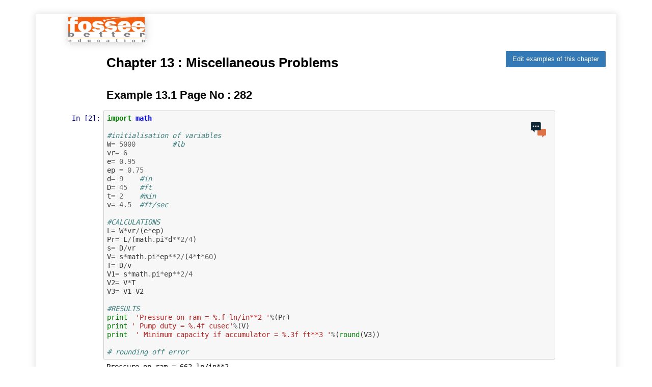

--- FILE ---
content_type: text/html; charset=utf-8
request_url: https://tbc-python.fossee.in/convert-notebook/Problems_In_Hydraulics/ch13.ipynb
body_size: 242874
content:
<!DOCTYPE html>
<html>
<head>

<meta charset="utf-8" />
<title>ch13</title>

<script src="https://cdnjs.cloudflare.com/ajax/libs/require.js/2.1.10/require.min.js"></script>
<script src="https://cdnjs.cloudflare.com/ajax/libs/jquery/2.0.3/jquery.min.js"></script>
<script src="https://cdn.rawgit.com/fossee/custom/static/custom.js"></script>

<style type="text/css">
    /*!
*
* Twitter Bootstrap
*
*//*! normalize.css v3.0.2 | MIT License | git.io/normalize */html{font-family:sans-serif;-ms-text-size-adjust:100%;-webkit-text-size-adjust:100%}body{margin:0}article,aside,details,figcaption,figure,footer,header,hgroup,main,menu,nav,section,summary{display:block}audio,canvas,progress,video{display:inline-block;vertical-align:baseline}audio:not([controls]){display:none;height:0}[hidden],template{display:none}a{background-color:transparent}a:active,a:hover{outline:0}abbr[title]{border-bottom:1px dotted}b,strong{font-weight:bold}dfn{font-style:italic}h1{font-size:2em;margin:.67em 0}mark{background:#ff0;color:#000}small{font-size:80%}sub,sup{font-size:75%;line-height:0;position:relative;vertical-align:baseline}sup{top:-0.5em}sub{bottom:-0.25em}img{border:0}svg:not(:root){overflow:hidden}figure{margin:1em 40px}hr{-moz-box-sizing:content-box;box-sizing:content-box;height:0}pre{overflow:auto}code,kbd,pre,samp{font-family:monospace,monospace;font-size:1em}button,input,optgroup,select,textarea{color:inherit;font:inherit;margin:0}button{overflow:visible}button,select{text-transform:none}button,html input[type="button"],input[type="reset"],input[type="submit"]{-webkit-appearance:button;cursor:pointer}button[disabled],html input[disabled]{cursor:default}button::-moz-focus-inner,input::-moz-focus-inner{border:0;padding:0}input{line-height:normal}input[type="checkbox"],input[type="radio"]{box-sizing:border-box;padding:0}input[type="number"]::-webkit-inner-spin-button,input[type="number"]::-webkit-outer-spin-button{height:auto}input[type="search"]{-webkit-appearance:textfield;-moz-box-sizing:content-box;-webkit-box-sizing:content-box;box-sizing:content-box}input[type="search"]::-webkit-search-cancel-button,input[type="search"]::-webkit-search-decoration{-webkit-appearance:none}fieldset{border:1px solid #c0c0c0;margin:0 2px;padding:.35em .625em .75em}legend{border:0;padding:0}textarea{overflow:auto}optgroup{font-weight:bold}table{border-collapse:collapse;border-spacing:0}td,th{padding:0}/*! Source: https://github.com/h5bp/html5-boilerplate/blob/master/src/css/main.css */@media print{*,*:before,*:after{background:transparent !important;color:#000 !important;box-shadow:none !important;text-shadow:none !important}a,a:visited{text-decoration:underline}a[href]:after{content:" (" attr(href) ")"}abbr[title]:after{content:" (" attr(title) ")"}a[href^="#"]:after,a[href^="javascript:"]:after{content:""}pre,blockquote{border:1px solid #999;page-break-inside:avoid}thead{display:table-header-group}tr,img{page-break-inside:avoid}img{max-width:100% !important}p,h2,h3{orphans:3;widows:3}h2,h3{page-break-after:avoid}select{background:#fff !important}.navbar{display:none}.btn>.caret,.dropup>.btn>.caret{border-top-color:#000 !important}.label{border:1px solid #000}.table{border-collapse:collapse !important}.table td,.table th{background-color:#fff !important}.table-bordered th,.table-bordered td{border:1px solid #ddd !important}}@font-face{font-family:'Glyphicons Halflings';src:url('../components/bootstrap/fonts/glyphicons-halflings-regular.eot');src:url('../components/bootstrap/fonts/glyphicons-halflings-regular.eot?#iefix') format('embedded-opentype'),url('../components/bootstrap/fonts/glyphicons-halflings-regular.woff') format('woff'),url('../components/bootstrap/fonts/glyphicons-halflings-regular.ttf') format('truetype'),url('../components/bootstrap/fonts/glyphicons-halflings-regular.svg#glyphicons_halflingsregular') format('svg')}.glyphicon{position:relative;top:1px;display:inline-block;font-family:'Glyphicons Halflings';font-style:normal;font-weight:normal;line-height:1;-webkit-font-smoothing:antialiased;-moz-osx-font-smoothing:grayscale}.glyphicon-asterisk:before{content:"\2a"}.glyphicon-plus:before{content:"\2b"}.glyphicon-euro:before,.glyphicon-eur:before{content:"\20ac"}.glyphicon-minus:before{content:"\2212"}.glyphicon-cloud:before{content:"\2601"}.glyphicon-envelope:before{content:"\2709"}.glyphicon-pencil:before{content:"\270f"}.glyphicon-glass:before{content:"\e001"}.glyphicon-music:before{content:"\e002"}.glyphicon-search:before{content:"\e003"}.glyphicon-heart:before{content:"\e005"}.glyphicon-star:before{content:"\e006"}.glyphicon-star-empty:before{content:"\e007"}.glyphicon-user:before{content:"\e008"}.glyphicon-film:before{content:"\e009"}.glyphicon-th-large:before{content:"\e010"}.glyphicon-th:before{content:"\e011"}.glyphicon-th-list:before{content:"\e012"}.glyphicon-ok:before{content:"\e013"}.glyphicon-remove:before{content:"\e014"}.glyphicon-zoom-in:before{content:"\e015"}.glyphicon-zoom-out:before{content:"\e016"}.glyphicon-off:before{content:"\e017"}.glyphicon-signal:before{content:"\e018"}.glyphicon-cog:before{content:"\e019"}.glyphicon-trash:before{content:"\e020"}.glyphicon-home:before{content:"\e021"}.glyphicon-file:before{content:"\e022"}.glyphicon-time:before{content:"\e023"}.glyphicon-road:before{content:"\e024"}.glyphicon-download-alt:before{content:"\e025"}.glyphicon-download:before{content:"\e026"}.glyphicon-upload:before{content:"\e027"}.glyphicon-inbox:before{content:"\e028"}.glyphicon-play-circle:before{content:"\e029"}.glyphicon-repeat:before{content:"\e030"}.glyphicon-refresh:before{content:"\e031"}.glyphicon-list-alt:before{content:"\e032"}.glyphicon-lock:before{content:"\e033"}.glyphicon-flag:before{content:"\e034"}.glyphicon-headphones:before{content:"\e035"}.glyphicon-volume-off:before{content:"\e036"}.glyphicon-volume-down:before{content:"\e037"}.glyphicon-volume-up:before{content:"\e038"}.glyphicon-qrcode:before{content:"\e039"}.glyphicon-barcode:before{content:"\e040"}.glyphicon-tag:before{content:"\e041"}.glyphicon-tags:before{content:"\e042"}.glyphicon-book:before{content:"\e043"}.glyphicon-bookmark:before{content:"\e044"}.glyphicon-print:before{content:"\e045"}.glyphicon-camera:before{content:"\e046"}.glyphicon-font:before{content:"\e047"}.glyphicon-bold:before{content:"\e048"}.glyphicon-italic:before{content:"\e049"}.glyphicon-text-height:before{content:"\e050"}.glyphicon-text-width:before{content:"\e051"}.glyphicon-align-left:before{content:"\e052"}.glyphicon-align-center:before{content:"\e053"}.glyphicon-align-right:before{content:"\e054"}.glyphicon-align-justify:before{content:"\e055"}.glyphicon-list:before{content:"\e056"}.glyphicon-indent-left:before{content:"\e057"}.glyphicon-indent-right:before{content:"\e058"}.glyphicon-facetime-video:before{content:"\e059"}.glyphicon-picture:before{content:"\e060"}.glyphicon-map-marker:before{content:"\e062"}.glyphicon-adjust:before{content:"\e063"}.glyphicon-tint:before{content:"\e064"}.glyphicon-edit:before{content:"\e065"}.glyphicon-share:before{content:"\e066"}.glyphicon-check:before{content:"\e067"}.glyphicon-move:before{content:"\e068"}.glyphicon-step-backward:before{content:"\e069"}.glyphicon-fast-backward:before{content:"\e070"}.glyphicon-backward:before{content:"\e071"}.glyphicon-play:before{content:"\e072"}.glyphicon-pause:before{content:"\e073"}.glyphicon-stop:before{content:"\e074"}.glyphicon-forward:before{content:"\e075"}.glyphicon-fast-forward:before{content:"\e076"}.glyphicon-step-forward:before{content:"\e077"}.glyphicon-eject:before{content:"\e078"}.glyphicon-chevron-left:before{content:"\e079"}.glyphicon-chevron-right:before{content:"\e080"}.glyphicon-plus-sign:before{content:"\e081"}.glyphicon-minus-sign:before{content:"\e082"}.glyphicon-remove-sign:before{content:"\e083"}.glyphicon-ok-sign:before{content:"\e084"}.glyphicon-question-sign:before{content:"\e085"}.glyphicon-info-sign:before{content:"\e086"}.glyphicon-screenshot:before{content:"\e087"}.glyphicon-remove-circle:before{content:"\e088"}.glyphicon-ok-circle:before{content:"\e089"}.glyphicon-ban-circle:before{content:"\e090"}.glyphicon-arrow-left:before{content:"\e091"}.glyphicon-arrow-right:before{content:"\e092"}.glyphicon-arrow-up:before{content:"\e093"}.glyphicon-arrow-down:before{content:"\e094"}.glyphicon-share-alt:before{content:"\e095"}.glyphicon-resize-full:before{content:"\e096"}.glyphicon-resize-small:before{content:"\e097"}.glyphicon-exclamation-sign:before{content:"\e101"}.glyphicon-gift:before{content:"\e102"}.glyphicon-leaf:before{content:"\e103"}.glyphicon-fire:before{content:"\e104"}.glyphicon-eye-open:before{content:"\e105"}.glyphicon-eye-close:before{content:"\e106"}.glyphicon-warning-sign:before{content:"\e107"}.glyphicon-plane:before{content:"\e108"}.glyphicon-calendar:before{content:"\e109"}.glyphicon-random:before{content:"\e110"}.glyphicon-comment:before{content:"\e111"}.glyphicon-magnet:before{content:"\e112"}.glyphicon-chevron-up:before{content:"\e113"}.glyphicon-chevron-down:before{content:"\e114"}.glyphicon-retweet:before{content:"\e115"}.glyphicon-shopping-cart:before{content:"\e116"}.glyphicon-folder-close:before{content:"\e117"}.glyphicon-folder-open:before{content:"\e118"}.glyphicon-resize-vertical:before{content:"\e119"}.glyphicon-resize-horizontal:before{content:"\e120"}.glyphicon-hdd:before{content:"\e121"}.glyphicon-bullhorn:before{content:"\e122"}.glyphicon-bell:before{content:"\e123"}.glyphicon-certificate:before{content:"\e124"}.glyphicon-thumbs-up:before{content:"\e125"}.glyphicon-thumbs-down:before{content:"\e126"}.glyphicon-hand-right:before{content:"\e127"}.glyphicon-hand-left:before{content:"\e128"}.glyphicon-hand-up:before{content:"\e129"}.glyphicon-hand-down:before{content:"\e130"}.glyphicon-circle-arrow-right:before{content:"\e131"}.glyphicon-circle-arrow-left:before{content:"\e132"}.glyphicon-circle-arrow-up:before{content:"\e133"}.glyphicon-circle-arrow-down:before{content:"\e134"}.glyphicon-globe:before{content:"\e135"}.glyphicon-wrench:before{content:"\e136"}.glyphicon-tasks:before{content:"\e137"}.glyphicon-filter:before{content:"\e138"}.glyphicon-briefcase:before{content:"\e139"}.glyphicon-fullscreen:before{content:"\e140"}.glyphicon-dashboard:before{content:"\e141"}.glyphicon-paperclip:before{content:"\e142"}.glyphicon-heart-empty:before{content:"\e143"}.glyphicon-link:before{content:"\e144"}.glyphicon-phone:before{content:"\e145"}.glyphicon-pushpin:before{content:"\e146"}.glyphicon-usd:before{content:"\e148"}.glyphicon-gbp:before{content:"\e149"}.glyphicon-sort:before{content:"\e150"}.glyphicon-sort-by-alphabet:before{content:"\e151"}.glyphicon-sort-by-alphabet-alt:before{content:"\e152"}.glyphicon-sort-by-order:before{content:"\e153"}.glyphicon-sort-by-order-alt:before{content:"\e154"}.glyphicon-sort-by-attributes:before{content:"\e155"}.glyphicon-sort-by-attributes-alt:before{content:"\e156"}.glyphicon-unchecked:before{content:"\e157"}.glyphicon-expand:before{content:"\e158"}.glyphicon-collapse-down:before{content:"\e159"}.glyphicon-collapse-up:before{content:"\e160"}.glyphicon-log-in:before{content:"\e161"}.glyphicon-flash:before{content:"\e162"}.glyphicon-log-out:before{content:"\e163"}.glyphicon-new-window:before{content:"\e164"}.glyphicon-record:before{content:"\e165"}.glyphicon-save:before{content:"\e166"}.glyphicon-open:before{content:"\e167"}.glyphicon-saved:before{content:"\e168"}.glyphicon-import:before{content:"\e169"}.glyphicon-export:before{content:"\e170"}.glyphicon-send:before{content:"\e171"}.glyphicon-floppy-disk:before{content:"\e172"}.glyphicon-floppy-saved:before{content:"\e173"}.glyphicon-floppy-remove:before{content:"\e174"}.glyphicon-floppy-save:before{content:"\e175"}.glyphicon-floppy-open:before{content:"\e176"}.glyphicon-credit-card:before{content:"\e177"}.glyphicon-transfer:before{content:"\e178"}.glyphicon-cutlery:before{content:"\e179"}.glyphicon-header:before{content:"\e180"}.glyphicon-compressed:before{content:"\e181"}.glyphicon-earphone:before{content:"\e182"}.glyphicon-phone-alt:before{content:"\e183"}.glyphicon-tower:before{content:"\e184"}.glyphicon-stats:before{content:"\e185"}.glyphicon-sd-video:before{content:"\e186"}.glyphicon-hd-video:before{content:"\e187"}.glyphicon-subtitles:before{content:"\e188"}.glyphicon-sound-stereo:before{content:"\e189"}.glyphicon-sound-dolby:before{content:"\e190"}.glyphicon-sound-5-1:before{content:"\e191"}.glyphicon-sound-6-1:before{content:"\e192"}.glyphicon-sound-7-1:before{content:"\e193"}.glyphicon-copyright-mark:before{content:"\e194"}.glyphicon-registration-mark:before{content:"\e195"}.glyphicon-cloud-download:before{content:"\e197"}.glyphicon-cloud-upload:before{content:"\e198"}.glyphicon-tree-conifer:before{content:"\e199"}.glyphicon-tree-deciduous:before{content:"\e200"}*{-webkit-box-sizing:border-box;-moz-box-sizing:border-box;box-sizing:border-box}*:before,*:after{-webkit-box-sizing:border-box;-moz-box-sizing:border-box;box-sizing:border-box}html{font-size:10px;-webkit-tap-highlight-color:rgba(0,0,0,0)}body{font-family:"Helvetica Neue",Helvetica,Arial,sans-serif;font-size:13px;line-height:1.42857143;color:#000;background-color:#fff}input,button,select,textarea{font-family:inherit;font-size:inherit;line-height:inherit}a{color:#337ab7;text-decoration:none}a:hover,a:focus{color:#23527c;text-decoration:underline}a:focus{outline:thin dotted;outline:5px auto -webkit-focus-ring-color;outline-offset:-2px}figure{margin:0}img{vertical-align:middle}.img-responsive,.thumbnail>img,.thumbnail a>img,.carousel-inner>.item>img,.carousel-inner>.item>a>img{display:block;max-width:100%;height:auto}.img-rounded{border-radius:3px}.img-thumbnail{padding:4px;line-height:1.42857143;background-color:#fff;border:1px solid #ddd;border-radius:2px;-webkit-transition:all .2s ease-in-out;-o-transition:all .2s ease-in-out;transition:all .2s ease-in-out;display:inline-block;max-width:100%;height:auto}.img-circle{border-radius:50%}hr{margin-top:18px;margin-bottom:18px;border:0;border-top:1px solid #eee}.sr-only{position:absolute;width:1px;height:1px;margin:-1px;padding:0;overflow:hidden;clip:rect(0, 0, 0, 0);border:0}.sr-only-focusable:active,.sr-only-focusable:focus{position:static;width:auto;height:auto;margin:0;overflow:visible;clip:auto}h1,h2,h3,h4,h5,h6,.h1,.h2,.h3,.h4,.h5,.h6{font-family:inherit;font-weight:500;line-height:1.1;color:inherit}h1 small,h2 small,h3 small,h4 small,h5 small,h6 small,.h1 small,.h2 small,.h3 small,.h4 small,.h5 small,.h6 small,h1 .small,h2 .small,h3 .small,h4 .small,h5 .small,h6 .small,.h1 .small,.h2 .small,.h3 .small,.h4 .small,.h5 .small,.h6 .small{font-weight:normal;line-height:1;color:#777}h1,.h1,h2,.h2,h3,.h3{margin-top:18px;margin-bottom:9px}h1 small,.h1 small,h2 small,.h2 small,h3 small,.h3 small,h1 .small,.h1 .small,h2 .small,.h2 .small,h3 .small,.h3 .small{font-size:65%}h4,.h4,h5,.h5,h6,.h6{margin-top:9px;margin-bottom:9px}h4 small,.h4 small,h5 small,.h5 small,h6 small,.h6 small,h4 .small,.h4 .small,h5 .small,.h5 .small,h6 .small,.h6 .small{font-size:75%}h1,.h1{font-size:33px}h2,.h2{font-size:27px}h3,.h3{font-size:23px}h4,.h4{font-size:17px}h5,.h5{font-size:13px}h6,.h6{font-size:12px}p{margin:0 0 9px}.lead{margin-bottom:18px;font-size:14px;font-weight:300;line-height:1.4}@media (min-width:768px){.lead{font-size:19.5px}}small,.small{font-size:92%}mark,.mark{background-color:#fcf8e3;padding:.2em}.text-left{text-align:left}.text-right{text-align:right}.text-center{text-align:center}.text-justify{text-align:justify}.text-nowrap{white-space:nowrap}.text-lowercase{text-transform:lowercase}.text-uppercase{text-transform:uppercase}.text-capitalize{text-transform:capitalize}.text-muted{color:#777}.text-primary{color:#337ab7}a.text-primary:hover{color:#286090}.text-success{color:#3c763d}a.text-success:hover{color:#2b542c}.text-info{color:#31708f}a.text-info:hover{color:#245269}.text-warning{color:#8a6d3b}a.text-warning:hover{color:#66512c}.text-danger{color:#a94442}a.text-danger:hover{color:#843534}.bg-primary{color:#fff;background-color:#337ab7}a.bg-primary:hover{background-color:#286090}.bg-success{background-color:#dff0d8}a.bg-success:hover{background-color:#c1e2b3}.bg-info{background-color:#d9edf7}a.bg-info:hover{background-color:#afd9ee}.bg-warning{background-color:#fcf8e3}a.bg-warning:hover{background-color:#f7ecb5}.bg-danger{background-color:#f2dede}a.bg-danger:hover{background-color:#e4b9b9}.page-header{padding-bottom:8px;margin:36px 0 18px;border-bottom:1px solid #eee}ul,ol{margin-top:0;margin-bottom:9px}ul ul,ol ul,ul ol,ol ol{margin-bottom:0}.list-unstyled{padding-left:0;list-style:none}.list-inline{padding-left:0;list-style:none;margin-left:-5px}.list-inline>li{display:inline-block;padding-left:5px;padding-right:5px}dl{margin-top:0;margin-bottom:18px}dt,dd{line-height:1.42857143}dt{font-weight:bold}dd{margin-left:0}@media (min-width:541px){.dl-horizontal dt{float:left;width:160px;clear:left;text-align:right;overflow:hidden;text-overflow:ellipsis;white-space:nowrap}.dl-horizontal dd{margin-left:180px}}abbr[title],abbr[data-original-title]{cursor:help;border-bottom:1px dotted #777}.initialism{font-size:90%;text-transform:uppercase}blockquote{padding:9px 18px;margin:0 0 18px;font-size:inherit;border-left:5px solid #eee}blockquote p:last-child,blockquote ul:last-child,blockquote ol:last-child{margin-bottom:0}blockquote footer,blockquote small,blockquote .small{display:block;font-size:80%;line-height:1.42857143;color:#777}blockquote footer:before,blockquote small:before,blockquote .small:before{content:'\2014 \00A0'}.blockquote-reverse,blockquote.pull-right{padding-right:15px;padding-left:0;border-right:5px solid #eee;border-left:0;text-align:right}.blockquote-reverse footer:before,blockquote.pull-right footer:before,.blockquote-reverse small:before,blockquote.pull-right small:before,.blockquote-reverse .small:before,blockquote.pull-right .small:before{content:''}.blockquote-reverse footer:after,blockquote.pull-right footer:after,.blockquote-reverse small:after,blockquote.pull-right small:after,.blockquote-reverse .small:after,blockquote.pull-right .small:after{content:'\00A0 \2014'}address{margin-bottom:18px;font-style:normal;line-height:1.42857143}code,kbd,pre,samp{font-family:monospace}code{padding:2px 4px;font-size:90%;color:#c7254e;background-color:#f9f2f4;border-radius:2px}kbd{padding:2px 4px;font-size:90%;color:#fff;background-color:#333;border-radius:1px;box-shadow:inset 0 -1px 0 rgba(0,0,0,0.25)}kbd kbd{padding:0;font-size:100%;font-weight:bold;box-shadow:none}pre{display:block;padding:8.5px;margin:0 0 9px;font-size:12px;line-height:1.42857143;word-break:break-all;word-wrap:break-word;color:#333;background-color:#f5f5f5;border:1px solid #ccc;border-radius:2px}pre code{padding:0;font-size:inherit;color:inherit;white-space:pre-wrap;background-color:transparent;border-radius:0}.pre-scrollable{max-height:340px;overflow-y:scroll}.container{margin-right:auto;margin-left:auto;padding-left:0;padding-right:0}@media (min-width:768px){.container{width:768px}}@media (min-width:992px){.container{width:940px}}@media (min-width:1200px){.container{width:1140px}}.container-fluid{margin-right:auto;margin-left:auto;padding-left:0;padding-right:0}.row{margin-left:0;margin-right:0}.col-xs-1, .col-sm-1, .col-md-1, .col-lg-1, .col-xs-2, .col-sm-2, .col-md-2, .col-lg-2, .col-xs-3, .col-sm-3, .col-md-3, .col-lg-3, .col-xs-4, .col-sm-4, .col-md-4, .col-lg-4, .col-xs-5, .col-sm-5, .col-md-5, .col-lg-5, .col-xs-6, .col-sm-6, .col-md-6, .col-lg-6, .col-xs-7, .col-sm-7, .col-md-7, .col-lg-7, .col-xs-8, .col-sm-8, .col-md-8, .col-lg-8, .col-xs-9, .col-sm-9, .col-md-9, .col-lg-9, .col-xs-10, .col-sm-10, .col-md-10, .col-lg-10, .col-xs-11, .col-sm-11, .col-md-11, .col-lg-11, .col-xs-12, .col-sm-12, .col-md-12, .col-lg-12{position:relative;min-height:1px;padding-left:0;padding-right:0}.col-xs-1, .col-xs-2, .col-xs-3, .col-xs-4, .col-xs-5, .col-xs-6, .col-xs-7, .col-xs-8, .col-xs-9, .col-xs-10, .col-xs-11, .col-xs-12{float:left}.col-xs-12{width:100%}.col-xs-11{width:91.66666667%}.col-xs-10{width:83.33333333%}.col-xs-9{width:75%}.col-xs-8{width:66.66666667%}.col-xs-7{width:58.33333333%}.col-xs-6{width:50%}.col-xs-5{width:41.66666667%}.col-xs-4{width:33.33333333%}.col-xs-3{width:25%}.col-xs-2{width:16.66666667%}.col-xs-1{width:8.33333333%}.col-xs-pull-12{right:100%}.col-xs-pull-11{right:91.66666667%}.col-xs-pull-10{right:83.33333333%}.col-xs-pull-9{right:75%}.col-xs-pull-8{right:66.66666667%}.col-xs-pull-7{right:58.33333333%}.col-xs-pull-6{right:50%}.col-xs-pull-5{right:41.66666667%}.col-xs-pull-4{right:33.33333333%}.col-xs-pull-3{right:25%}.col-xs-pull-2{right:16.66666667%}.col-xs-pull-1{right:8.33333333%}.col-xs-pull-0{right:auto}.col-xs-push-12{left:100%}.col-xs-push-11{left:91.66666667%}.col-xs-push-10{left:83.33333333%}.col-xs-push-9{left:75%}.col-xs-push-8{left:66.66666667%}.col-xs-push-7{left:58.33333333%}.col-xs-push-6{left:50%}.col-xs-push-5{left:41.66666667%}.col-xs-push-4{left:33.33333333%}.col-xs-push-3{left:25%}.col-xs-push-2{left:16.66666667%}.col-xs-push-1{left:8.33333333%}.col-xs-push-0{left:auto}.col-xs-offset-12{margin-left:100%}.col-xs-offset-11{margin-left:91.66666667%}.col-xs-offset-10{margin-left:83.33333333%}.col-xs-offset-9{margin-left:75%}.col-xs-offset-8{margin-left:66.66666667%}.col-xs-offset-7{margin-left:58.33333333%}.col-xs-offset-6{margin-left:50%}.col-xs-offset-5{margin-left:41.66666667%}.col-xs-offset-4{margin-left:33.33333333%}.col-xs-offset-3{margin-left:25%}.col-xs-offset-2{margin-left:16.66666667%}.col-xs-offset-1{margin-left:8.33333333%}.col-xs-offset-0{margin-left:0}@media (min-width:768px){.col-sm-1, .col-sm-2, .col-sm-3, .col-sm-4, .col-sm-5, .col-sm-6, .col-sm-7, .col-sm-8, .col-sm-9, .col-sm-10, .col-sm-11, .col-sm-12{float:left}.col-sm-12{width:100%}.col-sm-11{width:91.66666667%}.col-sm-10{width:83.33333333%}.col-sm-9{width:75%}.col-sm-8{width:66.66666667%}.col-sm-7{width:58.33333333%}.col-sm-6{width:50%}.col-sm-5{width:41.66666667%}.col-sm-4{width:33.33333333%}.col-sm-3{width:25%}.col-sm-2{width:16.66666667%}.col-sm-1{width:8.33333333%}.col-sm-pull-12{right:100%}.col-sm-pull-11{right:91.66666667%}.col-sm-pull-10{right:83.33333333%}.col-sm-pull-9{right:75%}.col-sm-pull-8{right:66.66666667%}.col-sm-pull-7{right:58.33333333%}.col-sm-pull-6{right:50%}.col-sm-pull-5{right:41.66666667%}.col-sm-pull-4{right:33.33333333%}.col-sm-pull-3{right:25%}.col-sm-pull-2{right:16.66666667%}.col-sm-pull-1{right:8.33333333%}.col-sm-pull-0{right:auto}.col-sm-push-12{left:100%}.col-sm-push-11{left:91.66666667%}.col-sm-push-10{left:83.33333333%}.col-sm-push-9{left:75%}.col-sm-push-8{left:66.66666667%}.col-sm-push-7{left:58.33333333%}.col-sm-push-6{left:50%}.col-sm-push-5{left:41.66666667%}.col-sm-push-4{left:33.33333333%}.col-sm-push-3{left:25%}.col-sm-push-2{left:16.66666667%}.col-sm-push-1{left:8.33333333%}.col-sm-push-0{left:auto}.col-sm-offset-12{margin-left:100%}.col-sm-offset-11{margin-left:91.66666667%}.col-sm-offset-10{margin-left:83.33333333%}.col-sm-offset-9{margin-left:75%}.col-sm-offset-8{margin-left:66.66666667%}.col-sm-offset-7{margin-left:58.33333333%}.col-sm-offset-6{margin-left:50%}.col-sm-offset-5{margin-left:41.66666667%}.col-sm-offset-4{margin-left:33.33333333%}.col-sm-offset-3{margin-left:25%}.col-sm-offset-2{margin-left:16.66666667%}.col-sm-offset-1{margin-left:8.33333333%}.col-sm-offset-0{margin-left:0}}@media (min-width:992px){.col-md-1, .col-md-2, .col-md-3, .col-md-4, .col-md-5, .col-md-6, .col-md-7, .col-md-8, .col-md-9, .col-md-10, .col-md-11, .col-md-12{float:left}.col-md-12{width:100%}.col-md-11{width:91.66666667%}.col-md-10{width:83.33333333%}.col-md-9{width:75%}.col-md-8{width:66.66666667%}.col-md-7{width:58.33333333%}.col-md-6{width:50%}.col-md-5{width:41.66666667%}.col-md-4{width:33.33333333%}.col-md-3{width:25%}.col-md-2{width:16.66666667%}.col-md-1{width:8.33333333%}.col-md-pull-12{right:100%}.col-md-pull-11{right:91.66666667%}.col-md-pull-10{right:83.33333333%}.col-md-pull-9{right:75%}.col-md-pull-8{right:66.66666667%}.col-md-pull-7{right:58.33333333%}.col-md-pull-6{right:50%}.col-md-pull-5{right:41.66666667%}.col-md-pull-4{right:33.33333333%}.col-md-pull-3{right:25%}.col-md-pull-2{right:16.66666667%}.col-md-pull-1{right:8.33333333%}.col-md-pull-0{right:auto}.col-md-push-12{left:100%}.col-md-push-11{left:91.66666667%}.col-md-push-10{left:83.33333333%}.col-md-push-9{left:75%}.col-md-push-8{left:66.66666667%}.col-md-push-7{left:58.33333333%}.col-md-push-6{left:50%}.col-md-push-5{left:41.66666667%}.col-md-push-4{left:33.33333333%}.col-md-push-3{left:25%}.col-md-push-2{left:16.66666667%}.col-md-push-1{left:8.33333333%}.col-md-push-0{left:auto}.col-md-offset-12{margin-left:100%}.col-md-offset-11{margin-left:91.66666667%}.col-md-offset-10{margin-left:83.33333333%}.col-md-offset-9{margin-left:75%}.col-md-offset-8{margin-left:66.66666667%}.col-md-offset-7{margin-left:58.33333333%}.col-md-offset-6{margin-left:50%}.col-md-offset-5{margin-left:41.66666667%}.col-md-offset-4{margin-left:33.33333333%}.col-md-offset-3{margin-left:25%}.col-md-offset-2{margin-left:16.66666667%}.col-md-offset-1{margin-left:8.33333333%}.col-md-offset-0{margin-left:0}}@media (min-width:1200px){.col-lg-1, .col-lg-2, .col-lg-3, .col-lg-4, .col-lg-5, .col-lg-6, .col-lg-7, .col-lg-8, .col-lg-9, .col-lg-10, .col-lg-11, .col-lg-12{float:left}.col-lg-12{width:100%}.col-lg-11{width:91.66666667%}.col-lg-10{width:83.33333333%}.col-lg-9{width:75%}.col-lg-8{width:66.66666667%}.col-lg-7{width:58.33333333%}.col-lg-6{width:50%}.col-lg-5{width:41.66666667%}.col-lg-4{width:33.33333333%}.col-lg-3{width:25%}.col-lg-2{width:16.66666667%}.col-lg-1{width:8.33333333%}.col-lg-pull-12{right:100%}.col-lg-pull-11{right:91.66666667%}.col-lg-pull-10{right:83.33333333%}.col-lg-pull-9{right:75%}.col-lg-pull-8{right:66.66666667%}.col-lg-pull-7{right:58.33333333%}.col-lg-pull-6{right:50%}.col-lg-pull-5{right:41.66666667%}.col-lg-pull-4{right:33.33333333%}.col-lg-pull-3{right:25%}.col-lg-pull-2{right:16.66666667%}.col-lg-pull-1{right:8.33333333%}.col-lg-pull-0{right:auto}.col-lg-push-12{left:100%}.col-lg-push-11{left:91.66666667%}.col-lg-push-10{left:83.33333333%}.col-lg-push-9{left:75%}.col-lg-push-8{left:66.66666667%}.col-lg-push-7{left:58.33333333%}.col-lg-push-6{left:50%}.col-lg-push-5{left:41.66666667%}.col-lg-push-4{left:33.33333333%}.col-lg-push-3{left:25%}.col-lg-push-2{left:16.66666667%}.col-lg-push-1{left:8.33333333%}.col-lg-push-0{left:auto}.col-lg-offset-12{margin-left:100%}.col-lg-offset-11{margin-left:91.66666667%}.col-lg-offset-10{margin-left:83.33333333%}.col-lg-offset-9{margin-left:75%}.col-lg-offset-8{margin-left:66.66666667%}.col-lg-offset-7{margin-left:58.33333333%}.col-lg-offset-6{margin-left:50%}.col-lg-offset-5{margin-left:41.66666667%}.col-lg-offset-4{margin-left:33.33333333%}.col-lg-offset-3{margin-left:25%}.col-lg-offset-2{margin-left:16.66666667%}.col-lg-offset-1{margin-left:8.33333333%}.col-lg-offset-0{margin-left:0}}table{background-color:transparent}caption{padding-top:8px;padding-bottom:8px;color:#777;text-align:left}th{text-align:left}.table{width:100%;max-width:100%;margin-bottom:18px}.table>thead>tr>th,.table>tbody>tr>th,.table>tfoot>tr>th,.table>thead>tr>td,.table>tbody>tr>td,.table>tfoot>tr>td{padding:8px;line-height:1.42857143;vertical-align:top;border-top:1px solid #ddd}.table>thead>tr>th{vertical-align:bottom;border-bottom:2px solid #ddd}.table>caption+thead>tr:first-child>th,.table>colgroup+thead>tr:first-child>th,.table>thead:first-child>tr:first-child>th,.table>caption+thead>tr:first-child>td,.table>colgroup+thead>tr:first-child>td,.table>thead:first-child>tr:first-child>td{border-top:0}.table>tbody+tbody{border-top:2px solid #ddd}.table .table{background-color:#fff}.table-condensed>thead>tr>th,.table-condensed>tbody>tr>th,.table-condensed>tfoot>tr>th,.table-condensed>thead>tr>td,.table-condensed>tbody>tr>td,.table-condensed>tfoot>tr>td{padding:5px}.table-bordered{border:1px solid #ddd}.table-bordered>thead>tr>th,.table-bordered>tbody>tr>th,.table-bordered>tfoot>tr>th,.table-bordered>thead>tr>td,.table-bordered>tbody>tr>td,.table-bordered>tfoot>tr>td{border:1px solid #ddd}.table-bordered>thead>tr>th,.table-bordered>thead>tr>td{border-bottom-width:2px}.table-striped>tbody>tr:nth-child(odd){background-color:#f9f9f9}.table-hover>tbody>tr:hover{background-color:#f5f5f5}table col[class*="col-"]{position:static;float:none;display:table-column}table td[class*="col-"],table th[class*="col-"]{position:static;float:none;display:table-cell}.table>thead>tr>td.active,.table>tbody>tr>td.active,.table>tfoot>tr>td.active,.table>thead>tr>th.active,.table>tbody>tr>th.active,.table>tfoot>tr>th.active,.table>thead>tr.active>td,.table>tbody>tr.active>td,.table>tfoot>tr.active>td,.table>thead>tr.active>th,.table>tbody>tr.active>th,.table>tfoot>tr.active>th{background-color:#f5f5f5}.table-hover>tbody>tr>td.active:hover,.table-hover>tbody>tr>th.active:hover,.table-hover>tbody>tr.active:hover>td,.table-hover>tbody>tr:hover>.active,.table-hover>tbody>tr.active:hover>th{background-color:#e8e8e8}.table>thead>tr>td.success,.table>tbody>tr>td.success,.table>tfoot>tr>td.success,.table>thead>tr>th.success,.table>tbody>tr>th.success,.table>tfoot>tr>th.success,.table>thead>tr.success>td,.table>tbody>tr.success>td,.table>tfoot>tr.success>td,.table>thead>tr.success>th,.table>tbody>tr.success>th,.table>tfoot>tr.success>th{background-color:#dff0d8}.table-hover>tbody>tr>td.success:hover,.table-hover>tbody>tr>th.success:hover,.table-hover>tbody>tr.success:hover>td,.table-hover>tbody>tr:hover>.success,.table-hover>tbody>tr.success:hover>th{background-color:#d0e9c6}.table>thead>tr>td.info,.table>tbody>tr>td.info,.table>tfoot>tr>td.info,.table>thead>tr>th.info,.table>tbody>tr>th.info,.table>tfoot>tr>th.info,.table>thead>tr.info>td,.table>tbody>tr.info>td,.table>tfoot>tr.info>td,.table>thead>tr.info>th,.table>tbody>tr.info>th,.table>tfoot>tr.info>th{background-color:#d9edf7}.table-hover>tbody>tr>td.info:hover,.table-hover>tbody>tr>th.info:hover,.table-hover>tbody>tr.info:hover>td,.table-hover>tbody>tr:hover>.info,.table-hover>tbody>tr.info:hover>th{background-color:#c4e3f3}.table>thead>tr>td.warning,.table>tbody>tr>td.warning,.table>tfoot>tr>td.warning,.table>thead>tr>th.warning,.table>tbody>tr>th.warning,.table>tfoot>tr>th.warning,.table>thead>tr.warning>td,.table>tbody>tr.warning>td,.table>tfoot>tr.warning>td,.table>thead>tr.warning>th,.table>tbody>tr.warning>th,.table>tfoot>tr.warning>th{background-color:#fcf8e3}.table-hover>tbody>tr>td.warning:hover,.table-hover>tbody>tr>th.warning:hover,.table-hover>tbody>tr.warning:hover>td,.table-hover>tbody>tr:hover>.warning,.table-hover>tbody>tr.warning:hover>th{background-color:#faf2cc}.table>thead>tr>td.danger,.table>tbody>tr>td.danger,.table>tfoot>tr>td.danger,.table>thead>tr>th.danger,.table>tbody>tr>th.danger,.table>tfoot>tr>th.danger,.table>thead>tr.danger>td,.table>tbody>tr.danger>td,.table>tfoot>tr.danger>td,.table>thead>tr.danger>th,.table>tbody>tr.danger>th,.table>tfoot>tr.danger>th{background-color:#f2dede}.table-hover>tbody>tr>td.danger:hover,.table-hover>tbody>tr>th.danger:hover,.table-hover>tbody>tr.danger:hover>td,.table-hover>tbody>tr:hover>.danger,.table-hover>tbody>tr.danger:hover>th{background-color:#ebcccc}.table-responsive{overflow-x:auto;min-height:.01%}@media screen and (max-width:767px){.table-responsive{width:100%;margin-bottom:13.5px;overflow-y:hidden;-ms-overflow-style:-ms-autohiding-scrollbar;border:1px solid #ddd}.table-responsive>.table{margin-bottom:0}.table-responsive>.table>thead>tr>th,.table-responsive>.table>tbody>tr>th,.table-responsive>.table>tfoot>tr>th,.table-responsive>.table>thead>tr>td,.table-responsive>.table>tbody>tr>td,.table-responsive>.table>tfoot>tr>td{white-space:nowrap}.table-responsive>.table-bordered{border:0}.table-responsive>.table-bordered>thead>tr>th:first-child,.table-responsive>.table-bordered>tbody>tr>th:first-child,.table-responsive>.table-bordered>tfoot>tr>th:first-child,.table-responsive>.table-bordered>thead>tr>td:first-child,.table-responsive>.table-bordered>tbody>tr>td:first-child,.table-responsive>.table-bordered>tfoot>tr>td:first-child{border-left:0}.table-responsive>.table-bordered>thead>tr>th:last-child,.table-responsive>.table-bordered>tbody>tr>th:last-child,.table-responsive>.table-bordered>tfoot>tr>th:last-child,.table-responsive>.table-bordered>thead>tr>td:last-child,.table-responsive>.table-bordered>tbody>tr>td:last-child,.table-responsive>.table-bordered>tfoot>tr>td:last-child{border-right:0}.table-responsive>.table-bordered>tbody>tr:last-child>th,.table-responsive>.table-bordered>tfoot>tr:last-child>th,.table-responsive>.table-bordered>tbody>tr:last-child>td,.table-responsive>.table-bordered>tfoot>tr:last-child>td{border-bottom:0}}fieldset{padding:0;margin:0;border:0;min-width:0}legend{display:block;width:100%;padding:0;margin-bottom:18px;font-size:19.5px;line-height:inherit;color:#333;border:0;border-bottom:1px solid #e5e5e5}label{display:inline-block;max-width:100%;margin-bottom:5px;font-weight:bold}input[type="search"]{-webkit-box-sizing:border-box;-moz-box-sizing:border-box;box-sizing:border-box}input[type="radio"],input[type="checkbox"]{margin:4px 0 0;margin-top:1px \9;line-height:normal}input[type="file"]{display:block}input[type="range"]{display:block;width:100%}select[multiple],select[size]{height:auto}input[type="file"]:focus,input[type="radio"]:focus,input[type="checkbox"]:focus{outline:thin dotted;outline:5px auto -webkit-focus-ring-color;outline-offset:-2px}output{display:block;padding-top:7px;font-size:13px;line-height:1.42857143;color:#555}.form-control{display:block;width:100%;height:32px;padding:6px 12px;font-size:13px;line-height:1.42857143;color:#555;background-color:#fff;background-image:none;border:1px solid #ccc;border-radius:2px;-webkit-box-shadow:inset 0 1px 1px rgba(0,0,0,0.075);box-shadow:inset 0 1px 1px rgba(0,0,0,0.075);-webkit-transition:border-color ease-in-out .15s, box-shadow ease-in-out .15s;-o-transition:border-color ease-in-out .15s, box-shadow ease-in-out .15s;transition:border-color ease-in-out .15s, box-shadow ease-in-out .15s}.form-control:focus{border-color:#66afe9;outline:0;-webkit-box-shadow:inset 0 1px 1px rgba(0,0,0,.075), 0 0 8px rgba(102, 175, 233, 0.6);box-shadow:inset 0 1px 1px rgba(0,0,0,.075), 0 0 8px rgba(102, 175, 233, 0.6)}.form-control::-moz-placeholder{color:#999;opacity:1}.form-control:-ms-input-placeholder{color:#999}.form-control::-webkit-input-placeholder{color:#999}.form-control[disabled],.form-control[readonly],fieldset[disabled] .form-control{cursor:not-allowed;background-color:#eee;opacity:1}textarea.form-control{height:auto}input[type="search"]{-webkit-appearance:none}@media screen and (-webkit-min-device-pixel-ratio:0){input[type="date"],input[type="time"],input[type="datetime-local"],input[type="month"]{line-height:32px}input[type="date"].input-sm,input[type="time"].input-sm,input[type="datetime-local"].input-sm,input[type="month"].input-sm{line-height:30px}input[type="date"].input-lg,input[type="time"].input-lg,input[type="datetime-local"].input-lg,input[type="month"].input-lg{line-height:45px}}.form-group{margin-bottom:15px}.radio,.checkbox{position:relative;display:block;margin-top:10px;margin-bottom:10px}.radio label,.checkbox label{min-height:18px;padding-left:20px;margin-bottom:0;font-weight:normal;cursor:pointer}.radio input[type="radio"],.radio-inline input[type="radio"],.checkbox input[type="checkbox"],.checkbox-inline input[type="checkbox"]{position:absolute;margin-left:-20px;margin-top:4px \9}.radio+.radio,.checkbox+.checkbox{margin-top:-5px}.radio-inline,.checkbox-inline{display:inline-block;padding-left:20px;margin-bottom:0;vertical-align:middle;font-weight:normal;cursor:pointer}.radio-inline+.radio-inline,.checkbox-inline+.checkbox-inline{margin-top:0;margin-left:10px}input[type="radio"][disabled],input[type="checkbox"][disabled],input[type="radio"].disabled,input[type="checkbox"].disabled,fieldset[disabled] input[type="radio"],fieldset[disabled] input[type="checkbox"]{cursor:not-allowed}.radio-inline.disabled,.checkbox-inline.disabled,fieldset[disabled] .radio-inline,fieldset[disabled] .checkbox-inline{cursor:not-allowed}.radio.disabled label,.checkbox.disabled label,fieldset[disabled] .radio label,fieldset[disabled] .checkbox label{cursor:not-allowed}.form-control-static{padding-top:7px;padding-bottom:7px;margin-bottom:0}.form-control-static.input-lg,.form-control-static.input-sm{padding-left:0;padding-right:0}.input-sm,.form-group-sm .form-control{height:30px;padding:5px 10px;font-size:12px;line-height:1.5;border-radius:1px}select.input-sm,select.form-group-sm .form-control{height:30px;line-height:30px}textarea.input-sm,textarea.form-group-sm .form-control,select[multiple].input-sm,select[multiple].form-group-sm .form-control{height:auto}.input-lg,.form-group-lg .form-control{height:45px;padding:10px 16px;font-size:17px;line-height:1.33;border-radius:3px}select.input-lg,select.form-group-lg .form-control{height:45px;line-height:45px}textarea.input-lg,textarea.form-group-lg .form-control,select[multiple].input-lg,select[multiple].form-group-lg .form-control{height:auto}.has-feedback{position:relative}.has-feedback .form-control{padding-right:40px}.form-control-feedback{position:absolute;top:0;right:0;z-index:2;display:block;width:32px;height:32px;line-height:32px;text-align:center;pointer-events:none}.input-lg+.form-control-feedback{width:45px;height:45px;line-height:45px}.input-sm+.form-control-feedback{width:30px;height:30px;line-height:30px}.has-success .help-block,.has-success .control-label,.has-success .radio,.has-success .checkbox,.has-success .radio-inline,.has-success .checkbox-inline,.has-success.radio label,.has-success.checkbox label,.has-success.radio-inline label,.has-success.checkbox-inline label{color:#3c763d}.has-success .form-control{border-color:#3c763d;-webkit-box-shadow:inset 0 1px 1px rgba(0,0,0,0.075);box-shadow:inset 0 1px 1px rgba(0,0,0,0.075)}.has-success .form-control:focus{border-color:#2b542c;-webkit-box-shadow:inset 0 1px 1px rgba(0,0,0,0.075),0 0 6px #67b168;box-shadow:inset 0 1px 1px rgba(0,0,0,0.075),0 0 6px #67b168}.has-success .input-group-addon{color:#3c763d;border-color:#3c763d;background-color:#dff0d8}.has-success .form-control-feedback{color:#3c763d}.has-warning .help-block,.has-warning .control-label,.has-warning .radio,.has-warning .checkbox,.has-warning .radio-inline,.has-warning .checkbox-inline,.has-warning.radio label,.has-warning.checkbox label,.has-warning.radio-inline label,.has-warning.checkbox-inline label{color:#8a6d3b}.has-warning .form-control{border-color:#8a6d3b;-webkit-box-shadow:inset 0 1px 1px rgba(0,0,0,0.075);box-shadow:inset 0 1px 1px rgba(0,0,0,0.075)}.has-warning .form-control:focus{border-color:#66512c;-webkit-box-shadow:inset 0 1px 1px rgba(0,0,0,0.075),0 0 6px #c0a16b;box-shadow:inset 0 1px 1px rgba(0,0,0,0.075),0 0 6px #c0a16b}.has-warning .input-group-addon{color:#8a6d3b;border-color:#8a6d3b;background-color:#fcf8e3}.has-warning .form-control-feedback{color:#8a6d3b}.has-error .help-block,.has-error .control-label,.has-error .radio,.has-error .checkbox,.has-error .radio-inline,.has-error .checkbox-inline,.has-error.radio label,.has-error.checkbox label,.has-error.radio-inline label,.has-error.checkbox-inline label{color:#a94442}.has-error .form-control{border-color:#a94442;-webkit-box-shadow:inset 0 1px 1px rgba(0,0,0,0.075);box-shadow:inset 0 1px 1px rgba(0,0,0,0.075)}.has-error .form-control:focus{border-color:#843534;-webkit-box-shadow:inset 0 1px 1px rgba(0,0,0,0.075),0 0 6px #ce8483;box-shadow:inset 0 1px 1px rgba(0,0,0,0.075),0 0 6px #ce8483}.has-error .input-group-addon{color:#a94442;border-color:#a94442;background-color:#f2dede}.has-error .form-control-feedback{color:#a94442}.has-feedback label~.form-control-feedback{top:23px}.has-feedback label.sr-only~.form-control-feedback{top:0}.help-block{display:block;margin-top:5px;margin-bottom:10px;color:#404040}@media (min-width:768px){.form-inline .form-group{display:inline-block;margin-bottom:0;vertical-align:middle}.form-inline .form-control{display:inline-block;width:auto;vertical-align:middle}.form-inline .form-control-static{display:inline-block}.form-inline .input-group{display:inline-table;vertical-align:middle}.form-inline .input-group .input-group-addon,.form-inline .input-group .input-group-btn,.form-inline .input-group .form-control{width:auto}.form-inline .input-group>.form-control{width:100%}.form-inline .control-label{margin-bottom:0;vertical-align:middle}.form-inline .radio,.form-inline .checkbox{display:inline-block;margin-top:0;margin-bottom:0;vertical-align:middle}.form-inline .radio label,.form-inline .checkbox label{padding-left:0}.form-inline .radio input[type="radio"],.form-inline .checkbox input[type="checkbox"]{position:relative;margin-left:0}.form-inline .has-feedback .form-control-feedback{top:0}}.form-horizontal .radio,.form-horizontal .checkbox,.form-horizontal .radio-inline,.form-horizontal .checkbox-inline{margin-top:0;margin-bottom:0;padding-top:7px}.form-horizontal .radio,.form-horizontal .checkbox{min-height:25px}.form-horizontal .form-group{margin-left:0;margin-right:0}@media (min-width:768px){.form-horizontal .control-label{text-align:right;margin-bottom:0;padding-top:7px}}.form-horizontal .has-feedback .form-control-feedback{right:0}@media (min-width:768px){.form-horizontal .form-group-lg .control-label{padding-top:14.3px}}@media (min-width:768px){.form-horizontal .form-group-sm .control-label{padding-top:6px}}.btn{display:inline-block;margin-bottom:0;font-weight:normal;text-align:center;vertical-align:middle;touch-action:manipulation;cursor:pointer;background-image:none;border:1px solid transparent;white-space:nowrap;padding:6px 12px;font-size:13px;line-height:1.42857143;border-radius:2px;-webkit-user-select:none;-moz-user-select:none;-ms-user-select:none;user-select:none}.btn:focus,.btn:active:focus,.btn.active:focus,.btn.focus,.btn:active.focus,.btn.active.focus{outline:thin dotted;outline:5px auto -webkit-focus-ring-color;outline-offset:-2px}.btn:hover,.btn:focus,.btn.focus{color:#333;text-decoration:none}.btn:active,.btn.active{outline:0;background-image:none;-webkit-box-shadow:inset 0 3px 5px rgba(0,0,0,0.125);box-shadow:inset 0 3px 5px rgba(0,0,0,0.125)}.btn.disabled,.btn[disabled],fieldset[disabled] .btn{cursor:not-allowed;pointer-events:none;opacity:.65;filter:alpha(opacity=65);-webkit-box-shadow:none;box-shadow:none}.btn-default{color:#333;background-color:#fff;border-color:#ccc}.btn-default:hover,.btn-default:focus,.btn-default.focus,.btn-default:active,.btn-default.active,.open>.dropdown-toggle.btn-default{color:#333;background-color:#e6e6e6;border-color:#adadad}.btn-default:active,.btn-default.active,.open>.dropdown-toggle.btn-default{background-image:none}.btn-default.disabled,.btn-default[disabled],fieldset[disabled] .btn-default,.btn-default.disabled:hover,.btn-default[disabled]:hover,fieldset[disabled] .btn-default:hover,.btn-default.disabled:focus,.btn-default[disabled]:focus,fieldset[disabled] .btn-default:focus,.btn-default.disabled.focus,.btn-default[disabled].focus,fieldset[disabled] .btn-default.focus,.btn-default.disabled:active,.btn-default[disabled]:active,fieldset[disabled] .btn-default:active,.btn-default.disabled.active,.btn-default[disabled].active,fieldset[disabled] .btn-default.active{background-color:#fff;border-color:#ccc}.btn-default .badge{color:#fff;background-color:#333}.btn-primary{color:#fff;background-color:#337ab7;border-color:#2e6da4}.btn-primary:hover,.btn-primary:focus,.btn-primary.focus,.btn-primary:active,.btn-primary.active,.open>.dropdown-toggle.btn-primary{color:#fff;background-color:#286090;border-color:#204d74}.btn-primary:active,.btn-primary.active,.open>.dropdown-toggle.btn-primary{background-image:none}.btn-primary.disabled,.btn-primary[disabled],fieldset[disabled] .btn-primary,.btn-primary.disabled:hover,.btn-primary[disabled]:hover,fieldset[disabled] .btn-primary:hover,.btn-primary.disabled:focus,.btn-primary[disabled]:focus,fieldset[disabled] .btn-primary:focus,.btn-primary.disabled.focus,.btn-primary[disabled].focus,fieldset[disabled] .btn-primary.focus,.btn-primary.disabled:active,.btn-primary[disabled]:active,fieldset[disabled] .btn-primary:active,.btn-primary.disabled.active,.btn-primary[disabled].active,fieldset[disabled] .btn-primary.active{background-color:#337ab7;border-color:#2e6da4}.btn-primary .badge{color:#337ab7;background-color:#fff}.btn-success{color:#fff;background-color:#5cb85c;border-color:#4cae4c}.btn-success:hover,.btn-success:focus,.btn-success.focus,.btn-success:active,.btn-success.active,.open>.dropdown-toggle.btn-success{color:#fff;background-color:#449d44;border-color:#398439}.btn-success:active,.btn-success.active,.open>.dropdown-toggle.btn-success{background-image:none}.btn-success.disabled,.btn-success[disabled],fieldset[disabled] .btn-success,.btn-success.disabled:hover,.btn-success[disabled]:hover,fieldset[disabled] .btn-success:hover,.btn-success.disabled:focus,.btn-success[disabled]:focus,fieldset[disabled] .btn-success:focus,.btn-success.disabled.focus,.btn-success[disabled].focus,fieldset[disabled] .btn-success.focus,.btn-success.disabled:active,.btn-success[disabled]:active,fieldset[disabled] .btn-success:active,.btn-success.disabled.active,.btn-success[disabled].active,fieldset[disabled] .btn-success.active{background-color:#5cb85c;border-color:#4cae4c}.btn-success .badge{color:#5cb85c;background-color:#fff}.btn-info{color:#fff;background-color:#5bc0de;border-color:#46b8da}.btn-info:hover,.btn-info:focus,.btn-info.focus,.btn-info:active,.btn-info.active,.open>.dropdown-toggle.btn-info{color:#fff;background-color:#31b0d5;border-color:#269abc}.btn-info:active,.btn-info.active,.open>.dropdown-toggle.btn-info{background-image:none}.btn-info.disabled,.btn-info[disabled],fieldset[disabled] .btn-info,.btn-info.disabled:hover,.btn-info[disabled]:hover,fieldset[disabled] .btn-info:hover,.btn-info.disabled:focus,.btn-info[disabled]:focus,fieldset[disabled] .btn-info:focus,.btn-info.disabled.focus,.btn-info[disabled].focus,fieldset[disabled] .btn-info.focus,.btn-info.disabled:active,.btn-info[disabled]:active,fieldset[disabled] .btn-info:active,.btn-info.disabled.active,.btn-info[disabled].active,fieldset[disabled] .btn-info.active{background-color:#5bc0de;border-color:#46b8da}.btn-info .badge{color:#5bc0de;background-color:#fff}.btn-warning{color:#fff;background-color:#f0ad4e;border-color:#eea236}.btn-warning:hover,.btn-warning:focus,.btn-warning.focus,.btn-warning:active,.btn-warning.active,.open>.dropdown-toggle.btn-warning{color:#fff;background-color:#ec971f;border-color:#d58512}.btn-warning:active,.btn-warning.active,.open>.dropdown-toggle.btn-warning{background-image:none}.btn-warning.disabled,.btn-warning[disabled],fieldset[disabled] .btn-warning,.btn-warning.disabled:hover,.btn-warning[disabled]:hover,fieldset[disabled] .btn-warning:hover,.btn-warning.disabled:focus,.btn-warning[disabled]:focus,fieldset[disabled] .btn-warning:focus,.btn-warning.disabled.focus,.btn-warning[disabled].focus,fieldset[disabled] .btn-warning.focus,.btn-warning.disabled:active,.btn-warning[disabled]:active,fieldset[disabled] .btn-warning:active,.btn-warning.disabled.active,.btn-warning[disabled].active,fieldset[disabled] .btn-warning.active{background-color:#f0ad4e;border-color:#eea236}.btn-warning .badge{color:#f0ad4e;background-color:#fff}.btn-danger{color:#fff;background-color:#d9534f;border-color:#d43f3a}.btn-danger:hover,.btn-danger:focus,.btn-danger.focus,.btn-danger:active,.btn-danger.active,.open>.dropdown-toggle.btn-danger{color:#fff;background-color:#c9302c;border-color:#ac2925}.btn-danger:active,.btn-danger.active,.open>.dropdown-toggle.btn-danger{background-image:none}.btn-danger.disabled,.btn-danger[disabled],fieldset[disabled] .btn-danger,.btn-danger.disabled:hover,.btn-danger[disabled]:hover,fieldset[disabled] .btn-danger:hover,.btn-danger.disabled:focus,.btn-danger[disabled]:focus,fieldset[disabled] .btn-danger:focus,.btn-danger.disabled.focus,.btn-danger[disabled].focus,fieldset[disabled] .btn-danger.focus,.btn-danger.disabled:active,.btn-danger[disabled]:active,fieldset[disabled] .btn-danger:active,.btn-danger.disabled.active,.btn-danger[disabled].active,fieldset[disabled] .btn-danger.active{background-color:#d9534f;border-color:#d43f3a}.btn-danger .badge{color:#d9534f;background-color:#fff}.btn-link{color:#337ab7;font-weight:normal;border-radius:0}.btn-link,.btn-link:active,.btn-link.active,.btn-link[disabled],fieldset[disabled] .btn-link{background-color:transparent;-webkit-box-shadow:none;box-shadow:none}.btn-link,.btn-link:hover,.btn-link:focus,.btn-link:active{border-color:transparent}.btn-link:hover,.btn-link:focus{color:#23527c;text-decoration:underline;background-color:transparent}.btn-link[disabled]:hover,fieldset[disabled] .btn-link:hover,.btn-link[disabled]:focus,fieldset[disabled] .btn-link:focus{color:#777;text-decoration:none}.btn-lg,.btn-group-lg>.btn{padding:10px 16px;font-size:17px;line-height:1.33;border-radius:3px}.btn-sm,.btn-group-sm>.btn{padding:5px 10px;font-size:12px;line-height:1.5;border-radius:1px}.btn-xs,.btn-group-xs>.btn{padding:1px 5px;font-size:12px;line-height:1.5;border-radius:1px}.btn-block{display:block;width:100%}.btn-block+.btn-block{margin-top:5px}input[type="submit"].btn-block,input[type="reset"].btn-block,input[type="button"].btn-block{width:100%}.fade{opacity:0;-webkit-transition:opacity .15s linear;-o-transition:opacity .15s linear;transition:opacity .15s linear}.fade.in{opacity:1}.collapse{display:none;visibility:hidden}.collapse.in{display:block;visibility:visible}tr.collapse.in{display:table-row}tbody.collapse.in{display:table-row-group}.collapsing{position:relative;height:0;overflow:hidden;-webkit-transition-property:height, visibility;transition-property:height, visibility;-webkit-transition-duration:.35s;transition-duration:.35s;-webkit-transition-timing-function:ease;transition-timing-function:ease}.caret{display:inline-block;width:0;height:0;margin-left:2px;vertical-align:middle;border-top:4px solid;border-right:4px solid transparent;border-left:4px solid transparent}.dropdown{position:relative}.dropdown-toggle:focus{outline:0}.dropdown-menu{position:absolute;top:100%;left:0;z-index:1000;display:none;float:left;min-width:160px;padding:5px 0;margin:2px 0 0;list-style:none;font-size:13px;text-align:left;background-color:#fff;border:1px solid #ccc;border:1px solid rgba(0,0,0,0.15);border-radius:2px;-webkit-box-shadow:0 6px 12px rgba(0,0,0,0.175);box-shadow:0 6px 12px rgba(0,0,0,0.175);background-clip:padding-box}.dropdown-menu.pull-right{right:0;left:auto}.dropdown-menu .divider{height:1px;margin:8px 0;overflow:hidden;background-color:#e5e5e5}.dropdown-menu>li>a{display:block;padding:3px 20px;clear:both;font-weight:normal;line-height:1.42857143;color:#333;white-space:nowrap}.dropdown-menu>li>a:hover,.dropdown-menu>li>a:focus{text-decoration:none;color:#262626;background-color:#f5f5f5}.dropdown-menu>.active>a,.dropdown-menu>.active>a:hover,.dropdown-menu>.active>a:focus{color:#fff;text-decoration:none;outline:0;background-color:#337ab7}.dropdown-menu>.disabled>a,.dropdown-menu>.disabled>a:hover,.dropdown-menu>.disabled>a:focus{color:#777}.dropdown-menu>.disabled>a:hover,.dropdown-menu>.disabled>a:focus{text-decoration:none;background-color:transparent;background-image:none;filter:progid:DXImageTransform.Microsoft.gradient(enabled = false);cursor:not-allowed}.open>.dropdown-menu{display:block}.open>a{outline:0}.dropdown-menu-right{left:auto;right:0}.dropdown-menu-left{left:0;right:auto}.dropdown-header{display:block;padding:3px 20px;font-size:12px;line-height:1.42857143;color:#777;white-space:nowrap}.dropdown-backdrop{position:fixed;left:0;right:0;bottom:0;top:0;z-index:990}.pull-right>.dropdown-menu{right:0;left:auto}.dropup .caret,.navbar-fixed-bottom .dropdown .caret{border-top:0;border-bottom:4px solid;content:""}.dropup .dropdown-menu,.navbar-fixed-bottom .dropdown .dropdown-menu{top:auto;bottom:100%;margin-bottom:1px}@media (min-width:541px){.navbar-right .dropdown-menu{left:auto;right:0}.navbar-right .dropdown-menu-left{left:0;right:auto}}.btn-group,.btn-group-vertical{position:relative;display:inline-block;vertical-align:middle}.btn-group>.btn,.btn-group-vertical>.btn{position:relative;float:left}.btn-group>.btn:hover,.btn-group-vertical>.btn:hover,.btn-group>.btn:focus,.btn-group-vertical>.btn:focus,.btn-group>.btn:active,.btn-group-vertical>.btn:active,.btn-group>.btn.active,.btn-group-vertical>.btn.active{z-index:2}.btn-group .btn+.btn,.btn-group .btn+.btn-group,.btn-group .btn-group+.btn,.btn-group .btn-group+.btn-group{margin-left:-1px}.btn-toolbar{margin-left:-5px}.btn-toolbar .btn-group,.btn-toolbar .input-group{float:left}.btn-toolbar>.btn,.btn-toolbar>.btn-group,.btn-toolbar>.input-group{margin-left:5px}.btn-group>.btn:not(:first-child):not(:last-child):not(.dropdown-toggle){border-radius:0}.btn-group>.btn:first-child{margin-left:0}.btn-group>.btn:first-child:not(:last-child):not(.dropdown-toggle){border-bottom-right-radius:0;border-top-right-radius:0}.btn-group>.btn:last-child:not(:first-child),.btn-group>.dropdown-toggle:not(:first-child){border-bottom-left-radius:0;border-top-left-radius:0}.btn-group>.btn-group{float:left}.btn-group>.btn-group:not(:first-child):not(:last-child)>.btn{border-radius:0}.btn-group>.btn-group:first-child>.btn:last-child,.btn-group>.btn-group:first-child>.dropdown-toggle{border-bottom-right-radius:0;border-top-right-radius:0}.btn-group>.btn-group:last-child>.btn:first-child{border-bottom-left-radius:0;border-top-left-radius:0}.btn-group .dropdown-toggle:active,.btn-group.open .dropdown-toggle{outline:0}.btn-group>.btn+.dropdown-toggle{padding-left:8px;padding-right:8px}.btn-group>.btn-lg+.dropdown-toggle{padding-left:12px;padding-right:12px}.btn-group.open .dropdown-toggle{-webkit-box-shadow:inset 0 3px 5px rgba(0,0,0,0.125);box-shadow:inset 0 3px 5px rgba(0,0,0,0.125)}.btn-group.open .dropdown-toggle.btn-link{-webkit-box-shadow:none;box-shadow:none}.btn .caret{margin-left:0}.btn-lg .caret{border-width:5px 5px 0;border-bottom-width:0}.dropup .btn-lg .caret{border-width:0 5px 5px}.btn-group-vertical>.btn,.btn-group-vertical>.btn-group,.btn-group-vertical>.btn-group>.btn{display:block;float:none;width:100%;max-width:100%}.btn-group-vertical>.btn-group>.btn{float:none}.btn-group-vertical>.btn+.btn,.btn-group-vertical>.btn+.btn-group,.btn-group-vertical>.btn-group+.btn,.btn-group-vertical>.btn-group+.btn-group{margin-top:-1px;margin-left:0}.btn-group-vertical>.btn:not(:first-child):not(:last-child){border-radius:0}.btn-group-vertical>.btn:first-child:not(:last-child){border-top-right-radius:2px;border-bottom-right-radius:0;border-bottom-left-radius:0}.btn-group-vertical>.btn:last-child:not(:first-child){border-bottom-left-radius:2px;border-top-right-radius:0;border-top-left-radius:0}.btn-group-vertical>.btn-group:not(:first-child):not(:last-child)>.btn{border-radius:0}.btn-group-vertical>.btn-group:first-child:not(:last-child)>.btn:last-child,.btn-group-vertical>.btn-group:first-child:not(:last-child)>.dropdown-toggle{border-bottom-right-radius:0;border-bottom-left-radius:0}.btn-group-vertical>.btn-group:last-child:not(:first-child)>.btn:first-child{border-top-right-radius:0;border-top-left-radius:0}.btn-group-justified{display:table;width:100%;table-layout:fixed;border-collapse:separate}.btn-group-justified>.btn,.btn-group-justified>.btn-group{float:none;display:table-cell;width:1%}.btn-group-justified>.btn-group .btn{width:100%}.btn-group-justified>.btn-group .dropdown-menu{left:auto}[data-toggle="buttons"]>.btn input[type="radio"],[data-toggle="buttons"]>.btn-group>.btn input[type="radio"],[data-toggle="buttons"]>.btn input[type="checkbox"],[data-toggle="buttons"]>.btn-group>.btn input[type="checkbox"]{position:absolute;clip:rect(0, 0, 0, 0);pointer-events:none}.input-group{position:relative;display:table;border-collapse:separate}.input-group[class*="col-"]{float:none;padding-left:0;padding-right:0}.input-group .form-control{position:relative;z-index:2;float:left;width:100%;margin-bottom:0}.input-group-lg>.form-control,.input-group-lg>.input-group-addon,.input-group-lg>.input-group-btn>.btn{height:45px;padding:10px 16px;font-size:17px;line-height:1.33;border-radius:3px}select.input-group-lg>.form-control,select.input-group-lg>.input-group-addon,select.input-group-lg>.input-group-btn>.btn{height:45px;line-height:45px}textarea.input-group-lg>.form-control,textarea.input-group-lg>.input-group-addon,textarea.input-group-lg>.input-group-btn>.btn,select[multiple].input-group-lg>.form-control,select[multiple].input-group-lg>.input-group-addon,select[multiple].input-group-lg>.input-group-btn>.btn{height:auto}.input-group-sm>.form-control,.input-group-sm>.input-group-addon,.input-group-sm>.input-group-btn>.btn{height:30px;padding:5px 10px;font-size:12px;line-height:1.5;border-radius:1px}select.input-group-sm>.form-control,select.input-group-sm>.input-group-addon,select.input-group-sm>.input-group-btn>.btn{height:30px;line-height:30px}textarea.input-group-sm>.form-control,textarea.input-group-sm>.input-group-addon,textarea.input-group-sm>.input-group-btn>.btn,select[multiple].input-group-sm>.form-control,select[multiple].input-group-sm>.input-group-addon,select[multiple].input-group-sm>.input-group-btn>.btn{height:auto}.input-group-addon,.input-group-btn,.input-group .form-control{display:table-cell}.input-group-addon:not(:first-child):not(:last-child),.input-group-btn:not(:first-child):not(:last-child),.input-group .form-control:not(:first-child):not(:last-child){border-radius:0}.input-group-addon,.input-group-btn{width:1%;white-space:nowrap;vertical-align:middle}.input-group-addon{padding:6px 12px;font-size:13px;font-weight:normal;line-height:1;color:#555;text-align:center;background-color:#eee;border:1px solid #ccc;border-radius:2px}.input-group-addon.input-sm{padding:5px 10px;font-size:12px;border-radius:1px}.input-group-addon.input-lg{padding:10px 16px;font-size:17px;border-radius:3px}.input-group-addon input[type="radio"],.input-group-addon input[type="checkbox"]{margin-top:0}.input-group .form-control:first-child,.input-group-addon:first-child,.input-group-btn:first-child>.btn,.input-group-btn:first-child>.btn-group>.btn,.input-group-btn:first-child>.dropdown-toggle,.input-group-btn:last-child>.btn:not(:last-child):not(.dropdown-toggle),.input-group-btn:last-child>.btn-group:not(:last-child)>.btn{border-bottom-right-radius:0;border-top-right-radius:0}.input-group-addon:first-child{border-right:0}.input-group .form-control:last-child,.input-group-addon:last-child,.input-group-btn:last-child>.btn,.input-group-btn:last-child>.btn-group>.btn,.input-group-btn:last-child>.dropdown-toggle,.input-group-btn:first-child>.btn:not(:first-child),.input-group-btn:first-child>.btn-group:not(:first-child)>.btn{border-bottom-left-radius:0;border-top-left-radius:0}.input-group-addon:last-child{border-left:0}.input-group-btn{position:relative;font-size:0;white-space:nowrap}.input-group-btn>.btn{position:relative}.input-group-btn>.btn+.btn{margin-left:-1px}.input-group-btn>.btn:hover,.input-group-btn>.btn:focus,.input-group-btn>.btn:active{z-index:2}.input-group-btn:first-child>.btn,.input-group-btn:first-child>.btn-group{margin-right:-1px}.input-group-btn:last-child>.btn,.input-group-btn:last-child>.btn-group{margin-left:-1px}.nav{margin-bottom:0;padding-left:0;list-style:none}.nav>li{position:relative;display:block}.nav>li>a{position:relative;display:block;padding:10px 15px}.nav>li>a:hover,.nav>li>a:focus{text-decoration:none;background-color:#eee}.nav>li.disabled>a{color:#777}.nav>li.disabled>a:hover,.nav>li.disabled>a:focus{color:#777;text-decoration:none;background-color:transparent;cursor:not-allowed}.nav .open>a,.nav .open>a:hover,.nav .open>a:focus{background-color:#eee;border-color:#337ab7}.nav .nav-divider{height:1px;margin:8px 0;overflow:hidden;background-color:#e5e5e5}.nav>li>a>img{max-width:none}.nav-tabs{border-bottom:1px solid #ddd}.nav-tabs>li{float:left;margin-bottom:-1px}.nav-tabs>li>a{margin-right:2px;line-height:1.42857143;border:1px solid transparent;border-radius:2px 2px 0 0}.nav-tabs>li>a:hover{border-color:#eee #eee #ddd}.nav-tabs>li.active>a,.nav-tabs>li.active>a:hover,.nav-tabs>li.active>a:focus{color:#555;background-color:#fff;border:1px solid #ddd;border-bottom-color:transparent;cursor:default}.nav-tabs.nav-justified{width:100%;border-bottom:0}.nav-tabs.nav-justified>li{float:none}.nav-tabs.nav-justified>li>a{text-align:center;margin-bottom:5px}.nav-tabs.nav-justified>.dropdown .dropdown-menu{top:auto;left:auto}@media (min-width:768px){.nav-tabs.nav-justified>li{display:table-cell;width:1%}.nav-tabs.nav-justified>li>a{margin-bottom:0}}.nav-tabs.nav-justified>li>a{margin-right:0;border-radius:2px}.nav-tabs.nav-justified>.active>a,.nav-tabs.nav-justified>.active>a:hover,.nav-tabs.nav-justified>.active>a:focus{border:1px solid #ddd}@media (min-width:768px){.nav-tabs.nav-justified>li>a{border-bottom:1px solid #ddd;border-radius:2px 2px 0 0}.nav-tabs.nav-justified>.active>a,.nav-tabs.nav-justified>.active>a:hover,.nav-tabs.nav-justified>.active>a:focus{border-bottom-color:#fff}}.nav-pills>li{float:left}.nav-pills>li>a{border-radius:2px}.nav-pills>li+li{margin-left:2px}.nav-pills>li.active>a,.nav-pills>li.active>a:hover,.nav-pills>li.active>a:focus{color:#fff;background-color:#337ab7}.nav-stacked>li{float:none}.nav-stacked>li+li{margin-top:2px;margin-left:0}.nav-justified{width:100%}.nav-justified>li{float:none}.nav-justified>li>a{text-align:center;margin-bottom:5px}.nav-justified>.dropdown .dropdown-menu{top:auto;left:auto}@media (min-width:768px){.nav-justified>li{display:table-cell;width:1%}.nav-justified>li>a{margin-bottom:0}}.nav-tabs-justified{border-bottom:0}.nav-tabs-justified>li>a{margin-right:0;border-radius:2px}.nav-tabs-justified>.active>a,.nav-tabs-justified>.active>a:hover,.nav-tabs-justified>.active>a:focus{border:1px solid #ddd}@media (min-width:768px){.nav-tabs-justified>li>a{border-bottom:1px solid #ddd;border-radius:2px 2px 0 0}.nav-tabs-justified>.active>a,.nav-tabs-justified>.active>a:hover,.nav-tabs-justified>.active>a:focus{border-bottom-color:#fff}}.tab-content>.tab-pane{display:none;visibility:hidden}.tab-content>.active{display:block;visibility:visible}.nav-tabs .dropdown-menu{margin-top:-1px;border-top-right-radius:0;border-top-left-radius:0}.navbar{position:relative;min-height:30px;margin-bottom:18px;border:1px solid transparent}@media (min-width:541px){.navbar{border-radius:2px}}@media (min-width:541px){.navbar-header{float:left}}.navbar-collapse{overflow-x:visible;padding-right:0;padding-left:0;border-top:1px solid transparent;box-shadow:inset 0 1px 0 rgba(255,255,255,0.1);-webkit-overflow-scrolling:touch}.navbar-collapse.in{overflow-y:auto}@media (min-width:541px){.navbar-collapse{width:auto;border-top:0;box-shadow:none}.navbar-collapse.collapse{display:block !important;visibility:visible !important;height:auto !important;padding-bottom:0;overflow:visible !important}.navbar-collapse.in{overflow-y:visible}.navbar-fixed-top .navbar-collapse,.navbar-static-top .navbar-collapse,.navbar-fixed-bottom .navbar-collapse{padding-left:0;padding-right:0}}.navbar-fixed-top .navbar-collapse,.navbar-fixed-bottom .navbar-collapse{max-height:340px}@media (max-device-width:540px) and (orientation:landscape){.navbar-fixed-top .navbar-collapse,.navbar-fixed-bottom .navbar-collapse{max-height:200px}}.container>.navbar-header,.container-fluid>.navbar-header,.container>.navbar-collapse,.container-fluid>.navbar-collapse{margin-right:0;margin-left:0}@media (min-width:541px){.container>.navbar-header,.container-fluid>.navbar-header,.container>.navbar-collapse,.container-fluid>.navbar-collapse{margin-right:0;margin-left:0}}.navbar-static-top{z-index:1000;border-width:0 0 1px}@media (min-width:541px){.navbar-static-top{border-radius:0}}.navbar-fixed-top,.navbar-fixed-bottom{position:fixed;right:0;left:0;z-index:1030}@media (min-width:541px){.navbar-fixed-top,.navbar-fixed-bottom{border-radius:0}}.navbar-fixed-top{top:0;border-width:0 0 1px}.navbar-fixed-bottom{bottom:0;margin-bottom:0;border-width:1px 0 0}.navbar-brand{float:left;padding:6px 0;font-size:17px;line-height:18px;height:30px}.navbar-brand:hover,.navbar-brand:focus{text-decoration:none}.navbar-brand>img{display:block}@media (min-width:541px){.navbar>.container .navbar-brand,.navbar>.container-fluid .navbar-brand{margin-left:0}}.navbar-toggle{position:relative;float:right;margin-right:0;padding:9px 10px;margin-top:-2px;margin-bottom:-2px;background-color:transparent;background-image:none;border:1px solid transparent;border-radius:2px}.navbar-toggle:focus{outline:0}.navbar-toggle .icon-bar{display:block;width:22px;height:2px;border-radius:1px}.navbar-toggle .icon-bar+.icon-bar{margin-top:4px}@media (min-width:541px){.navbar-toggle{display:none}}.navbar-nav{margin:3px 0}.navbar-nav>li>a{padding-top:10px;padding-bottom:10px;line-height:18px}@media (max-width:540px){.navbar-nav .open .dropdown-menu{position:static;float:none;width:auto;margin-top:0;background-color:transparent;border:0;box-shadow:none}.navbar-nav .open .dropdown-menu>li>a,.navbar-nav .open .dropdown-menu .dropdown-header{padding:5px 15px 5px 25px}.navbar-nav .open .dropdown-menu>li>a{line-height:18px}.navbar-nav .open .dropdown-menu>li>a:hover,.navbar-nav .open .dropdown-menu>li>a:focus{background-image:none}}@media (min-width:541px){.navbar-nav{float:left;margin:0}.navbar-nav>li{float:left}.navbar-nav>li>a{padding-top:6px;padding-bottom:6px}}.navbar-form{margin-left:0;margin-right:0;padding:10px 0;border-top:1px solid transparent;border-bottom:1px solid transparent;-webkit-box-shadow:inset 0 1px 0 rgba(255,255,255,0.1),0 1px 0 rgba(255,255,255,0.1);box-shadow:inset 0 1px 0 rgba(255,255,255,0.1),0 1px 0 rgba(255,255,255,0.1);margin-top:-1px;margin-bottom:-1px}@media (min-width:768px){.navbar-form .form-group{display:inline-block;margin-bottom:0;vertical-align:middle}.navbar-form .form-control{display:inline-block;width:auto;vertical-align:middle}.navbar-form .form-control-static{display:inline-block}.navbar-form .input-group{display:inline-table;vertical-align:middle}.navbar-form .input-group .input-group-addon,.navbar-form .input-group .input-group-btn,.navbar-form .input-group .form-control{width:auto}.navbar-form .input-group>.form-control{width:100%}.navbar-form .control-label{margin-bottom:0;vertical-align:middle}.navbar-form .radio,.navbar-form .checkbox{display:inline-block;margin-top:0;margin-bottom:0;vertical-align:middle}.navbar-form .radio label,.navbar-form .checkbox label{padding-left:0}.navbar-form .radio input[type="radio"],.navbar-form .checkbox input[type="checkbox"]{position:relative;margin-left:0}.navbar-form .has-feedback .form-control-feedback{top:0}}@media (max-width:540px){.navbar-form .form-group{margin-bottom:5px}.navbar-form .form-group:last-child{margin-bottom:0}}@media (min-width:541px){.navbar-form{width:auto;border:0;margin-left:0;margin-right:0;padding-top:0;padding-bottom:0;-webkit-box-shadow:none;box-shadow:none}}.navbar-nav>li>.dropdown-menu{margin-top:0;border-top-right-radius:0;border-top-left-radius:0}.navbar-fixed-bottom .navbar-nav>li>.dropdown-menu{border-top-right-radius:2px;border-top-left-radius:2px;border-bottom-right-radius:0;border-bottom-left-radius:0}.navbar-btn{margin-top:-1px;margin-bottom:-1px}.navbar-btn.btn-sm{margin-top:0;margin-bottom:0}.navbar-btn.btn-xs{margin-top:4px;margin-bottom:4px}.navbar-text{margin-top:6px;margin-bottom:6px}@media (min-width:541px){.navbar-text{float:left;margin-left:0;margin-right:0}}@media (min-width:541px){.navbar-left{float:left !important;float:left}.navbar-right{float:right !important;float:right;margin-right:0}.navbar-right~.navbar-right{margin-right:0}}.navbar-default{background-color:#f8f8f8;border-color:#e7e7e7}.navbar-default .navbar-brand{color:#777}.navbar-default .navbar-brand:hover,.navbar-default .navbar-brand:focus{color:#5e5e5e;background-color:transparent}.navbar-default .navbar-text{color:#777}.navbar-default .navbar-nav>li>a{color:#777}.navbar-default .navbar-nav>li>a:hover,.navbar-default .navbar-nav>li>a:focus{color:#333;background-color:transparent}.navbar-default .navbar-nav>.active>a,.navbar-default .navbar-nav>.active>a:hover,.navbar-default .navbar-nav>.active>a:focus{color:#555;background-color:#e7e7e7}.navbar-default .navbar-nav>.disabled>a,.navbar-default .navbar-nav>.disabled>a:hover,.navbar-default .navbar-nav>.disabled>a:focus{color:#ccc;background-color:transparent}.navbar-default .navbar-toggle{border-color:#ddd}.navbar-default .navbar-toggle:hover,.navbar-default .navbar-toggle:focus{background-color:#ddd}.navbar-default .navbar-toggle .icon-bar{background-color:#888}.navbar-default .navbar-collapse,.navbar-default .navbar-form{border-color:#e7e7e7}.navbar-default .navbar-nav>.open>a,.navbar-default .navbar-nav>.open>a:hover,.navbar-default .navbar-nav>.open>a:focus{background-color:#e7e7e7;color:#555}@media (max-width:540px){.navbar-default .navbar-nav .open .dropdown-menu>li>a{color:#777}.navbar-default .navbar-nav .open .dropdown-menu>li>a:hover,.navbar-default .navbar-nav .open .dropdown-menu>li>a:focus{color:#333;background-color:transparent}.navbar-default .navbar-nav .open .dropdown-menu>.active>a,.navbar-default .navbar-nav .open .dropdown-menu>.active>a:hover,.navbar-default .navbar-nav .open .dropdown-menu>.active>a:focus{color:#555;background-color:#e7e7e7}.navbar-default .navbar-nav .open .dropdown-menu>.disabled>a,.navbar-default .navbar-nav .open .dropdown-menu>.disabled>a:hover,.navbar-default .navbar-nav .open .dropdown-menu>.disabled>a:focus{color:#ccc;background-color:transparent}}.navbar-default .navbar-link{color:#777}.navbar-default .navbar-link:hover{color:#333}.navbar-default .btn-link{color:#777}.navbar-default .btn-link:hover,.navbar-default .btn-link:focus{color:#333}.navbar-default .btn-link[disabled]:hover,fieldset[disabled] .navbar-default .btn-link:hover,.navbar-default .btn-link[disabled]:focus,fieldset[disabled] .navbar-default .btn-link:focus{color:#ccc}.navbar-inverse{background-color:#222;border-color:#080808}.navbar-inverse .navbar-brand{color:#9d9d9d}.navbar-inverse .navbar-brand:hover,.navbar-inverse .navbar-brand:focus{color:#fff;background-color:transparent}.navbar-inverse .navbar-text{color:#9d9d9d}.navbar-inverse .navbar-nav>li>a{color:#9d9d9d}.navbar-inverse .navbar-nav>li>a:hover,.navbar-inverse .navbar-nav>li>a:focus{color:#fff;background-color:transparent}.navbar-inverse .navbar-nav>.active>a,.navbar-inverse .navbar-nav>.active>a:hover,.navbar-inverse .navbar-nav>.active>a:focus{color:#fff;background-color:#080808}.navbar-inverse .navbar-nav>.disabled>a,.navbar-inverse .navbar-nav>.disabled>a:hover,.navbar-inverse .navbar-nav>.disabled>a:focus{color:#444;background-color:transparent}.navbar-inverse .navbar-toggle{border-color:#333}.navbar-inverse .navbar-toggle:hover,.navbar-inverse .navbar-toggle:focus{background-color:#333}.navbar-inverse .navbar-toggle .icon-bar{background-color:#fff}.navbar-inverse .navbar-collapse,.navbar-inverse .navbar-form{border-color:#101010}.navbar-inverse .navbar-nav>.open>a,.navbar-inverse .navbar-nav>.open>a:hover,.navbar-inverse .navbar-nav>.open>a:focus{background-color:#080808;color:#fff}@media (max-width:540px){.navbar-inverse .navbar-nav .open .dropdown-menu>.dropdown-header{border-color:#080808}.navbar-inverse .navbar-nav .open .dropdown-menu .divider{background-color:#080808}.navbar-inverse .navbar-nav .open .dropdown-menu>li>a{color:#9d9d9d}.navbar-inverse .navbar-nav .open .dropdown-menu>li>a:hover,.navbar-inverse .navbar-nav .open .dropdown-menu>li>a:focus{color:#fff;background-color:transparent}.navbar-inverse .navbar-nav .open .dropdown-menu>.active>a,.navbar-inverse .navbar-nav .open .dropdown-menu>.active>a:hover,.navbar-inverse .navbar-nav .open .dropdown-menu>.active>a:focus{color:#fff;background-color:#080808}.navbar-inverse .navbar-nav .open .dropdown-menu>.disabled>a,.navbar-inverse .navbar-nav .open .dropdown-menu>.disabled>a:hover,.navbar-inverse .navbar-nav .open .dropdown-menu>.disabled>a:focus{color:#444;background-color:transparent}}.navbar-inverse .navbar-link{color:#9d9d9d}.navbar-inverse .navbar-link:hover{color:#fff}.navbar-inverse .btn-link{color:#9d9d9d}.navbar-inverse .btn-link:hover,.navbar-inverse .btn-link:focus{color:#fff}.navbar-inverse .btn-link[disabled]:hover,fieldset[disabled] .navbar-inverse .btn-link:hover,.navbar-inverse .btn-link[disabled]:focus,fieldset[disabled] .navbar-inverse .btn-link:focus{color:#444}.breadcrumb{padding:8px 15px;margin-bottom:18px;list-style:none;background-color:#f5f5f5;border-radius:2px}.breadcrumb>li{display:inline-block}.breadcrumb>li+li:before{content:"/\00a0";padding:0 5px;color:#5e5e5e}.breadcrumb>.active{color:#777}.pagination{display:inline-block;padding-left:0;margin:18px 0;border-radius:2px}.pagination>li{display:inline}.pagination>li>a,.pagination>li>span{position:relative;float:left;padding:6px 12px;line-height:1.42857143;text-decoration:none;color:#337ab7;background-color:#fff;border:1px solid #ddd;margin-left:-1px}.pagination>li:first-child>a,.pagination>li:first-child>span{margin-left:0;border-bottom-left-radius:2px;border-top-left-radius:2px}.pagination>li:last-child>a,.pagination>li:last-child>span{border-bottom-right-radius:2px;border-top-right-radius:2px}.pagination>li>a:hover,.pagination>li>span:hover,.pagination>li>a:focus,.pagination>li>span:focus{color:#23527c;background-color:#eee;border-color:#ddd}.pagination>.active>a,.pagination>.active>span,.pagination>.active>a:hover,.pagination>.active>span:hover,.pagination>.active>a:focus,.pagination>.active>span:focus{z-index:2;color:#fff;background-color:#337ab7;border-color:#337ab7;cursor:default}.pagination>.disabled>span,.pagination>.disabled>span:hover,.pagination>.disabled>span:focus,.pagination>.disabled>a,.pagination>.disabled>a:hover,.pagination>.disabled>a:focus{color:#777;background-color:#fff;border-color:#ddd;cursor:not-allowed}.pagination-lg>li>a,.pagination-lg>li>span{padding:10px 16px;font-size:17px}.pagination-lg>li:first-child>a,.pagination-lg>li:first-child>span{border-bottom-left-radius:3px;border-top-left-radius:3px}.pagination-lg>li:last-child>a,.pagination-lg>li:last-child>span{border-bottom-right-radius:3px;border-top-right-radius:3px}.pagination-sm>li>a,.pagination-sm>li>span{padding:5px 10px;font-size:12px}.pagination-sm>li:first-child>a,.pagination-sm>li:first-child>span{border-bottom-left-radius:1px;border-top-left-radius:1px}.pagination-sm>li:last-child>a,.pagination-sm>li:last-child>span{border-bottom-right-radius:1px;border-top-right-radius:1px}.pager{padding-left:0;margin:18px 0;list-style:none;text-align:center}.pager li{display:inline}.pager li>a,.pager li>span{display:inline-block;padding:5px 14px;background-color:#fff;border:1px solid #ddd;border-radius:15px}.pager li>a:hover,.pager li>a:focus{text-decoration:none;background-color:#eee}.pager .next>a,.pager .next>span{float:right}.pager .previous>a,.pager .previous>span{float:left}.pager .disabled>a,.pager .disabled>a:hover,.pager .disabled>a:focus,.pager .disabled>span{color:#777;background-color:#fff;cursor:not-allowed}.label{display:inline;padding:.2em .6em .3em;font-size:75%;font-weight:bold;line-height:1;color:#fff;text-align:center;white-space:nowrap;vertical-align:baseline;border-radius:.25em}a.label:hover,a.label:focus{color:#fff;text-decoration:none;cursor:pointer}.label:empty{display:none}.btn .label{position:relative;top:-1px}.label-default{background-color:#777}.label-default[href]:hover,.label-default[href]:focus{background-color:#5e5e5e}.label-primary{background-color:#337ab7}.label-primary[href]:hover,.label-primary[href]:focus{background-color:#286090}.label-success{background-color:#5cb85c}.label-success[href]:hover,.label-success[href]:focus{background-color:#449d44}.label-info{background-color:#5bc0de}.label-info[href]:hover,.label-info[href]:focus{background-color:#31b0d5}.label-warning{background-color:#f0ad4e}.label-warning[href]:hover,.label-warning[href]:focus{background-color:#ec971f}.label-danger{background-color:#d9534f}.label-danger[href]:hover,.label-danger[href]:focus{background-color:#c9302c}.badge{display:inline-block;min-width:10px;padding:3px 7px;font-size:12px;font-weight:bold;color:#fff;line-height:1;vertical-align:baseline;white-space:nowrap;text-align:center;background-color:#777;border-radius:10px}.badge:empty{display:none}.btn .badge{position:relative;top:-1px}.btn-xs .badge{top:0;padding:1px 5px}a.badge:hover,a.badge:focus{color:#fff;text-decoration:none;cursor:pointer}.list-group-item.active>.badge,.nav-pills>.active>a>.badge{color:#337ab7;background-color:#fff}.list-group-item>.badge{float:right}.list-group-item>.badge+.badge{margin-right:5px}.nav-pills>li>a>.badge{margin-left:3px}.jumbotron{padding:30px 15px;margin-bottom:30px;color:inherit;background-color:#eee}.jumbotron h1,.jumbotron .h1{color:inherit}.jumbotron p{margin-bottom:15px;font-size:20px;font-weight:200}.jumbotron>hr{border-top-color:#d5d5d5}.container .jumbotron,.container-fluid .jumbotron{border-radius:3px}.jumbotron .container{max-width:100%}@media screen and (min-width:768px){.jumbotron{padding:48px 0}.container .jumbotron,.container-fluid .jumbotron{padding-left:60px;padding-right:60px}.jumbotron h1,.jumbotron .h1{font-size:58.5px}}.thumbnail{display:block;padding:4px;margin-bottom:18px;line-height:1.42857143;background-color:#fff;border:1px solid #ddd;border-radius:2px;-webkit-transition:border .2s ease-in-out;-o-transition:border .2s ease-in-out;transition:border .2s ease-in-out}.thumbnail>img,.thumbnail a>img{margin-left:auto;margin-right:auto}a.thumbnail:hover,a.thumbnail:focus,a.thumbnail.active{border-color:#337ab7}.thumbnail .caption{padding:9px;color:#000}.alert{padding:15px;margin-bottom:18px;border:1px solid transparent;border-radius:2px}.alert h4{margin-top:0;color:inherit}.alert .alert-link{font-weight:bold}.alert>p,.alert>ul{margin-bottom:0}.alert>p+p{margin-top:5px}.alert-dismissable,.alert-dismissible{padding-right:35px}.alert-dismissable .close,.alert-dismissible .close{position:relative;top:-2px;right:-21px;color:inherit}.alert-success{background-color:#dff0d8;border-color:#d6e9c6;color:#3c763d}.alert-success hr{border-top-color:#c9e2b3}.alert-success .alert-link{color:#2b542c}.alert-info{background-color:#d9edf7;border-color:#bce8f1;color:#31708f}.alert-info hr{border-top-color:#a6e1ec}.alert-info .alert-link{color:#245269}.alert-warning{background-color:#fcf8e3;border-color:#faebcc;color:#8a6d3b}.alert-warning hr{border-top-color:#f7e1b5}.alert-warning .alert-link{color:#66512c}.alert-danger{background-color:#f2dede;border-color:#ebccd1;color:#a94442}.alert-danger hr{border-top-color:#e4b9c0}.alert-danger .alert-link{color:#843534}@-webkit-keyframes progress-bar-stripes{from{background-position:40px 0}to{background-position:0 0}}@keyframes progress-bar-stripes{from{background-position:40px 0}to{background-position:0 0}}.progress{overflow:hidden;height:18px;margin-bottom:18px;background-color:#f5f5f5;border-radius:2px;-webkit-box-shadow:inset 0 1px 2px rgba(0,0,0,0.1);box-shadow:inset 0 1px 2px rgba(0,0,0,0.1)}.progress-bar{float:left;width:0;height:100%;font-size:12px;line-height:18px;color:#fff;text-align:center;background-color:#337ab7;-webkit-box-shadow:inset 0 -1px 0 rgba(0,0,0,0.15);box-shadow:inset 0 -1px 0 rgba(0,0,0,0.15);-webkit-transition:width .6s ease;-o-transition:width .6s ease;transition:width .6s ease}.progress-striped .progress-bar,.progress-bar-striped{background-image:-webkit-linear-gradient(45deg, rgba(255,255,255,0.15) 25%, transparent 25%, transparent 50%, rgba(255,255,255,0.15) 50%, rgba(255,255,255,0.15) 75%, transparent 75%, transparent);background-image:-o-linear-gradient(45deg, rgba(255,255,255,0.15) 25%, transparent 25%, transparent 50%, rgba(255,255,255,0.15) 50%, rgba(255,255,255,0.15) 75%, transparent 75%, transparent);background-image:linear-gradient(45deg, rgba(255,255,255,0.15) 25%, transparent 25%, transparent 50%, rgba(255,255,255,0.15) 50%, rgba(255,255,255,0.15) 75%, transparent 75%, transparent);background-size:40px 40px}.progress.active .progress-bar,.progress-bar.active{-webkit-animation:progress-bar-stripes 2s linear infinite;-o-animation:progress-bar-stripes 2s linear infinite;animation:progress-bar-stripes 2s linear infinite}.progress-bar-success{background-color:#5cb85c}.progress-striped .progress-bar-success{background-image:-webkit-linear-gradient(45deg, rgba(255,255,255,0.15) 25%, transparent 25%, transparent 50%, rgba(255,255,255,0.15) 50%, rgba(255,255,255,0.15) 75%, transparent 75%, transparent);background-image:-o-linear-gradient(45deg, rgba(255,255,255,0.15) 25%, transparent 25%, transparent 50%, rgba(255,255,255,0.15) 50%, rgba(255,255,255,0.15) 75%, transparent 75%, transparent);background-image:linear-gradient(45deg, rgba(255,255,255,0.15) 25%, transparent 25%, transparent 50%, rgba(255,255,255,0.15) 50%, rgba(255,255,255,0.15) 75%, transparent 75%, transparent)}.progress-bar-info{background-color:#5bc0de}.progress-striped .progress-bar-info{background-image:-webkit-linear-gradient(45deg, rgba(255,255,255,0.15) 25%, transparent 25%, transparent 50%, rgba(255,255,255,0.15) 50%, rgba(255,255,255,0.15) 75%, transparent 75%, transparent);background-image:-o-linear-gradient(45deg, rgba(255,255,255,0.15) 25%, transparent 25%, transparent 50%, rgba(255,255,255,0.15) 50%, rgba(255,255,255,0.15) 75%, transparent 75%, transparent);background-image:linear-gradient(45deg, rgba(255,255,255,0.15) 25%, transparent 25%, transparent 50%, rgba(255,255,255,0.15) 50%, rgba(255,255,255,0.15) 75%, transparent 75%, transparent)}.progress-bar-warning{background-color:#f0ad4e}.progress-striped .progress-bar-warning{background-image:-webkit-linear-gradient(45deg, rgba(255,255,255,0.15) 25%, transparent 25%, transparent 50%, rgba(255,255,255,0.15) 50%, rgba(255,255,255,0.15) 75%, transparent 75%, transparent);background-image:-o-linear-gradient(45deg, rgba(255,255,255,0.15) 25%, transparent 25%, transparent 50%, rgba(255,255,255,0.15) 50%, rgba(255,255,255,0.15) 75%, transparent 75%, transparent);background-image:linear-gradient(45deg, rgba(255,255,255,0.15) 25%, transparent 25%, transparent 50%, rgba(255,255,255,0.15) 50%, rgba(255,255,255,0.15) 75%, transparent 75%, transparent)}.progress-bar-danger{background-color:#d9534f}.progress-striped .progress-bar-danger{background-image:-webkit-linear-gradient(45deg, rgba(255,255,255,0.15) 25%, transparent 25%, transparent 50%, rgba(255,255,255,0.15) 50%, rgba(255,255,255,0.15) 75%, transparent 75%, transparent);background-image:-o-linear-gradient(45deg, rgba(255,255,255,0.15) 25%, transparent 25%, transparent 50%, rgba(255,255,255,0.15) 50%, rgba(255,255,255,0.15) 75%, transparent 75%, transparent);background-image:linear-gradient(45deg, rgba(255,255,255,0.15) 25%, transparent 25%, transparent 50%, rgba(255,255,255,0.15) 50%, rgba(255,255,255,0.15) 75%, transparent 75%, transparent)}.media{margin-top:15px}.media:first-child{margin-top:0}.media-right,.media>.pull-right{padding-left:10px}.media-left,.media>.pull-left{padding-right:10px}.media-left,.media-right,.media-body{display:table-cell;vertical-align:top}.media-middle{vertical-align:middle}.media-bottom{vertical-align:bottom}.media-heading{margin-top:0;margin-bottom:5px}.media-list{padding-left:0;list-style:none}.list-group{margin-bottom:20px;padding-left:0}.list-group-item{position:relative;display:block;padding:10px 15px;margin-bottom:-1px;background-color:#fff;border:1px solid #ddd}.list-group-item:first-child{border-top-right-radius:2px;border-top-left-radius:2px}.list-group-item:last-child{margin-bottom:0;border-bottom-right-radius:2px;border-bottom-left-radius:2px}a.list-group-item{color:#555}a.list-group-item .list-group-item-heading{color:#333}a.list-group-item:hover,a.list-group-item:focus{text-decoration:none;color:#555;background-color:#f5f5f5}.list-group-item.disabled,.list-group-item.disabled:hover,.list-group-item.disabled:focus{background-color:#eee;color:#777;cursor:not-allowed}.list-group-item.disabled .list-group-item-heading,.list-group-item.disabled:hover .list-group-item-heading,.list-group-item.disabled:focus .list-group-item-heading{color:inherit}.list-group-item.disabled .list-group-item-text,.list-group-item.disabled:hover .list-group-item-text,.list-group-item.disabled:focus .list-group-item-text{color:#777}.list-group-item.active,.list-group-item.active:hover,.list-group-item.active:focus{z-index:2;color:#fff;background-color:#337ab7;border-color:#337ab7}.list-group-item.active .list-group-item-heading,.list-group-item.active:hover .list-group-item-heading,.list-group-item.active:focus .list-group-item-heading,.list-group-item.active .list-group-item-heading>small,.list-group-item.active:hover .list-group-item-heading>small,.list-group-item.active:focus .list-group-item-heading>small,.list-group-item.active .list-group-item-heading>.small,.list-group-item.active:hover .list-group-item-heading>.small,.list-group-item.active:focus .list-group-item-heading>.small{color:inherit}.list-group-item.active .list-group-item-text,.list-group-item.active:hover .list-group-item-text,.list-group-item.active:focus .list-group-item-text{color:#c7ddef}.list-group-item-success{color:#3c763d;background-color:#dff0d8}a.list-group-item-success{color:#3c763d}a.list-group-item-success .list-group-item-heading{color:inherit}a.list-group-item-success:hover,a.list-group-item-success:focus{color:#3c763d;background-color:#d0e9c6}a.list-group-item-success.active,a.list-group-item-success.active:hover,a.list-group-item-success.active:focus{color:#fff;background-color:#3c763d;border-color:#3c763d}.list-group-item-info{color:#31708f;background-color:#d9edf7}a.list-group-item-info{color:#31708f}a.list-group-item-info .list-group-item-heading{color:inherit}a.list-group-item-info:hover,a.list-group-item-info:focus{color:#31708f;background-color:#c4e3f3}a.list-group-item-info.active,a.list-group-item-info.active:hover,a.list-group-item-info.active:focus{color:#fff;background-color:#31708f;border-color:#31708f}.list-group-item-warning{color:#8a6d3b;background-color:#fcf8e3}a.list-group-item-warning{color:#8a6d3b}a.list-group-item-warning .list-group-item-heading{color:inherit}a.list-group-item-warning:hover,a.list-group-item-warning:focus{color:#8a6d3b;background-color:#faf2cc}a.list-group-item-warning.active,a.list-group-item-warning.active:hover,a.list-group-item-warning.active:focus{color:#fff;background-color:#8a6d3b;border-color:#8a6d3b}.list-group-item-danger{color:#a94442;background-color:#f2dede}a.list-group-item-danger{color:#a94442}a.list-group-item-danger .list-group-item-heading{color:inherit}a.list-group-item-danger:hover,a.list-group-item-danger:focus{color:#a94442;background-color:#ebcccc}a.list-group-item-danger.active,a.list-group-item-danger.active:hover,a.list-group-item-danger.active:focus{color:#fff;background-color:#a94442;border-color:#a94442}.list-group-item-heading{margin-top:0;margin-bottom:5px}.list-group-item-text{margin-bottom:0;line-height:1.3}.panel{margin-bottom:18px;background-color:#fff;border:1px solid transparent;border-radius:2px;-webkit-box-shadow:0 1px 1px rgba(0,0,0,0.05);box-shadow:0 1px 1px rgba(0,0,0,0.05)}.panel-body{padding:15px}.panel-heading{padding:10px 15px;border-bottom:1px solid transparent;border-top-right-radius:1px;border-top-left-radius:1px}.panel-heading>.dropdown .dropdown-toggle{color:inherit}.panel-title{margin-top:0;margin-bottom:0;font-size:15px;color:inherit}.panel-title>a{color:inherit}.panel-footer{padding:10px 15px;background-color:#f5f5f5;border-top:1px solid #ddd;border-bottom-right-radius:1px;border-bottom-left-radius:1px}.panel>.list-group,.panel>.panel-collapse>.list-group{margin-bottom:0}.panel>.list-group .list-group-item,.panel>.panel-collapse>.list-group .list-group-item{border-width:1px 0;border-radius:0}.panel>.list-group:first-child .list-group-item:first-child,.panel>.panel-collapse>.list-group:first-child .list-group-item:first-child{border-top:0;border-top-right-radius:1px;border-top-left-radius:1px}.panel>.list-group:last-child .list-group-item:last-child,.panel>.panel-collapse>.list-group:last-child .list-group-item:last-child{border-bottom:0;border-bottom-right-radius:1px;border-bottom-left-radius:1px}.panel-heading+.list-group .list-group-item:first-child{border-top-width:0}.list-group+.panel-footer{border-top-width:0}.panel>.table,.panel>.table-responsive>.table,.panel>.panel-collapse>.table{margin-bottom:0}.panel>.table caption,.panel>.table-responsive>.table caption,.panel>.panel-collapse>.table caption{padding-left:15px;padding-right:15px}.panel>.table:first-child,.panel>.table-responsive:first-child>.table:first-child{border-top-right-radius:1px;border-top-left-radius:1px}.panel>.table:first-child>thead:first-child>tr:first-child,.panel>.table-responsive:first-child>.table:first-child>thead:first-child>tr:first-child,.panel>.table:first-child>tbody:first-child>tr:first-child,.panel>.table-responsive:first-child>.table:first-child>tbody:first-child>tr:first-child{border-top-left-radius:1px;border-top-right-radius:1px}.panel>.table:first-child>thead:first-child>tr:first-child td:first-child,.panel>.table-responsive:first-child>.table:first-child>thead:first-child>tr:first-child td:first-child,.panel>.table:first-child>tbody:first-child>tr:first-child td:first-child,.panel>.table-responsive:first-child>.table:first-child>tbody:first-child>tr:first-child td:first-child,.panel>.table:first-child>thead:first-child>tr:first-child th:first-child,.panel>.table-responsive:first-child>.table:first-child>thead:first-child>tr:first-child th:first-child,.panel>.table:first-child>tbody:first-child>tr:first-child th:first-child,.panel>.table-responsive:first-child>.table:first-child>tbody:first-child>tr:first-child th:first-child{border-top-left-radius:1px}.panel>.table:first-child>thead:first-child>tr:first-child td:last-child,.panel>.table-responsive:first-child>.table:first-child>thead:first-child>tr:first-child td:last-child,.panel>.table:first-child>tbody:first-child>tr:first-child td:last-child,.panel>.table-responsive:first-child>.table:first-child>tbody:first-child>tr:first-child td:last-child,.panel>.table:first-child>thead:first-child>tr:first-child th:last-child,.panel>.table-responsive:first-child>.table:first-child>thead:first-child>tr:first-child th:last-child,.panel>.table:first-child>tbody:first-child>tr:first-child th:last-child,.panel>.table-responsive:first-child>.table:first-child>tbody:first-child>tr:first-child th:last-child{border-top-right-radius:1px}.panel>.table:last-child,.panel>.table-responsive:last-child>.table:last-child{border-bottom-right-radius:1px;border-bottom-left-radius:1px}.panel>.table:last-child>tbody:last-child>tr:last-child,.panel>.table-responsive:last-child>.table:last-child>tbody:last-child>tr:last-child,.panel>.table:last-child>tfoot:last-child>tr:last-child,.panel>.table-responsive:last-child>.table:last-child>tfoot:last-child>tr:last-child{border-bottom-left-radius:1px;border-bottom-right-radius:1px}.panel>.table:last-child>tbody:last-child>tr:last-child td:first-child,.panel>.table-responsive:last-child>.table:last-child>tbody:last-child>tr:last-child td:first-child,.panel>.table:last-child>tfoot:last-child>tr:last-child td:first-child,.panel>.table-responsive:last-child>.table:last-child>tfoot:last-child>tr:last-child td:first-child,.panel>.table:last-child>tbody:last-child>tr:last-child th:first-child,.panel>.table-responsive:last-child>.table:last-child>tbody:last-child>tr:last-child th:first-child,.panel>.table:last-child>tfoot:last-child>tr:last-child th:first-child,.panel>.table-responsive:last-child>.table:last-child>tfoot:last-child>tr:last-child th:first-child{border-bottom-left-radius:1px}.panel>.table:last-child>tbody:last-child>tr:last-child td:last-child,.panel>.table-responsive:last-child>.table:last-child>tbody:last-child>tr:last-child td:last-child,.panel>.table:last-child>tfoot:last-child>tr:last-child td:last-child,.panel>.table-responsive:last-child>.table:last-child>tfoot:last-child>tr:last-child td:last-child,.panel>.table:last-child>tbody:last-child>tr:last-child th:last-child,.panel>.table-responsive:last-child>.table:last-child>tbody:last-child>tr:last-child th:last-child,.panel>.table:last-child>tfoot:last-child>tr:last-child th:last-child,.panel>.table-responsive:last-child>.table:last-child>tfoot:last-child>tr:last-child th:last-child{border-bottom-right-radius:1px}.panel>.panel-body+.table,.panel>.panel-body+.table-responsive,.panel>.table+.panel-body,.panel>.table-responsive+.panel-body{border-top:1px solid #ddd}.panel>.table>tbody:first-child>tr:first-child th,.panel>.table>tbody:first-child>tr:first-child td{border-top:0}.panel>.table-bordered,.panel>.table-responsive>.table-bordered{border:0}.panel>.table-bordered>thead>tr>th:first-child,.panel>.table-responsive>.table-bordered>thead>tr>th:first-child,.panel>.table-bordered>tbody>tr>th:first-child,.panel>.table-responsive>.table-bordered>tbody>tr>th:first-child,.panel>.table-bordered>tfoot>tr>th:first-child,.panel>.table-responsive>.table-bordered>tfoot>tr>th:first-child,.panel>.table-bordered>thead>tr>td:first-child,.panel>.table-responsive>.table-bordered>thead>tr>td:first-child,.panel>.table-bordered>tbody>tr>td:first-child,.panel>.table-responsive>.table-bordered>tbody>tr>td:first-child,.panel>.table-bordered>tfoot>tr>td:first-child,.panel>.table-responsive>.table-bordered>tfoot>tr>td:first-child{border-left:0}.panel>.table-bordered>thead>tr>th:last-child,.panel>.table-responsive>.table-bordered>thead>tr>th:last-child,.panel>.table-bordered>tbody>tr>th:last-child,.panel>.table-responsive>.table-bordered>tbody>tr>th:last-child,.panel>.table-bordered>tfoot>tr>th:last-child,.panel>.table-responsive>.table-bordered>tfoot>tr>th:last-child,.panel>.table-bordered>thead>tr>td:last-child,.panel>.table-responsive>.table-bordered>thead>tr>td:last-child,.panel>.table-bordered>tbody>tr>td:last-child,.panel>.table-responsive>.table-bordered>tbody>tr>td:last-child,.panel>.table-bordered>tfoot>tr>td:last-child,.panel>.table-responsive>.table-bordered>tfoot>tr>td:last-child{border-right:0}.panel>.table-bordered>thead>tr:first-child>td,.panel>.table-responsive>.table-bordered>thead>tr:first-child>td,.panel>.table-bordered>tbody>tr:first-child>td,.panel>.table-responsive>.table-bordered>tbody>tr:first-child>td,.panel>.table-bordered>thead>tr:first-child>th,.panel>.table-responsive>.table-bordered>thead>tr:first-child>th,.panel>.table-bordered>tbody>tr:first-child>th,.panel>.table-responsive>.table-bordered>tbody>tr:first-child>th{border-bottom:0}.panel>.table-bordered>tbody>tr:last-child>td,.panel>.table-responsive>.table-bordered>tbody>tr:last-child>td,.panel>.table-bordered>tfoot>tr:last-child>td,.panel>.table-responsive>.table-bordered>tfoot>tr:last-child>td,.panel>.table-bordered>tbody>tr:last-child>th,.panel>.table-responsive>.table-bordered>tbody>tr:last-child>th,.panel>.table-bordered>tfoot>tr:last-child>th,.panel>.table-responsive>.table-bordered>tfoot>tr:last-child>th{border-bottom:0}.panel>.table-responsive{border:0;margin-bottom:0}.panel-group{margin-bottom:18px}.panel-group .panel{margin-bottom:0;border-radius:2px}.panel-group .panel+.panel{margin-top:5px}.panel-group .panel-heading{border-bottom:0}.panel-group .panel-heading+.panel-collapse>.panel-body,.panel-group .panel-heading+.panel-collapse>.list-group{border-top:1px solid #ddd}.panel-group .panel-footer{border-top:0}.panel-group .panel-footer+.panel-collapse .panel-body{border-bottom:1px solid #ddd}.panel-default{border-color:#ddd}.panel-default>.panel-heading{color:#333;background-color:#f5f5f5;border-color:#ddd}.panel-default>.panel-heading+.panel-collapse>.panel-body{border-top-color:#ddd}.panel-default>.panel-heading .badge{color:#f5f5f5;background-color:#333}.panel-default>.panel-footer+.panel-collapse>.panel-body{border-bottom-color:#ddd}.panel-primary{border-color:#337ab7}.panel-primary>.panel-heading{color:#fff;background-color:#337ab7;border-color:#337ab7}.panel-primary>.panel-heading+.panel-collapse>.panel-body{border-top-color:#337ab7}.panel-primary>.panel-heading .badge{color:#337ab7;background-color:#fff}.panel-primary>.panel-footer+.panel-collapse>.panel-body{border-bottom-color:#337ab7}.panel-success{border-color:#d6e9c6}.panel-success>.panel-heading{color:#3c763d;background-color:#dff0d8;border-color:#d6e9c6}.panel-success>.panel-heading+.panel-collapse>.panel-body{border-top-color:#d6e9c6}.panel-success>.panel-heading .badge{color:#dff0d8;background-color:#3c763d}.panel-success>.panel-footer+.panel-collapse>.panel-body{border-bottom-color:#d6e9c6}.panel-info{border-color:#bce8f1}.panel-info>.panel-heading{color:#31708f;background-color:#d9edf7;border-color:#bce8f1}.panel-info>.panel-heading+.panel-collapse>.panel-body{border-top-color:#bce8f1}.panel-info>.panel-heading .badge{color:#d9edf7;background-color:#31708f}.panel-info>.panel-footer+.panel-collapse>.panel-body{border-bottom-color:#bce8f1}.panel-warning{border-color:#faebcc}.panel-warning>.panel-heading{color:#8a6d3b;background-color:#fcf8e3;border-color:#faebcc}.panel-warning>.panel-heading+.panel-collapse>.panel-body{border-top-color:#faebcc}.panel-warning>.panel-heading .badge{color:#fcf8e3;background-color:#8a6d3b}.panel-warning>.panel-footer+.panel-collapse>.panel-body{border-bottom-color:#faebcc}.panel-danger{border-color:#ebccd1}.panel-danger>.panel-heading{color:#a94442;background-color:#f2dede;border-color:#ebccd1}.panel-danger>.panel-heading+.panel-collapse>.panel-body{border-top-color:#ebccd1}.panel-danger>.panel-heading .badge{color:#f2dede;background-color:#a94442}.panel-danger>.panel-footer+.panel-collapse>.panel-body{border-bottom-color:#ebccd1}.embed-responsive{position:relative;display:block;height:0;padding:0;overflow:hidden}.embed-responsive .embed-responsive-item,.embed-responsive iframe,.embed-responsive embed,.embed-responsive object,.embed-responsive video{position:absolute;top:0;left:0;bottom:0;height:100%;width:100%;border:0}.embed-responsive.embed-responsive-16by9{padding-bottom:56.25%}.embed-responsive.embed-responsive-4by3{padding-bottom:75%}.well{min-height:20px;padding:19px;margin-bottom:20px;background-color:#f5f5f5;border:1px solid #e3e3e3;border-radius:2px;-webkit-box-shadow:inset 0 1px 1px rgba(0,0,0,0.05);box-shadow:inset 0 1px 1px rgba(0,0,0,0.05)}.well blockquote{border-color:#ddd;border-color:rgba(0,0,0,0.15)}.well-lg{padding:24px;border-radius:3px}.well-sm{padding:9px;border-radius:1px}.close{float:right;font-size:19.5px;font-weight:bold;line-height:1;color:#000;text-shadow:0 1px 0 #fff;opacity:.2;filter:alpha(opacity=20)}.close:hover,.close:focus{color:#000;text-decoration:none;cursor:pointer;opacity:.5;filter:alpha(opacity=50)}button.close{padding:0;cursor:pointer;background:transparent;border:0;-webkit-appearance:none}.modal-open{overflow:hidden}.modal{display:none;overflow:hidden;position:fixed;top:0;right:0;bottom:0;left:0;z-index:1040;-webkit-overflow-scrolling:touch;outline:0}.modal.fade .modal-dialog{-webkit-transform:translate(0, -25%);-ms-transform:translate(0, -25%);-o-transform:translate(0, -25%);transform:translate(0, -25%);-webkit-transition:-webkit-transform 0.3s ease-out;-moz-transition:-moz-transform 0.3s ease-out;-o-transition:-o-transform 0.3s ease-out;transition:transform 0.3s ease-out}.modal.in .modal-dialog{-webkit-transform:translate(0, 0);-ms-transform:translate(0, 0);-o-transform:translate(0, 0);transform:translate(0, 0)}.modal-open .modal{overflow-x:hidden;overflow-y:auto}.modal-dialog{position:relative;width:auto;margin:10px}.modal-content{position:relative;background-color:#fff;border:1px solid #999;border:1px solid rgba(0,0,0,0.2);border-radius:3px;-webkit-box-shadow:0 3px 9px rgba(0,0,0,0.5);box-shadow:0 3px 9px rgba(0,0,0,0.5);background-clip:padding-box;outline:0}.modal-backdrop{position:absolute;top:0;right:0;left:0;background-color:#000}.modal-backdrop.fade{opacity:0;filter:alpha(opacity=0)}.modal-backdrop.in{opacity:.5;filter:alpha(opacity=50)}.modal-header{padding:15px;border-bottom:1px solid #e5e5e5;min-height:16.42857143px}.modal-header .close{margin-top:-2px}.modal-title{margin:0;line-height:1.42857143}.modal-body{position:relative;padding:15px}.modal-footer{padding:15px;text-align:right;border-top:1px solid #e5e5e5}.modal-footer .btn+.btn{margin-left:5px;margin-bottom:0}.modal-footer .btn-group .btn+.btn{margin-left:-1px}.modal-footer .btn-block+.btn-block{margin-left:0}.modal-scrollbar-measure{position:absolute;top:-9999px;width:50px;height:50px;overflow:scroll}@media (min-width:768px){.modal-dialog{width:600px;margin:30px auto}.modal-content{-webkit-box-shadow:0 5px 15px rgba(0,0,0,0.5);box-shadow:0 5px 15px rgba(0,0,0,0.5)}.modal-sm{width:300px}}@media (min-width:992px){.modal-lg{width:900px}}.tooltip{position:absolute;z-index:1070;display:block;visibility:visible;font-family:"Helvetica Neue",Helvetica,Arial,sans-serif;font-size:12px;font-weight:normal;line-height:1.4;opacity:0;filter:alpha(opacity=0)}.tooltip.in{opacity:.9;filter:alpha(opacity=90)}.tooltip.top{margin-top:-3px;padding:5px 0}.tooltip.right{margin-left:3px;padding:0 5px}.tooltip.bottom{margin-top:3px;padding:5px 0}.tooltip.left{margin-left:-3px;padding:0 5px}.tooltip-inner{max-width:200px;padding:3px 8px;color:#fff;text-align:center;text-decoration:none;background-color:#000;border-radius:2px}.tooltip-arrow{position:absolute;width:0;height:0;border-color:transparent;border-style:solid}.tooltip.top .tooltip-arrow{bottom:0;left:50%;margin-left:-5px;border-width:5px 5px 0;border-top-color:#000}.tooltip.top-left .tooltip-arrow{bottom:0;right:5px;margin-bottom:-5px;border-width:5px 5px 0;border-top-color:#000}.tooltip.top-right .tooltip-arrow{bottom:0;left:5px;margin-bottom:-5px;border-width:5px 5px 0;border-top-color:#000}.tooltip.right .tooltip-arrow{top:50%;left:0;margin-top:-5px;border-width:5px 5px 5px 0;border-right-color:#000}.tooltip.left .tooltip-arrow{top:50%;right:0;margin-top:-5px;border-width:5px 0 5px 5px;border-left-color:#000}.tooltip.bottom .tooltip-arrow{top:0;left:50%;margin-left:-5px;border-width:0 5px 5px;border-bottom-color:#000}.tooltip.bottom-left .tooltip-arrow{top:0;right:5px;margin-top:-5px;border-width:0 5px 5px;border-bottom-color:#000}.tooltip.bottom-right .tooltip-arrow{top:0;left:5px;margin-top:-5px;border-width:0 5px 5px;border-bottom-color:#000}.popover{position:absolute;top:0;left:0;z-index:1060;display:none;max-width:276px;padding:1px;font-family:"Helvetica Neue",Helvetica,Arial,sans-serif;font-size:13px;font-weight:normal;line-height:1.42857143;text-align:left;background-color:#fff;background-clip:padding-box;border:1px solid #ccc;border:1px solid rgba(0,0,0,0.2);border-radius:3px;-webkit-box-shadow:0 5px 10px rgba(0,0,0,0.2);box-shadow:0 5px 10px rgba(0,0,0,0.2);white-space:normal}.popover.top{margin-top:-10px}.popover.right{margin-left:10px}.popover.bottom{margin-top:10px}.popover.left{margin-left:-10px}.popover-title{margin:0;padding:8px 14px;font-size:13px;background-color:#f7f7f7;border-bottom:1px solid #ebebeb;border-radius:2px 2px 0 0}.popover-content{padding:9px 14px}.popover>.arrow,.popover>.arrow:after{position:absolute;display:block;width:0;height:0;border-color:transparent;border-style:solid}.popover>.arrow{border-width:11px}.popover>.arrow:after{border-width:10px;content:""}.popover.top>.arrow{left:50%;margin-left:-11px;border-bottom-width:0;border-top-color:#999;border-top-color:rgba(0,0,0,0.25);bottom:-11px}.popover.top>.arrow:after{content:" ";bottom:1px;margin-left:-10px;border-bottom-width:0;border-top-color:#fff}.popover.right>.arrow{top:50%;left:-11px;margin-top:-11px;border-left-width:0;border-right-color:#999;border-right-color:rgba(0,0,0,0.25)}.popover.right>.arrow:after{content:" ";left:1px;bottom:-10px;border-left-width:0;border-right-color:#fff}.popover.bottom>.arrow{left:50%;margin-left:-11px;border-top-width:0;border-bottom-color:#999;border-bottom-color:rgba(0,0,0,0.25);top:-11px}.popover.bottom>.arrow:after{content:" ";top:1px;margin-left:-10px;border-top-width:0;border-bottom-color:#fff}.popover.left>.arrow{top:50%;right:-11px;margin-top:-11px;border-right-width:0;border-left-color:#999;border-left-color:rgba(0,0,0,0.25)}.popover.left>.arrow:after{content:" ";right:1px;border-right-width:0;border-left-color:#fff;bottom:-10px}.carousel{position:relative}.carousel-inner{position:relative;overflow:hidden;width:100%}.carousel-inner>.item{display:none;position:relative;-webkit-transition:.6s ease-in-out left;-o-transition:.6s ease-in-out left;transition:.6s ease-in-out left}.carousel-inner>.item>img,.carousel-inner>.item>a>img{line-height:1}@media all and (transform-3d),(-webkit-transform-3d){.carousel-inner>.item{transition:transform .6s ease-in-out;backface-visibility:hidden;perspective:1000}.carousel-inner>.item.next,.carousel-inner>.item.active.right{transform:translate3d(100%, 0, 0);left:0}.carousel-inner>.item.prev,.carousel-inner>.item.active.left{transform:translate3d(-100%, 0, 0);left:0}.carousel-inner>.item.next.left,.carousel-inner>.item.prev.right,.carousel-inner>.item.active{transform:translate3d(0, 0, 0);left:0}}.carousel-inner>.active,.carousel-inner>.next,.carousel-inner>.prev{display:block}.carousel-inner>.active{left:0}.carousel-inner>.next,.carousel-inner>.prev{position:absolute;top:0;width:100%}.carousel-inner>.next{left:100%}.carousel-inner>.prev{left:-100%}.carousel-inner>.next.left,.carousel-inner>.prev.right{left:0}.carousel-inner>.active.left{left:-100%}.carousel-inner>.active.right{left:100%}.carousel-control{position:absolute;top:0;left:0;bottom:0;width:15%;opacity:.5;filter:alpha(opacity=50);font-size:20px;color:#fff;text-align:center;text-shadow:0 1px 2px rgba(0,0,0,0.6)}.carousel-control.left{background-image:-webkit-linear-gradient(left, rgba(0,0,0,0.5) 0, rgba(0,0,0,0.0001) 100%);background-image:-o-linear-gradient(left, rgba(0,0,0,0.5) 0, rgba(0,0,0,0.0001) 100%);background-image:linear-gradient(to right, rgba(0,0,0,0.5) 0, rgba(0,0,0,0.0001) 100%);background-repeat:repeat-x;filter:progid:DXImageTransform.Microsoft.gradient(startColorstr='#80000000', endColorstr='#00000000', GradientType=1)}.carousel-control.right{left:auto;right:0;background-image:-webkit-linear-gradient(left, rgba(0,0,0,0.0001) 0, rgba(0,0,0,0.5) 100%);background-image:-o-linear-gradient(left, rgba(0,0,0,0.0001) 0, rgba(0,0,0,0.5) 100%);background-image:linear-gradient(to right, rgba(0,0,0,0.0001) 0, rgba(0,0,0,0.5) 100%);background-repeat:repeat-x;filter:progid:DXImageTransform.Microsoft.gradient(startColorstr='#00000000', endColorstr='#80000000', GradientType=1)}.carousel-control:hover,.carousel-control:focus{outline:0;color:#fff;text-decoration:none;opacity:.9;filter:alpha(opacity=90)}.carousel-control .icon-prev,.carousel-control .icon-next,.carousel-control .glyphicon-chevron-left,.carousel-control .glyphicon-chevron-right{position:absolute;top:50%;z-index:5;display:inline-block}.carousel-control .icon-prev,.carousel-control .glyphicon-chevron-left{left:50%;margin-left:-10px}.carousel-control .icon-next,.carousel-control .glyphicon-chevron-right{right:50%;margin-right:-10px}.carousel-control .icon-prev,.carousel-control .icon-next{width:20px;height:20px;margin-top:-10px;font-family:serif}.carousel-control .icon-prev:before{content:'\2039'}.carousel-control .icon-next:before{content:'\203a'}.carousel-indicators{position:absolute;bottom:10px;left:50%;z-index:15;width:60%;margin-left:-30%;padding-left:0;list-style:none;text-align:center}.carousel-indicators li{display:inline-block;width:10px;height:10px;margin:1px;text-indent:-999px;border:1px solid #fff;border-radius:10px;cursor:pointer;background-color:#000 \9;background-color:rgba(0,0,0,0)}.carousel-indicators .active{margin:0;width:12px;height:12px;background-color:#fff}.carousel-caption{position:absolute;left:15%;right:15%;bottom:20px;z-index:10;padding-top:20px;padding-bottom:20px;color:#fff;text-align:center;text-shadow:0 1px 2px rgba(0,0,0,0.6)}.carousel-caption .btn{text-shadow:none}@media screen and (min-width:768px){.carousel-control .glyphicon-chevron-left,.carousel-control .glyphicon-chevron-right,.carousel-control .icon-prev,.carousel-control .icon-next{width:30px;height:30px;margin-top:-15px;font-size:30px}.carousel-control .glyphicon-chevron-left,.carousel-control .icon-prev{margin-left:-15px}.carousel-control .glyphicon-chevron-right,.carousel-control .icon-next{margin-right:-15px}.carousel-caption{left:20%;right:20%;padding-bottom:30px}.carousel-indicators{bottom:20px}}.clearfix:before,.clearfix:after,.dl-horizontal dd:before,.dl-horizontal dd:after,.container:before,.container:after,.container-fluid:before,.container-fluid:after,.row:before,.row:after,.form-horizontal .form-group:before,.form-horizontal .form-group:after,.btn-toolbar:before,.btn-toolbar:after,.btn-group-vertical>.btn-group:before,.btn-group-vertical>.btn-group:after,.nav:before,.nav:after,.navbar:before,.navbar:after,.navbar-header:before,.navbar-header:after,.navbar-collapse:before,.navbar-collapse:after,.pager:before,.pager:after,.panel-body:before,.panel-body:after,.modal-footer:before,.modal-footer:after,.item_buttons:before,.item_buttons:after{content:" ";display:table}.clearfix:after,.dl-horizontal dd:after,.container:after,.container-fluid:after,.row:after,.form-horizontal .form-group:after,.btn-toolbar:after,.btn-group-vertical>.btn-group:after,.nav:after,.navbar:after,.navbar-header:after,.navbar-collapse:after,.pager:after,.panel-body:after,.modal-footer:after,.item_buttons:after{clear:both}.center-block{display:block;margin-left:auto;margin-right:auto}.pull-right{float:right !important}.pull-left{float:left !important}.hide{display:none !important}.show{display:block !important}.invisible{visibility:hidden}.text-hide{font:0/0 a;color:transparent;text-shadow:none;background-color:transparent;border:0}.hidden{display:none !important;visibility:hidden !important}.affix{position:fixed}@-ms-viewport{width:device-width}.visible-xs,.visible-sm,.visible-md,.visible-lg{display:none !important}.visible-xs-block,.visible-xs-inline,.visible-xs-inline-block,.visible-sm-block,.visible-sm-inline,.visible-sm-inline-block,.visible-md-block,.visible-md-inline,.visible-md-inline-block,.visible-lg-block,.visible-lg-inline,.visible-lg-inline-block{display:none !important}@media (max-width:767px){.visible-xs{display:block !important}table.visible-xs{display:table}tr.visible-xs{display:table-row !important}th.visible-xs,td.visible-xs{display:table-cell !important}}@media (max-width:767px){.visible-xs-block{display:block !important}}@media (max-width:767px){.visible-xs-inline{display:inline !important}}@media (max-width:767px){.visible-xs-inline-block{display:inline-block !important}}@media (min-width:768px) and (max-width:991px){.visible-sm{display:block !important}table.visible-sm{display:table}tr.visible-sm{display:table-row !important}th.visible-sm,td.visible-sm{display:table-cell !important}}@media (min-width:768px) and (max-width:991px){.visible-sm-block{display:block !important}}@media (min-width:768px) and (max-width:991px){.visible-sm-inline{display:inline !important}}@media (min-width:768px) and (max-width:991px){.visible-sm-inline-block{display:inline-block !important}}@media (min-width:992px) and (max-width:1199px){.visible-md{display:block !important}table.visible-md{display:table}tr.visible-md{display:table-row !important}th.visible-md,td.visible-md{display:table-cell !important}}@media (min-width:992px) and (max-width:1199px){.visible-md-block{display:block !important}}@media (min-width:992px) and (max-width:1199px){.visible-md-inline{display:inline !important}}@media (min-width:992px) and (max-width:1199px){.visible-md-inline-block{display:inline-block !important}}@media (min-width:1200px){.visible-lg{display:block !important}table.visible-lg{display:table}tr.visible-lg{display:table-row !important}th.visible-lg,td.visible-lg{display:table-cell !important}}@media (min-width:1200px){.visible-lg-block{display:block !important}}@media (min-width:1200px){.visible-lg-inline{display:inline !important}}@media (min-width:1200px){.visible-lg-inline-block{display:inline-block !important}}@media (max-width:767px){.hidden-xs{display:none !important}}@media (min-width:768px) and (max-width:991px){.hidden-sm{display:none !important}}@media (min-width:992px) and (max-width:1199px){.hidden-md{display:none !important}}@media (min-width:1200px){.hidden-lg{display:none !important}}.visible-print{display:none !important}@media print{.visible-print{display:block !important}table.visible-print{display:table}tr.visible-print{display:table-row !important}th.visible-print,td.visible-print{display:table-cell !important}}.visible-print-block{display:none !important}@media print{.visible-print-block{display:block !important}}.visible-print-inline{display:none !important}@media print{.visible-print-inline{display:inline !important}}.visible-print-inline-block{display:none !important}@media print{.visible-print-inline-block{display:inline-block !important}}@media print{.hidden-print{display:none !important}}/*!
*
* Font Awesome
*
*//*!
 *  Font Awesome 4.3.0 by @davegandy - http://fontawesome.io - @fontawesome
 *  License - http://fontawesome.io/license (Font: SIL OFL 1.1, CSS: MIT License)
 */@font-face{font-family:'FontAwesome';src:url('../components/font-awesome/fonts/fontawesome-webfont.eot?v=4.3.0');src:url('../components/font-awesome/fonts/fontawesome-webfont.eot?#iefix&v=4.3.0') format('embedded-opentype'),url('../components/font-awesome/fonts/fontawesome-webfont.woff2?v=4.3.0') format('woff2'),url('../components/font-awesome/fonts/fontawesome-webfont.woff?v=4.3.0') format('woff'),url('../components/font-awesome/fonts/fontawesome-webfont.ttf?v=4.3.0') format('truetype'),url('../components/font-awesome/fonts/fontawesome-webfont.svg?v=4.3.0#fontawesomeregular') format('svg');font-weight:normal;font-style:normal}.fa{display:inline-block;font:normal normal normal 14px/1 FontAwesome;font-size:inherit;text-rendering:auto;-webkit-font-smoothing:antialiased;-moz-osx-font-smoothing:grayscale;transform:translate(0, 0)}.fa-lg{font-size:1.33333333em;line-height:.75em;vertical-align:-15%}.fa-2x{font-size:2em}.fa-3x{font-size:3em}.fa-4x{font-size:4em}.fa-5x{font-size:5em}.fa-fw{width:1.28571429em;text-align:center}.fa-ul{padding-left:0;margin-left:2.14285714em;list-style-type:none}.fa-ul>li{position:relative}.fa-li{position:absolute;left:-2.14285714em;width:2.14285714em;top:.14285714em;text-align:center}.fa-li.fa-lg{left:-1.85714286em}.fa-border{padding:.2em .25em .15em;border:solid .08em #eee;border-radius:.1em}.pull-right{float:right}.pull-left{float:left}.fa.pull-left{margin-right:.3em}.fa.pull-right{margin-left:.3em}.fa-spin{-webkit-animation:fa-spin 2s infinite linear;animation:fa-spin 2s infinite linear}.fa-pulse{-webkit-animation:fa-spin 1s infinite steps(8);animation:fa-spin 1s infinite steps(8)}@-webkit-keyframes fa-spin{0%{-webkit-transform:rotate(0deg);transform:rotate(0deg)}100%{-webkit-transform:rotate(359deg);transform:rotate(359deg)}}@keyframes fa-spin{0%{-webkit-transform:rotate(0deg);transform:rotate(0deg)}100%{-webkit-transform:rotate(359deg);transform:rotate(359deg)}}.fa-rotate-90{filter:progid:DXImageTransform.Microsoft.BasicImage(rotation=1);-webkit-transform:rotate(90deg);-ms-transform:rotate(90deg);transform:rotate(90deg)}.fa-rotate-180{filter:progid:DXImageTransform.Microsoft.BasicImage(rotation=2);-webkit-transform:rotate(180deg);-ms-transform:rotate(180deg);transform:rotate(180deg)}.fa-rotate-270{filter:progid:DXImageTransform.Microsoft.BasicImage(rotation=3);-webkit-transform:rotate(270deg);-ms-transform:rotate(270deg);transform:rotate(270deg)}.fa-flip-horizontal{filter:progid:DXImageTransform.Microsoft.BasicImage(rotation=0, mirror=1);-webkit-transform:scale(-1, 1);-ms-transform:scale(-1, 1);transform:scale(-1, 1)}.fa-flip-vertical{filter:progid:DXImageTransform.Microsoft.BasicImage(rotation=2, mirror=1);-webkit-transform:scale(1, -1);-ms-transform:scale(1, -1);transform:scale(1, -1)}:root .fa-rotate-90,:root .fa-rotate-180,:root .fa-rotate-270,:root .fa-flip-horizontal,:root .fa-flip-vertical{filter:none}.fa-stack{position:relative;display:inline-block;width:2em;height:2em;line-height:2em;vertical-align:middle}.fa-stack-1x,.fa-stack-2x{position:absolute;left:0;width:100%;text-align:center}.fa-stack-1x{line-height:inherit}.fa-stack-2x{font-size:2em}.fa-inverse{color:#fff}.fa-glass:before{content:"\f000"}.fa-music:before{content:"\f001"}.fa-search:before{content:"\f002"}.fa-envelope-o:before{content:"\f003"}.fa-heart:before{content:"\f004"}.fa-star:before{content:"\f005"}.fa-star-o:before{content:"\f006"}.fa-user:before{content:"\f007"}.fa-film:before{content:"\f008"}.fa-th-large:before{content:"\f009"}.fa-th:before{content:"\f00a"}.fa-th-list:before{content:"\f00b"}.fa-check:before{content:"\f00c"}.fa-remove:before,.fa-close:before,.fa-times:before{content:"\f00d"}.fa-search-plus:before{content:"\f00e"}.fa-search-minus:before{content:"\f010"}.fa-power-off:before{content:"\f011"}.fa-signal:before{content:"\f012"}.fa-gear:before,.fa-cog:before{content:"\f013"}.fa-trash-o:before{content:"\f014"}.fa-home:before{content:"\f015"}.fa-file-o:before{content:"\f016"}.fa-clock-o:before{content:"\f017"}.fa-road:before{content:"\f018"}.fa-download:before{content:"\f019"}.fa-arrow-circle-o-down:before{content:"\f01a"}.fa-arrow-circle-o-up:before{content:"\f01b"}.fa-inbox:before{content:"\f01c"}.fa-play-circle-o:before{content:"\f01d"}.fa-rotate-right:before,.fa-repeat:before{content:"\f01e"}.fa-refresh:before{content:"\f021"}.fa-list-alt:before{content:"\f022"}.fa-lock:before{content:"\f023"}.fa-flag:before{content:"\f024"}.fa-headphones:before{content:"\f025"}.fa-volume-off:before{content:"\f026"}.fa-volume-down:before{content:"\f027"}.fa-volume-up:before{content:"\f028"}.fa-qrcode:before{content:"\f029"}.fa-barcode:before{content:"\f02a"}.fa-tag:before{content:"\f02b"}.fa-tags:before{content:"\f02c"}.fa-book:before{content:"\f02d"}.fa-bookmark:before{content:"\f02e"}.fa-print:before{content:"\f02f"}.fa-camera:before{content:"\f030"}.fa-font:before{content:"\f031"}.fa-bold:before{content:"\f032"}.fa-italic:before{content:"\f033"}.fa-text-height:before{content:"\f034"}.fa-text-width:before{content:"\f035"}.fa-align-left:before{content:"\f036"}.fa-align-center:before{content:"\f037"}.fa-align-right:before{content:"\f038"}.fa-align-justify:before{content:"\f039"}.fa-list:before{content:"\f03a"}.fa-dedent:before,.fa-outdent:before{content:"\f03b"}.fa-indent:before{content:"\f03c"}.fa-video-camera:before{content:"\f03d"}.fa-photo:before,.fa-image:before,.fa-picture-o:before{content:"\f03e"}.fa-pencil:before{content:"\f040"}.fa-map-marker:before{content:"\f041"}.fa-adjust:before{content:"\f042"}.fa-tint:before{content:"\f043"}.fa-edit:before,.fa-pencil-square-o:before{content:"\f044"}.fa-share-square-o:before{content:"\f045"}.fa-check-square-o:before{content:"\f046"}.fa-arrows:before{content:"\f047"}.fa-step-backward:before{content:"\f048"}.fa-fast-backward:before{content:"\f049"}.fa-backward:before{content:"\f04a"}.fa-play:before{content:"\f04b"}.fa-pause:before{content:"\f04c"}.fa-stop:before{content:"\f04d"}.fa-forward:before{content:"\f04e"}.fa-fast-forward:before{content:"\f050"}.fa-step-forward:before{content:"\f051"}.fa-eject:before{content:"\f052"}.fa-chevron-left:before{content:"\f053"}.fa-chevron-right:before{content:"\f054"}.fa-plus-circle:before{content:"\f055"}.fa-minus-circle:before{content:"\f056"}.fa-times-circle:before{content:"\f057"}.fa-check-circle:before{content:"\f058"}.fa-question-circle:before{content:"\f059"}.fa-info-circle:before{content:"\f05a"}.fa-crosshairs:before{content:"\f05b"}.fa-times-circle-o:before{content:"\f05c"}.fa-check-circle-o:before{content:"\f05d"}.fa-ban:before{content:"\f05e"}.fa-arrow-left:before{content:"\f060"}.fa-arrow-right:before{content:"\f061"}.fa-arrow-up:before{content:"\f062"}.fa-arrow-down:before{content:"\f063"}.fa-mail-forward:before,.fa-share:before{content:"\f064"}.fa-expand:before{content:"\f065"}.fa-compress:before{content:"\f066"}.fa-plus:before{content:"\f067"}.fa-minus:before{content:"\f068"}.fa-asterisk:before{content:"\f069"}.fa-exclamation-circle:before{content:"\f06a"}.fa-gift:before{content:"\f06b"}.fa-leaf:before{content:"\f06c"}.fa-fire:before{content:"\f06d"}.fa-eye:before{content:"\f06e"}.fa-eye-slash:before{content:"\f070"}.fa-warning:before,.fa-exclamation-triangle:before{content:"\f071"}.fa-plane:before{content:"\f072"}.fa-calendar:before{content:"\f073"}.fa-random:before{content:"\f074"}.fa-comment:before{content:"\f075"}.fa-magnet:before{content:"\f076"}.fa-chevron-up:before{content:"\f077"}.fa-chevron-down:before{content:"\f078"}.fa-retweet:before{content:"\f079"}.fa-shopping-cart:before{content:"\f07a"}.fa-folder:before{content:"\f07b"}.fa-folder-open:before{content:"\f07c"}.fa-arrows-v:before{content:"\f07d"}.fa-arrows-h:before{content:"\f07e"}.fa-bar-chart-o:before,.fa-bar-chart:before{content:"\f080"}.fa-twitter-square:before{content:"\f081"}.fa-facebook-square:before{content:"\f082"}.fa-camera-retro:before{content:"\f083"}.fa-key:before{content:"\f084"}.fa-gears:before,.fa-cogs:before{content:"\f085"}.fa-comments:before{content:"\f086"}.fa-thumbs-o-up:before{content:"\f087"}.fa-thumbs-o-down:before{content:"\f088"}.fa-star-half:before{content:"\f089"}.fa-heart-o:before{content:"\f08a"}.fa-sign-out:before{content:"\f08b"}.fa-linkedin-square:before{content:"\f08c"}.fa-thumb-tack:before{content:"\f08d"}.fa-external-link:before{content:"\f08e"}.fa-sign-in:before{content:"\f090"}.fa-trophy:before{content:"\f091"}.fa-github-square:before{content:"\f092"}.fa-upload:before{content:"\f093"}.fa-lemon-o:before{content:"\f094"}.fa-phone:before{content:"\f095"}.fa-square-o:before{content:"\f096"}.fa-bookmark-o:before{content:"\f097"}.fa-phone-square:before{content:"\f098"}.fa-twitter:before{content:"\f099"}.fa-facebook-f:before,.fa-facebook:before{content:"\f09a"}.fa-github:before{content:"\f09b"}.fa-unlock:before{content:"\f09c"}.fa-credit-card:before{content:"\f09d"}.fa-rss:before{content:"\f09e"}.fa-hdd-o:before{content:"\f0a0"}.fa-bullhorn:before{content:"\f0a1"}.fa-bell:before{content:"\f0f3"}.fa-certificate:before{content:"\f0a3"}.fa-hand-o-right:before{content:"\f0a4"}.fa-hand-o-left:before{content:"\f0a5"}.fa-hand-o-up:before{content:"\f0a6"}.fa-hand-o-down:before{content:"\f0a7"}.fa-arrow-circle-left:before{content:"\f0a8"}.fa-arrow-circle-right:before{content:"\f0a9"}.fa-arrow-circle-up:before{content:"\f0aa"}.fa-arrow-circle-down:before{content:"\f0ab"}.fa-globe:before{content:"\f0ac"}.fa-wrench:before{content:"\f0ad"}.fa-tasks:before{content:"\f0ae"}.fa-filter:before{content:"\f0b0"}.fa-briefcase:before{content:"\f0b1"}.fa-arrows-alt:before{content:"\f0b2"}.fa-group:before,.fa-users:before{content:"\f0c0"}.fa-chain:before,.fa-link:before{content:"\f0c1"}.fa-cloud:before{content:"\f0c2"}.fa-flask:before{content:"\f0c3"}.fa-cut:before,.fa-scissors:before{content:"\f0c4"}.fa-copy:before,.fa-files-o:before{content:"\f0c5"}.fa-paperclip:before{content:"\f0c6"}.fa-save:before,.fa-floppy-o:before{content:"\f0c7"}.fa-square:before{content:"\f0c8"}.fa-navicon:before,.fa-reorder:before,.fa-bars:before{content:"\f0c9"}.fa-list-ul:before{content:"\f0ca"}.fa-list-ol:before{content:"\f0cb"}.fa-strikethrough:before{content:"\f0cc"}.fa-underline:before{content:"\f0cd"}.fa-table:before{content:"\f0ce"}.fa-magic:before{content:"\f0d0"}.fa-truck:before{content:"\f0d1"}.fa-pinterest:before{content:"\f0d2"}.fa-pinterest-square:before{content:"\f0d3"}.fa-google-plus-square:before{content:"\f0d4"}.fa-google-plus:before{content:"\f0d5"}.fa-money:before{content:"\f0d6"}.fa-caret-down:before{content:"\f0d7"}.fa-caret-up:before{content:"\f0d8"}.fa-caret-left:before{content:"\f0d9"}.fa-caret-right:before{content:"\f0da"}.fa-columns:before{content:"\f0db"}.fa-unsorted:before,.fa-sort:before{content:"\f0dc"}.fa-sort-down:before,.fa-sort-desc:before{content:"\f0dd"}.fa-sort-up:before,.fa-sort-asc:before{content:"\f0de"}.fa-envelope:before{content:"\f0e0"}.fa-linkedin:before{content:"\f0e1"}.fa-rotate-left:before,.fa-undo:before{content:"\f0e2"}.fa-legal:before,.fa-gavel:before{content:"\f0e3"}.fa-dashboard:before,.fa-tachometer:before{content:"\f0e4"}.fa-comment-o:before{content:"\f0e5"}.fa-comments-o:before{content:"\f0e6"}.fa-flash:before,.fa-bolt:before{content:"\f0e7"}.fa-sitemap:before{content:"\f0e8"}.fa-umbrella:before{content:"\f0e9"}.fa-paste:before,.fa-clipboard:before{content:"\f0ea"}.fa-lightbulb-o:before{content:"\f0eb"}.fa-exchange:before{content:"\f0ec"}.fa-cloud-download:before{content:"\f0ed"}.fa-cloud-upload:before{content:"\f0ee"}.fa-user-md:before{content:"\f0f0"}.fa-stethoscope:before{content:"\f0f1"}.fa-suitcase:before{content:"\f0f2"}.fa-bell-o:before{content:"\f0a2"}.fa-coffee:before{content:"\f0f4"}.fa-cutlery:before{content:"\f0f5"}.fa-file-text-o:before{content:"\f0f6"}.fa-building-o:before{content:"\f0f7"}.fa-hospital-o:before{content:"\f0f8"}.fa-ambulance:before{content:"\f0f9"}.fa-medkit:before{content:"\f0fa"}.fa-fighter-jet:before{content:"\f0fb"}.fa-beer:before{content:"\f0fc"}.fa-h-square:before{content:"\f0fd"}.fa-plus-square:before{content:"\f0fe"}.fa-angle-double-left:before{content:"\f100"}.fa-angle-double-right:before{content:"\f101"}.fa-angle-double-up:before{content:"\f102"}.fa-angle-double-down:before{content:"\f103"}.fa-angle-left:before{content:"\f104"}.fa-angle-right:before{content:"\f105"}.fa-angle-up:before{content:"\f106"}.fa-angle-down:before{content:"\f107"}.fa-desktop:before{content:"\f108"}.fa-laptop:before{content:"\f109"}.fa-tablet:before{content:"\f10a"}.fa-mobile-phone:before,.fa-mobile:before{content:"\f10b"}.fa-circle-o:before{content:"\f10c"}.fa-quote-left:before{content:"\f10d"}.fa-quote-right:before{content:"\f10e"}.fa-spinner:before{content:"\f110"}.fa-circle:before{content:"\f111"}.fa-mail-reply:before,.fa-reply:before{content:"\f112"}.fa-github-alt:before{content:"\f113"}.fa-folder-o:before{content:"\f114"}.fa-folder-open-o:before{content:"\f115"}.fa-smile-o:before{content:"\f118"}.fa-frown-o:before{content:"\f119"}.fa-meh-o:before{content:"\f11a"}.fa-gamepad:before{content:"\f11b"}.fa-keyboard-o:before{content:"\f11c"}.fa-flag-o:before{content:"\f11d"}.fa-flag-checkered:before{content:"\f11e"}.fa-terminal:before{content:"\f120"}.fa-code:before{content:"\f121"}.fa-mail-reply-all:before,.fa-reply-all:before{content:"\f122"}.fa-star-half-empty:before,.fa-star-half-full:before,.fa-star-half-o:before{content:"\f123"}.fa-location-arrow:before{content:"\f124"}.fa-crop:before{content:"\f125"}.fa-code-fork:before{content:"\f126"}.fa-unlink:before,.fa-chain-broken:before{content:"\f127"}.fa-question:before{content:"\f128"}.fa-info:before{content:"\f129"}.fa-exclamation:before{content:"\f12a"}.fa-superscript:before{content:"\f12b"}.fa-subscript:before{content:"\f12c"}.fa-eraser:before{content:"\f12d"}.fa-puzzle-piece:before{content:"\f12e"}.fa-microphone:before{content:"\f130"}.fa-microphone-slash:before{content:"\f131"}.fa-shield:before{content:"\f132"}.fa-calendar-o:before{content:"\f133"}.fa-fire-extinguisher:before{content:"\f134"}.fa-rocket:before{content:"\f135"}.fa-maxcdn:before{content:"\f136"}.fa-chevron-circle-left:before{content:"\f137"}.fa-chevron-circle-right:before{content:"\f138"}.fa-chevron-circle-up:before{content:"\f139"}.fa-chevron-circle-down:before{content:"\f13a"}.fa-html5:before{content:"\f13b"}.fa-css3:before{content:"\f13c"}.fa-anchor:before{content:"\f13d"}.fa-unlock-alt:before{content:"\f13e"}.fa-bullseye:before{content:"\f140"}.fa-ellipsis-h:before{content:"\f141"}.fa-ellipsis-v:before{content:"\f142"}.fa-rss-square:before{content:"\f143"}.fa-play-circle:before{content:"\f144"}.fa-ticket:before{content:"\f145"}.fa-minus-square:before{content:"\f146"}.fa-minus-square-o:before{content:"\f147"}.fa-level-up:before{content:"\f148"}.fa-level-down:before{content:"\f149"}.fa-check-square:before{content:"\f14a"}.fa-pencil-square:before{content:"\f14b"}.fa-external-link-square:before{content:"\f14c"}.fa-share-square:before{content:"\f14d"}.fa-compass:before{content:"\f14e"}.fa-toggle-down:before,.fa-caret-square-o-down:before{content:"\f150"}.fa-toggle-up:before,.fa-caret-square-o-up:before{content:"\f151"}.fa-toggle-right:before,.fa-caret-square-o-right:before{content:"\f152"}.fa-euro:before,.fa-eur:before{content:"\f153"}.fa-gbp:before{content:"\f154"}.fa-dollar:before,.fa-usd:before{content:"\f155"}.fa-rupee:before,.fa-inr:before{content:"\f156"}.fa-cny:before,.fa-rmb:before,.fa-yen:before,.fa-jpy:before{content:"\f157"}.fa-ruble:before,.fa-rouble:before,.fa-rub:before{content:"\f158"}.fa-won:before,.fa-krw:before{content:"\f159"}.fa-bitcoin:before,.fa-btc:before{content:"\f15a"}.fa-file:before{content:"\f15b"}.fa-file-text:before{content:"\f15c"}.fa-sort-alpha-asc:before{content:"\f15d"}.fa-sort-alpha-desc:before{content:"\f15e"}.fa-sort-amount-asc:before{content:"\f160"}.fa-sort-amount-desc:before{content:"\f161"}.fa-sort-numeric-asc:before{content:"\f162"}.fa-sort-numeric-desc:before{content:"\f163"}.fa-thumbs-up:before{content:"\f164"}.fa-thumbs-down:before{content:"\f165"}.fa-youtube-square:before{content:"\f166"}.fa-youtube:before{content:"\f167"}.fa-xing:before{content:"\f168"}.fa-xing-square:before{content:"\f169"}.fa-youtube-play:before{content:"\f16a"}.fa-dropbox:before{content:"\f16b"}.fa-stack-overflow:before{content:"\f16c"}.fa-instagram:before{content:"\f16d"}.fa-flickr:before{content:"\f16e"}.fa-adn:before{content:"\f170"}.fa-bitbucket:before{content:"\f171"}.fa-bitbucket-square:before{content:"\f172"}.fa-tumblr:before{content:"\f173"}.fa-tumblr-square:before{content:"\f174"}.fa-long-arrow-down:before{content:"\f175"}.fa-long-arrow-up:before{content:"\f176"}.fa-long-arrow-left:before{content:"\f177"}.fa-long-arrow-right:before{content:"\f178"}.fa-apple:before{content:"\f179"}.fa-windows:before{content:"\f17a"}.fa-android:before{content:"\f17b"}.fa-linux:before{content:"\f17c"}.fa-dribbble:before{content:"\f17d"}.fa-skype:before{content:"\f17e"}.fa-foursquare:before{content:"\f180"}.fa-trello:before{content:"\f181"}.fa-female:before{content:"\f182"}.fa-male:before{content:"\f183"}.fa-gittip:before,.fa-gratipay:before{content:"\f184"}.fa-sun-o:before{content:"\f185"}.fa-moon-o:before{content:"\f186"}.fa-archive:before{content:"\f187"}.fa-bug:before{content:"\f188"}.fa-vk:before{content:"\f189"}.fa-weibo:before{content:"\f18a"}.fa-renren:before{content:"\f18b"}.fa-pagelines:before{content:"\f18c"}.fa-stack-exchange:before{content:"\f18d"}.fa-arrow-circle-o-right:before{content:"\f18e"}.fa-arrow-circle-o-left:before{content:"\f190"}.fa-toggle-left:before,.fa-caret-square-o-left:before{content:"\f191"}.fa-dot-circle-o:before{content:"\f192"}.fa-wheelchair:before{content:"\f193"}.fa-vimeo-square:before{content:"\f194"}.fa-turkish-lira:before,.fa-try:before{content:"\f195"}.fa-plus-square-o:before{content:"\f196"}.fa-space-shuttle:before{content:"\f197"}.fa-slack:before{content:"\f198"}.fa-envelope-square:before{content:"\f199"}.fa-wordpress:before{content:"\f19a"}.fa-openid:before{content:"\f19b"}.fa-institution:before,.fa-bank:before,.fa-university:before{content:"\f19c"}.fa-mortar-board:before,.fa-graduation-cap:before{content:"\f19d"}.fa-yahoo:before{content:"\f19e"}.fa-google:before{content:"\f1a0"}.fa-reddit:before{content:"\f1a1"}.fa-reddit-square:before{content:"\f1a2"}.fa-stumbleupon-circle:before{content:"\f1a3"}.fa-stumbleupon:before{content:"\f1a4"}.fa-delicious:before{content:"\f1a5"}.fa-digg:before{content:"\f1a6"}.fa-pied-piper:before{content:"\f1a7"}.fa-pied-piper-alt:before{content:"\f1a8"}.fa-drupal:before{content:"\f1a9"}.fa-joomla:before{content:"\f1aa"}.fa-language:before{content:"\f1ab"}.fa-fax:before{content:"\f1ac"}.fa-building:before{content:"\f1ad"}.fa-child:before{content:"\f1ae"}.fa-paw:before{content:"\f1b0"}.fa-spoon:before{content:"\f1b1"}.fa-cube:before{content:"\f1b2"}.fa-cubes:before{content:"\f1b3"}.fa-behance:before{content:"\f1b4"}.fa-behance-square:before{content:"\f1b5"}.fa-steam:before{content:"\f1b6"}.fa-steam-square:before{content:"\f1b7"}.fa-recycle:before{content:"\f1b8"}.fa-automobile:before,.fa-car:before{content:"\f1b9"}.fa-cab:before,.fa-taxi:before{content:"\f1ba"}.fa-tree:before{content:"\f1bb"}.fa-spotify:before{content:"\f1bc"}.fa-deviantart:before{content:"\f1bd"}.fa-soundcloud:before{content:"\f1be"}.fa-database:before{content:"\f1c0"}.fa-file-pdf-o:before{content:"\f1c1"}.fa-file-word-o:before{content:"\f1c2"}.fa-file-excel-o:before{content:"\f1c3"}.fa-file-powerpoint-o:before{content:"\f1c4"}.fa-file-photo-o:before,.fa-file-picture-o:before,.fa-file-image-o:before{content:"\f1c5"}.fa-file-zip-o:before,.fa-file-archive-o:before{content:"\f1c6"}.fa-file-sound-o:before,.fa-file-audio-o:before{content:"\f1c7"}.fa-file-movie-o:before,.fa-file-video-o:before{content:"\f1c8"}.fa-file-code-o:before{content:"\f1c9"}.fa-vine:before{content:"\f1ca"}.fa-codepen:before{content:"\f1cb"}.fa-jsfiddle:before{content:"\f1cc"}.fa-life-bouy:before,.fa-life-buoy:before,.fa-life-saver:before,.fa-support:before,.fa-life-ring:before{content:"\f1cd"}.fa-circle-o-notch:before{content:"\f1ce"}.fa-ra:before,.fa-rebel:before{content:"\f1d0"}.fa-ge:before,.fa-empire:before{content:"\f1d1"}.fa-git-square:before{content:"\f1d2"}.fa-git:before{content:"\f1d3"}.fa-hacker-news:before{content:"\f1d4"}.fa-tencent-weibo:before{content:"\f1d5"}.fa-qq:before{content:"\f1d6"}.fa-wechat:before,.fa-weixin:before{content:"\f1d7"}.fa-send:before,.fa-paper-plane:before{content:"\f1d8"}.fa-send-o:before,.fa-paper-plane-o:before{content:"\f1d9"}.fa-history:before{content:"\f1da"}.fa-genderless:before,.fa-circle-thin:before{content:"\f1db"}.fa-header:before{content:"\f1dc"}.fa-paragraph:before{content:"\f1dd"}.fa-sliders:before{content:"\f1de"}.fa-share-alt:before{content:"\f1e0"}.fa-share-alt-square:before{content:"\f1e1"}.fa-bomb:before{content:"\f1e2"}.fa-soccer-ball-o:before,.fa-futbol-o:before{content:"\f1e3"}.fa-tty:before{content:"\f1e4"}.fa-binoculars:before{content:"\f1e5"}.fa-plug:before{content:"\f1e6"}.fa-slideshare:before{content:"\f1e7"}.fa-twitch:before{content:"\f1e8"}.fa-yelp:before{content:"\f1e9"}.fa-newspaper-o:before{content:"\f1ea"}.fa-wifi:before{content:"\f1eb"}.fa-calculator:before{content:"\f1ec"}.fa-paypal:before{content:"\f1ed"}.fa-google-wallet:before{content:"\f1ee"}.fa-cc-visa:before{content:"\f1f0"}.fa-cc-mastercard:before{content:"\f1f1"}.fa-cc-discover:before{content:"\f1f2"}.fa-cc-amex:before{content:"\f1f3"}.fa-cc-paypal:before{content:"\f1f4"}.fa-cc-stripe:before{content:"\f1f5"}.fa-bell-slash:before{content:"\f1f6"}.fa-bell-slash-o:before{content:"\f1f7"}.fa-trash:before{content:"\f1f8"}.fa-copyright:before{content:"\f1f9"}.fa-at:before{content:"\f1fa"}.fa-eyedropper:before{content:"\f1fb"}.fa-paint-brush:before{content:"\f1fc"}.fa-birthday-cake:before{content:"\f1fd"}.fa-area-chart:before{content:"\f1fe"}.fa-pie-chart:before{content:"\f200"}.fa-line-chart:before{content:"\f201"}.fa-lastfm:before{content:"\f202"}.fa-lastfm-square:before{content:"\f203"}.fa-toggle-off:before{content:"\f204"}.fa-toggle-on:before{content:"\f205"}.fa-bicycle:before{content:"\f206"}.fa-bus:before{content:"\f207"}.fa-ioxhost:before{content:"\f208"}.fa-angellist:before{content:"\f209"}.fa-cc:before{content:"\f20a"}.fa-shekel:before,.fa-sheqel:before,.fa-ils:before{content:"\f20b"}.fa-meanpath:before{content:"\f20c"}.fa-buysellads:before{content:"\f20d"}.fa-connectdevelop:before{content:"\f20e"}.fa-dashcube:before{content:"\f210"}.fa-forumbee:before{content:"\f211"}.fa-leanpub:before{content:"\f212"}.fa-sellsy:before{content:"\f213"}.fa-shirtsinbulk:before{content:"\f214"}.fa-simplybuilt:before{content:"\f215"}.fa-skyatlas:before{content:"\f216"}.fa-cart-plus:before{content:"\f217"}.fa-cart-arrow-down:before{content:"\f218"}.fa-diamond:before{content:"\f219"}.fa-ship:before{content:"\f21a"}.fa-user-secret:before{content:"\f21b"}.fa-motorcycle:before{content:"\f21c"}.fa-street-view:before{content:"\f21d"}.fa-heartbeat:before{content:"\f21e"}.fa-venus:before{content:"\f221"}.fa-mars:before{content:"\f222"}.fa-mercury:before{content:"\f223"}.fa-transgender:before{content:"\f224"}.fa-transgender-alt:before{content:"\f225"}.fa-venus-double:before{content:"\f226"}.fa-mars-double:before{content:"\f227"}.fa-venus-mars:before{content:"\f228"}.fa-mars-stroke:before{content:"\f229"}.fa-mars-stroke-v:before{content:"\f22a"}.fa-mars-stroke-h:before{content:"\f22b"}.fa-neuter:before{content:"\f22c"}.fa-facebook-official:before{content:"\f230"}.fa-pinterest-p:before{content:"\f231"}.fa-whatsapp:before{content:"\f232"}.fa-server:before{content:"\f233"}.fa-user-plus:before{content:"\f234"}.fa-user-times:before{content:"\f235"}.fa-hotel:before,.fa-bed:before{content:"\f236"}.fa-viacoin:before{content:"\f237"}.fa-train:before{content:"\f238"}.fa-subway:before{content:"\f239"}.fa-medium:before{content:"\f23a"}/*!
*
* IPython base
*
*/.modal.fade .modal-dialog{-webkit-transform:translate(0, 0);-ms-transform:translate(0, 0);-o-transform:translate(0, 0);transform:translate(0, 0)}code{color:#000}pre{font-size:inherit;line-height:inherit}label{font-weight:normal}.border-box-sizing{box-sizing:border-box;-moz-box-sizing:border-box;-webkit-box-sizing:border-box}.corner-all{border-radius:2px}.no-padding{padding:0}.hbox{display:-webkit-box;-webkit-box-orient:horizontal;-webkit-box-align:stretch;display:-moz-box;-moz-box-orient:horizontal;-moz-box-align:stretch;display:box;box-orient:horizontal;box-align:stretch;display:flex;flex-direction:row;align-items:stretch}.hbox>*{-webkit-box-flex:0;-moz-box-flex:0;box-flex:0;flex:none}.vbox{display:-webkit-box;-webkit-box-orient:vertical;-webkit-box-align:stretch;display:-moz-box;-moz-box-orient:vertical;-moz-box-align:stretch;display:box;box-orient:vertical;box-align:stretch;display:flex;flex-direction:column;align-items:stretch}.vbox>*{-webkit-box-flex:0;-moz-box-flex:0;box-flex:0;flex:none}.hbox.reverse,.vbox.reverse,.reverse{-webkit-box-direction:reverse;-moz-box-direction:reverse;box-direction:reverse;flex-direction:row-reverse}.hbox.box-flex0,.vbox.box-flex0,.box-flex0{-webkit-box-flex:0;-moz-box-flex:0;box-flex:0;flex:none;width:auto}.hbox.box-flex1,.vbox.box-flex1,.box-flex1{-webkit-box-flex:1;-moz-box-flex:1;box-flex:1;flex:1}.hbox.box-flex,.vbox.box-flex,.box-flex{-webkit-box-flex:1;-moz-box-flex:1;box-flex:1;flex:1}.hbox.box-flex2,.vbox.box-flex2,.box-flex2{-webkit-box-flex:2;-moz-box-flex:2;box-flex:2;flex:2}.box-group1{-webkit-box-flex-group:1;-moz-box-flex-group:1;box-flex-group:1}.box-group2{-webkit-box-flex-group:2;-moz-box-flex-group:2;box-flex-group:2}.hbox.start,.vbox.start,.start{-webkit-box-pack:start;-moz-box-pack:start;box-pack:start;justify-content:flex-start}.hbox.end,.vbox.end,.end{-webkit-box-pack:end;-moz-box-pack:end;box-pack:end;justify-content:flex-end}.hbox.center,.vbox.center,.center{-webkit-box-pack:center;-moz-box-pack:center;box-pack:center;justify-content:center}.hbox.baseline,.vbox.baseline,.baseline{-webkit-box-pack:baseline;-moz-box-pack:baseline;box-pack:baseline;justify-content:baseline}.hbox.stretch,.vbox.stretch,.stretch{-webkit-box-pack:stretch;-moz-box-pack:stretch;box-pack:stretch;justify-content:stretch}.hbox.align-start,.vbox.align-start,.align-start{-webkit-box-align:start;-moz-box-align:start;box-align:start;align-items:flex-start}.hbox.align-end,.vbox.align-end,.align-end{-webkit-box-align:end;-moz-box-align:end;box-align:end;align-items:flex-end}.hbox.align-center,.vbox.align-center,.align-center{-webkit-box-align:center;-moz-box-align:center;box-align:center;align-items:center}.hbox.align-baseline,.vbox.align-baseline,.align-baseline{-webkit-box-align:baseline;-moz-box-align:baseline;box-align:baseline;align-items:baseline}.hbox.align-stretch,.vbox.align-stretch,.align-stretch{-webkit-box-align:stretch;-moz-box-align:stretch;box-align:stretch;align-items:stretch}div.error{margin:2em;text-align:center}div.error>h1{font-size:500%;line-height:normal}div.error>p{font-size:200%;line-height:normal}div.traceback-wrapper{text-align:left;max-width:800px;margin:auto}body{background-color:#fff;position:absolute;left:0;right:0;top:0;bottom:0;overflow:visible}#header{display:none;background-color:#fff;position:relative;z-index:100}#header #header-container{padding-bottom:5px;padding-top:5px;box-sizing:border-box;-moz-box-sizing:border-box;-webkit-box-sizing:border-box}#header .header-bar{width:100%;height:1px;background:#e7e7e7;margin-bottom:-1px}@media print{#header{display:none !important}}#header-spacer{width:100%;visibility:hidden}@media print{#header-spacer{display:none}}#ipython_notebook{padding-left:0;padding-top:1px;padding-bottom:1px}@media (max-width:991px){#ipython_notebook{margin-left:10px}}#noscript{width:auto;padding-top:16px;padding-bottom:16px;text-align:center;font-size:22px;color:red;font-weight:bold}#ipython_notebook img{height:28px}#site{width:100%;display:none;box-sizing:border-box;-moz-box-sizing:border-box;-webkit-box-sizing:border-box;overflow:auto}@media print{#site{height:auto !important}}.ui-button .ui-button-text{padding:.2em .8em;font-size:77%}input.ui-button{padding:.3em .9em}span#login_widget{float:right}span#login_widget>.button,#logout{color:#333;background-color:#fff;border-color:#ccc}span#login_widget>.button:hover,#logout:hover,span#login_widget>.button:focus,#logout:focus,span#login_widget>.button.focus,#logout.focus,span#login_widget>.button:active,#logout:active,span#login_widget>.button.active,#logout.active,.open>.dropdown-togglespan#login_widget>.button,.open>.dropdown-toggle#logout{color:#333;background-color:#e6e6e6;border-color:#adadad}span#login_widget>.button:active,#logout:active,span#login_widget>.button.active,#logout.active,.open>.dropdown-togglespan#login_widget>.button,.open>.dropdown-toggle#logout{background-image:none}span#login_widget>.button.disabled,#logout.disabled,span#login_widget>.button[disabled],#logout[disabled],fieldset[disabled] span#login_widget>.button,fieldset[disabled] #logout,span#login_widget>.button.disabled:hover,#logout.disabled:hover,span#login_widget>.button[disabled]:hover,#logout[disabled]:hover,fieldset[disabled] span#login_widget>.button:hover,fieldset[disabled] #logout:hover,span#login_widget>.button.disabled:focus,#logout.disabled:focus,span#login_widget>.button[disabled]:focus,#logout[disabled]:focus,fieldset[disabled] span#login_widget>.button:focus,fieldset[disabled] #logout:focus,span#login_widget>.button.disabled.focus,#logout.disabled.focus,span#login_widget>.button[disabled].focus,#logout[disabled].focus,fieldset[disabled] span#login_widget>.button.focus,fieldset[disabled] #logout.focus,span#login_widget>.button.disabled:active,#logout.disabled:active,span#login_widget>.button[disabled]:active,#logout[disabled]:active,fieldset[disabled] span#login_widget>.button:active,fieldset[disabled] #logout:active,span#login_widget>.button.disabled.active,#logout.disabled.active,span#login_widget>.button[disabled].active,#logout[disabled].active,fieldset[disabled] span#login_widget>.button.active,fieldset[disabled] #logout.active{background-color:#fff;border-color:#ccc}span#login_widget>.button .badge,#logout .badge{color:#fff;background-color:#333}.nav-header{text-transform:none}#header>span{margin-top:10px}.modal_stretch .modal-dialog{display:-webkit-box;-webkit-box-orient:vertical;-webkit-box-align:stretch;display:-moz-box;-moz-box-orient:vertical;-moz-box-align:stretch;display:box;box-orient:vertical;box-align:stretch;display:flex;flex-direction:column;align-items:stretch;min-height:80vh}.modal_stretch .modal-dialog .modal-body{max-height:calc(100vh - 200px);overflow:auto;flex:1}@media (min-width:768px){.modal .modal-dialog{width:700px}}@media (min-width:768px){select.form-control{margin-left:12px;margin-right:12px}}/*!
*
* IPython auth
*
*/.center-nav{display:inline-block;margin-bottom:-4px}/*!
*
* IPython tree view
*
*/.alternate_upload{background-color:none;display:inline}.alternate_upload.form{padding:0;margin:0}.alternate_upload input.fileinput{display:inline;opacity:0;z-index:2;width:12ex;margin-right:-12ex}.alternate_upload .btn-upload{height:22px}ul#tabs{margin-bottom:4px}ul#tabs a{padding-top:6px;padding-bottom:4px}ul.breadcrumb a:focus,ul.breadcrumb a:hover{text-decoration:none}ul.breadcrumb i.icon-home{font-size:16px;margin-right:4px}ul.breadcrumb span{color:#5e5e5e}.list_toolbar{padding:4px 0 4px 0;vertical-align:middle}.list_toolbar .tree-buttons{padding-top:1px}.dynamic-buttons{padding-top:3px;display:inline-block}.list_toolbar [class*="span"]{min-height:24px}.list_header{font-weight:bold;background-color:#eee}.list_placeholder{font-weight:bold;padding-top:4px;padding-bottom:4px;padding-left:7px;padding-right:7px}.list_container{margin-top:4px;margin-bottom:20px;border:1px solid #ddd;border-radius:2px}.list_container>div{border-bottom:1px solid #ddd}.list_container>div:hover .list-item{background-color:red}.list_container>div:last-child{border:none}.list_item:hover .list_item{background-color:#ddd}.list_item a{text-decoration:none}.list_item:hover{background-color:#fafafa}.action_col{text-align:right}.list_header>div,.list_item>div{padding-top:4px;padding-bottom:4px;padding-left:7px;padding-right:7px;line-height:22px}.list_header>div input,.list_item>div input{margin-right:7px;margin-left:14px;vertical-align:baseline;line-height:22px;position:relative;top:-1px}.list_header>div .item_link,.list_item>div .item_link{margin-left:-1px;vertical-align:baseline;line-height:22px}.new-file input[type=checkbox]{visibility:hidden}.item_name{line-height:22px;height:24px}.item_icon{font-size:14px;color:#5e5e5e;margin-right:7px;margin-left:7px;line-height:22px;vertical-align:baseline}.item_buttons{line-height:1em;margin-left:-5px}.item_buttons .btn-group,.item_buttons .input-group{float:left}.item_buttons>.btn,.item_buttons>.btn-group,.item_buttons>.input-group{margin-left:5px}.item_buttons .btn{min-width:13ex}.item_buttons .running-indicator{padding-top:4px;color:#5cb85c}.toolbar_info{height:24px;line-height:24px}input.nbname_input,input.engine_num_input{padding-top:3px;padding-bottom:3px;height:22px;line-height:14px;margin:0}input.engine_num_input{width:60px}.highlight_text{color:blue}#project_name{display:inline-block;padding-left:7px;margin-left:-2px}#project_name>.breadcrumb{padding:0;margin-bottom:0;background-color:transparent;font-weight:bold}#tree-selector{padding-right:0}#button-select-all{min-width:50px}#select-all{margin-left:7px;margin-right:2px}.menu_icon{margin-right:2px}.tab-content .row{margin-left:0;margin-right:0}.folder_icon:before{display:inline-block;font:normal normal normal 14px/1 FontAwesome;font-size:inherit;text-rendering:auto;-webkit-font-smoothing:antialiased;-moz-osx-font-smoothing:grayscale;transform:translate(0, 0);content:"\f114"}.folder_icon:before.pull-left{margin-right:.3em}.folder_icon:before.pull-right{margin-left:.3em}.notebook_icon:before{display:inline-block;font:normal normal normal 14px/1 FontAwesome;font-size:inherit;text-rendering:auto;-webkit-font-smoothing:antialiased;-moz-osx-font-smoothing:grayscale;transform:translate(0, 0);content:"\f02d";position:relative;top:-1px}.notebook_icon:before.pull-left{margin-right:.3em}.notebook_icon:before.pull-right{margin-left:.3em}.running_notebook_icon:before{display:inline-block;font:normal normal normal 14px/1 FontAwesome;font-size:inherit;text-rendering:auto;-webkit-font-smoothing:antialiased;-moz-osx-font-smoothing:grayscale;transform:translate(0, 0);content:"\f02d";position:relative;top:-1px;color:#5cb85c}.running_notebook_icon:before.pull-left{margin-right:.3em}.running_notebook_icon:before.pull-right{margin-left:.3em}.file_icon:before{display:inline-block;font:normal normal normal 14px/1 FontAwesome;font-size:inherit;text-rendering:auto;-webkit-font-smoothing:antialiased;-moz-osx-font-smoothing:grayscale;transform:translate(0, 0);content:"\f016";position:relative;top:-2px}.file_icon:before.pull-left{margin-right:.3em}.file_icon:before.pull-right{margin-left:.3em}#notebook_toolbar .pull-right{padding-top:0;margin-right:-1px}ul#new-menu{left:auto;right:0}.kernel-menu-icon{padding-right:12px;width:24px;content:"\f096"}.kernel-menu-icon:before{content:"\f096"}.kernel-menu-icon-current:before{content:"\f00c"}#tab_content{padding-top:20px}#running .panel-group .panel{margin-top:3px;margin-bottom:1em}#running .panel-group .panel .panel-heading{background-color:#eee;padding-top:4px;padding-bottom:4px;padding-left:7px;padding-right:7px;line-height:22px}#running .panel-group .panel .panel-heading a:focus,#running .panel-group .panel .panel-heading a:hover{text-decoration:none}#running .panel-group .panel .panel-body{padding:0}#running .panel-group .panel .panel-body .list_container{margin-top:0;margin-bottom:0;border:0;border-radius:0}#running .panel-group .panel .panel-body .list_container .list_item{border-bottom:1px solid #ddd}#running .panel-group .panel .panel-body .list_container .list_item:last-child{border-bottom:0}.delete-button{display:none}.duplicate-button{display:none}.rename-button{display:none}.shutdown-button{display:none}.dynamic-instructions{display:inline-block;padding-top:4px}/*!
*
* IPython text editor webapp
*
*/.selected-keymap i.fa{padding:0 5px}.selected-keymap i.fa:before{content:"\f00c"}#mode-menu{overflow:auto;max-height:20em}.edit_app #header{-webkit-box-shadow:0 0 12px 1px rgba(87,87,87,0.2);box-shadow:0 0 12px 1px rgba(87,87,87,0.2)}.edit_app #menubar .navbar{margin-bottom:-1px}.dirty-indicator{display:inline-block;font:normal normal normal 14px/1 FontAwesome;font-size:inherit;text-rendering:auto;-webkit-font-smoothing:antialiased;-moz-osx-font-smoothing:grayscale;transform:translate(0, 0);width:20px}.dirty-indicator.pull-left{margin-right:.3em}.dirty-indicator.pull-right{margin-left:.3em}.dirty-indicator-dirty{display:inline-block;font:normal normal normal 14px/1 FontAwesome;font-size:inherit;text-rendering:auto;-webkit-font-smoothing:antialiased;-moz-osx-font-smoothing:grayscale;transform:translate(0, 0);width:20px}.dirty-indicator-dirty.pull-left{margin-right:.3em}.dirty-indicator-dirty.pull-right{margin-left:.3em}.dirty-indicator-clean{display:inline-block;font:normal normal normal 14px/1 FontAwesome;font-size:inherit;text-rendering:auto;-webkit-font-smoothing:antialiased;-moz-osx-font-smoothing:grayscale;transform:translate(0, 0);width:20px}.dirty-indicator-clean.pull-left{margin-right:.3em}.dirty-indicator-clean.pull-right{margin-left:.3em}.dirty-indicator-clean:before{display:inline-block;font:normal normal normal 14px/1 FontAwesome;font-size:inherit;text-rendering:auto;-webkit-font-smoothing:antialiased;-moz-osx-font-smoothing:grayscale;transform:translate(0, 0);content:"\f00c"}.dirty-indicator-clean:before.pull-left{margin-right:.3em}.dirty-indicator-clean:before.pull-right{margin-left:.3em}#filename{font-size:16pt;display:table;padding:0 5px}#current-mode{padding-left:5px;padding-right:5px}#texteditor-backdrop{padding-top:20px;padding-bottom:20px}@media not print{#texteditor-backdrop{background-color:#eee}}@media print{#texteditor-backdrop #texteditor-container .CodeMirror-gutter,#texteditor-backdrop #texteditor-container .CodeMirror-gutters{background-color:#fff}}@media not print{#texteditor-backdrop #texteditor-container .CodeMirror-gutter,#texteditor-backdrop #texteditor-container .CodeMirror-gutters{background-color:#fff}}@media not print{#texteditor-backdrop #texteditor-container{padding:0;background-color:#fff;-webkit-box-shadow:0 0 12px 1px rgba(87,87,87,0.2);box-shadow:0 0 12px 1px rgba(87,87,87,0.2)}}/*!
*
* IPython notebook
*
*/.ansibold{font-weight:bold}.ansiblack{color:black}.ansired{color:darkred}.ansigreen{color:darkgreen}.ansiyellow{color:#c4a000}.ansiblue{color:darkblue}.ansipurple{color:darkviolet}.ansicyan{color:steelblue}.ansigray{color:gray}.ansibgblack{background-color:black}.ansibgred{background-color:red}.ansibggreen{background-color:green}.ansibgyellow{background-color:yellow}.ansibgblue{background-color:blue}.ansibgpurple{background-color:magenta}.ansibgcyan{background-color:cyan}.ansibggray{background-color:gray}div.cell{border:1px solid transparent;display:-webkit-box;-webkit-box-orient:vertical;-webkit-box-align:stretch;display:-moz-box;-moz-box-orient:vertical;-moz-box-align:stretch;display:box;box-orient:vertical;box-align:stretch;display:flex;flex-direction:column;align-items:stretch;border-radius:2px;box-sizing:border-box;-moz-box-sizing:border-box;-webkit-box-sizing:border-box;border-width:thin;border-style:solid;width:100%;padding:5px;margin:0;outline:none}div.cell.selected{border-color:#ababab}@media print{div.cell.selected{border-color:transparent}}.edit_mode div.cell.selected{border-color:green}@media print{.edit_mode div.cell.selected{border-color:transparent}}.prompt{min-width:14ex;padding:.4em;margin:0;font-family:monospace;text-align:right;line-height:1.21429em}@media (max-width:540px){.prompt{text-align:left}}div.inner_cell{display:-webkit-box;-webkit-box-orient:vertical;-webkit-box-align:stretch;display:-moz-box;-moz-box-orient:vertical;-moz-box-align:stretch;display:box;box-orient:vertical;box-align:stretch;display:flex;flex-direction:column;align-items:stretch;-webkit-box-flex:1;-moz-box-flex:1;box-flex:1;flex:1}@-moz-document url-prefix(){div.inner_cell{overflow-x:hidden}}div.input_area{border:1px solid #cfcfcf;border-radius:2px;background:#f7f7f7;line-height:1.21429em}div.prompt:empty{padding-top:0;padding-bottom:0}div.unrecognized_cell{padding:5px 5px 5px 0;display:-webkit-box;-webkit-box-orient:horizontal;-webkit-box-align:stretch;display:-moz-box;-moz-box-orient:horizontal;-moz-box-align:stretch;display:box;box-orient:horizontal;box-align:stretch;display:flex;flex-direction:row;align-items:stretch}div.unrecognized_cell .inner_cell{border-radius:2px;padding:5px;font-weight:bold;color:red;border:1px solid #cfcfcf;background:#eaeaea}div.unrecognized_cell .inner_cell a{color:inherit;text-decoration:none}div.unrecognized_cell .inner_cell a:hover{color:inherit;text-decoration:none}@media (max-width:540px){div.unrecognized_cell>div.prompt{display:none}}@media print{div.code_cell{page-break-inside:avoid}}div.input{page-break-inside:avoid;display:-webkit-box;-webkit-box-orient:horizontal;-webkit-box-align:stretch;display:-moz-box;-moz-box-orient:horizontal;-moz-box-align:stretch;display:box;box-orient:horizontal;box-align:stretch;display:flex;flex-direction:row;align-items:stretch}@media (max-width:540px){div.input{display:-webkit-box;-webkit-box-orient:vertical;-webkit-box-align:stretch;display:-moz-box;-moz-box-orient:vertical;-moz-box-align:stretch;display:box;box-orient:vertical;box-align:stretch;display:flex;flex-direction:column;align-items:stretch}}div.input_prompt{color:navy;border-top:1px solid transparent}div.input_area>div.highlight{margin:.4em;border:none;padding:0;background-color:transparent}div.input_area>div.highlight>pre{margin:0;border:none;padding:0;background-color:transparent}.CodeMirror{line-height:1.21429em;font-size:14px;height:auto;background:none}.CodeMirror-scroll{overflow-y:hidden;overflow-x:auto}.CodeMirror-lines{padding:.4em}.CodeMirror-linenumber{padding:0 8px 0 4px}.CodeMirror-gutters{border-bottom-left-radius:2px;border-top-left-radius:2px}.CodeMirror pre{padding:0;border:0;border-radius:0}.highlight-base{color:#000}.highlight-variable{color:#000}.highlight-variable-2{color:#1a1a1a}.highlight-variable-3{color:#333}.highlight-string{color:#ba2121}.highlight-comment{color:#408080;font-style:italic}.highlight-number{color:#080}.highlight-atom{color:#88f}.highlight-keyword{color:#008000;font-weight:bold}.highlight-builtin{color:#008000}.highlight-error{color:#f00}.highlight-operator{color:#a2f;font-weight:bold}.highlight-meta{color:#a2f}.highlight-def{color:#00f}.highlight-string-2{color:#f50}.highlight-qualifier{color:#555}.highlight-bracket{color:#997}.highlight-tag{color:#170}.highlight-attribute{color:#00c}.highlight-header{color:blue}.highlight-quote{color:#090}.highlight-link{color:#00c}.cm-s-ipython span.cm-keyword{color:#008000;font-weight:bold}.cm-s-ipython span.cm-atom{color:#88f}.cm-s-ipython span.cm-number{color:#080}.cm-s-ipython span.cm-def{color:#00f}.cm-s-ipython span.cm-variable{color:#000}.cm-s-ipython span.cm-operator{color:#a2f;font-weight:bold}.cm-s-ipython span.cm-variable-2{color:#1a1a1a}.cm-s-ipython span.cm-variable-3{color:#333}.cm-s-ipython span.cm-comment{color:#408080;font-style:italic}.cm-s-ipython span.cm-string{color:#ba2121}.cm-s-ipython span.cm-string-2{color:#f50}.cm-s-ipython span.cm-meta{color:#a2f}.cm-s-ipython span.cm-qualifier{color:#555}.cm-s-ipython span.cm-builtin{color:#008000}.cm-s-ipython span.cm-bracket{color:#997}.cm-s-ipython span.cm-tag{color:#170}.cm-s-ipython span.cm-attribute{color:#00c}.cm-s-ipython span.cm-header{color:blue}.cm-s-ipython span.cm-quote{color:#090}.cm-s-ipython span.cm-link{color:#00c}.cm-s-ipython span.cm-error{color:#f00}.cm-s-ipython span.cm-tab{background:url([data-uri]);background-position:right;background-repeat:no-repeat}div.output_wrapper{position:relative;display:-webkit-box;-webkit-box-orient:vertical;-webkit-box-align:stretch;display:-moz-box;-moz-box-orient:vertical;-moz-box-align:stretch;display:box;box-orient:vertical;box-align:stretch;display:flex;flex-direction:column;align-items:stretch;z-index:1}div.output_scroll{height:24em;width:100%;overflow:auto;border-radius:2px;-webkit-box-shadow:inset 0 2px 8px rgba(0,0,0,0.8);box-shadow:inset 0 2px 8px rgba(0,0,0,0.8);display:block}div.output_collapsed{margin:0;padding:0;display:-webkit-box;-webkit-box-orient:vertical;-webkit-box-align:stretch;display:-moz-box;-moz-box-orient:vertical;-moz-box-align:stretch;display:box;box-orient:vertical;box-align:stretch;display:flex;flex-direction:column;align-items:stretch}div.out_prompt_overlay{height:100%;padding:0 .4em;position:absolute;border-radius:2px}div.out_prompt_overlay:hover{-webkit-box-shadow:inset 0 0 1px #000;box-shadow:inset 0 0 1px #000;background:rgba(240,240,240,0.5)}div.output_prompt{color:darkred}div.output_area{padding:0;page-break-inside:avoid;display:-webkit-box;-webkit-box-orient:horizontal;-webkit-box-align:stretch;display:-moz-box;-moz-box-orient:horizontal;-moz-box-align:stretch;display:box;box-orient:horizontal;box-align:stretch;display:flex;flex-direction:row;align-items:stretch}div.output_area .MathJax_Display{text-align:left !important}div.output_area .rendered_html table{margin-left:0;margin-right:0}div.output_area .rendered_html img{margin-left:0;margin-right:0}div.output_area img,div.output_area svg{max-width:100%;height:auto}div.output_area img.unconfined,div.output_area svg.unconfined{max-width:none}.output{display:-webkit-box;-webkit-box-orient:vertical;-webkit-box-align:stretch;display:-moz-box;-moz-box-orient:vertical;-moz-box-align:stretch;display:box;box-orient:vertical;box-align:stretch;display:flex;flex-direction:column;align-items:stretch}@media (max-width:540px){div.output_area{display:-webkit-box;-webkit-box-orient:vertical;-webkit-box-align:stretch;display:-moz-box;-moz-box-orient:vertical;-moz-box-align:stretch;display:box;box-orient:vertical;box-align:stretch;display:flex;flex-direction:column;align-items:stretch}}div.output_area pre{margin:0;padding:0;border:0;vertical-align:baseline;color:black;background-color:transparent;border-radius:0}div.output_subarea{overflow-x:auto;padding:.4em;-webkit-box-flex:1;-moz-box-flex:1;box-flex:1;flex:1;max-width:calc(100% - 14ex)}div.output_text{text-align:left;color:#000;line-height:1.21429em}div.output_stderr{background:#fdd}div.output_latex{text-align:left}div.output_javascript:empty{padding:0}.js-error{color:darkred}div.raw_input_container{font-family:monospace;padding-top:5px}input.raw_input{font-family:inherit;font-size:inherit;color:inherit;width:auto;vertical-align:baseline;padding:0 .25em;margin:0 .25em}input.raw_input:focus{box-shadow:none}p.p-space{margin-bottom:10px}div.output_unrecognized{padding:5px;font-weight:bold;color:red}div.output_unrecognized a{color:inherit;text-decoration:none}div.output_unrecognized a:hover{color:inherit;text-decoration:none}.rendered_html{color:#000}.rendered_html em{font-style:italic}.rendered_html strong{font-weight:bold}.rendered_html u{text-decoration:underline}.rendered_html :link{text-decoration:underline}.rendered_html :visited{text-decoration:underline}.rendered_html h1{font-size:185.7%;margin:1.08em 0 0 0;font-weight:bold;line-height:1}.rendered_html h2{font-size:157.1%;margin:1.27em 0 0 0;font-weight:bold;line-height:1}.rendered_html h3{font-size:128.6%;margin:1.55em 0 0 0;font-weight:bold;line-height:1}.rendered_html h4{font-size:100%;margin:2em 0 0 0;font-weight:bold;line-height:1}.rendered_html h5{font-size:100%;margin:2em 0 0 0;font-weight:bold;line-height:1;font-style:italic}.rendered_html h6{font-size:100%;margin:2em 0 0 0;font-weight:bold;line-height:1;font-style:italic}.rendered_html h1:first-child{margin-top:.538em}.rendered_html h2:first-child{margin-top:.636em}.rendered_html h3:first-child{margin-top:.777em}.rendered_html h4:first-child{margin-top:1em}.rendered_html h5:first-child{margin-top:1em}.rendered_html h6:first-child{margin-top:1em}.rendered_html ul{list-style:disc;margin:0 2em;padding-left:0}.rendered_html ul ul{list-style:square;margin:0 2em}.rendered_html ul ul ul{list-style:circle;margin:0 2em}.rendered_html ol{list-style:decimal;margin:0 2em;padding-left:0}.rendered_html ol ol{list-style:upper-alpha;margin:0 2em}.rendered_html ol ol ol{list-style:lower-alpha;margin:0 2em}.rendered_html ol ol ol ol{list-style:lower-roman;margin:0 2em}.rendered_html ol ol ol ol ol{list-style:decimal;margin:0 2em}.rendered_html *+ul{margin-top:1em}.rendered_html *+ol{margin-top:1em}.rendered_html hr{color:black;background-color:black}.rendered_html pre{margin:1em 2em}.rendered_html pre,.rendered_html code{border:0;background-color:#fff;color:#000;font-size:100%;padding:0}.rendered_html blockquote{margin:1em 2em}.rendered_html table{margin-left:auto;margin-right:auto;border:1px solid black;border-collapse:collapse}.rendered_html tr,.rendered_html th,.rendered_html td{border:1px solid black;border-collapse:collapse;margin:1em 2em}.rendered_html td,.rendered_html th{text-align:left;vertical-align:middle;padding:4px}.rendered_html th{font-weight:bold}.rendered_html *+table{margin-top:1em}.rendered_html p{text-align:left}.rendered_html *+p{margin-top:1em}.rendered_html img{display:block;margin-left:auto;margin-right:auto}.rendered_html *+img{margin-top:1em}.rendered_html img,.rendered_html svg{max-width:100%;height:auto}.rendered_html img.unconfined,.rendered_html svg.unconfined{max-width:none}div.text_cell{display:-webkit-box;-webkit-box-orient:horizontal;-webkit-box-align:stretch;display:-moz-box;-moz-box-orient:horizontal;-moz-box-align:stretch;display:box;box-orient:horizontal;box-align:stretch;display:flex;flex-direction:row;align-items:stretch}@media (max-width:540px){div.text_cell>div.prompt{display:none}}div.text_cell_render{outline:none;resize:none;width:inherit;border-style:none;padding:.5em .5em .5em .4em;color:#000;box-sizing:border-box;-moz-box-sizing:border-box;-webkit-box-sizing:border-box}a.anchor-link:link{text-decoration:none;padding:0 20px;visibility:hidden}h1:hover .anchor-link,h2:hover .anchor-link,h3:hover .anchor-link,h4:hover .anchor-link,h5:hover .anchor-link,h6:hover .anchor-link{visibility:visible}.text_cell.rendered .input_area{display:none}.text_cell.rendered .rendered_html{overflow-x:auto}.text_cell.unrendered .text_cell_render{display:none}.cm-header-1,.cm-header-2,.cm-header-3,.cm-header-4,.cm-header-5,.cm-header-6{font-weight:bold;font-family:"Helvetica Neue",Helvetica,Arial,sans-serif}.cm-header-1{font-size:185.7%}.cm-header-2{font-size:157.1%}.cm-header-3{font-size:128.6%}.cm-header-4{font-size:110%}.cm-header-5{font-size:100%;font-style:italic}.cm-header-6{font-size:100%;font-style:italic}.widget-interact>div,.widget-interact>input{padding:2.5px}.widget-area{page-break-inside:avoid;display:-webkit-box;-webkit-box-orient:horizontal;-webkit-box-align:stretch;display:-moz-box;-moz-box-orient:horizontal;-moz-box-align:stretch;display:box;box-orient:horizontal;box-align:stretch;display:flex;flex-direction:row;align-items:stretch}.widget-area .widget-subarea{padding:.44em .4em .4em 1px;margin-left:6px;box-sizing:border-box;-moz-box-sizing:border-box;-webkit-box-sizing:border-box;display:-webkit-box;-webkit-box-orient:vertical;-webkit-box-align:stretch;display:-moz-box;-moz-box-orient:vertical;-moz-box-align:stretch;display:box;box-orient:vertical;box-align:stretch;display:flex;flex-direction:column;align-items:stretch;-webkit-box-flex:2;-moz-box-flex:2;box-flex:2;flex:2;-webkit-box-align:start;-moz-box-align:start;box-align:start;align-items:flex-start}.widget-area.connection-problems .prompt:after{content:"\f127";font-family:'FontAwesome';color:#d9534f;font-size:14px;top:3px;padding:3px}.slide-track{border:1px solid #ccc;background:#fff;border-radius:2px}.widget-hslider{padding-left:8px;padding-right:2px;overflow:visible;width:350px;height:5px;max-height:5px;margin-top:13px;margin-bottom:10px;border:1px solid #ccc;background:#fff;border-radius:2px;display:-webkit-box;-webkit-box-orient:horizontal;-webkit-box-align:stretch;display:-moz-box;-moz-box-orient:horizontal;-moz-box-align:stretch;display:box;box-orient:horizontal;box-align:stretch;display:flex;flex-direction:row;align-items:stretch}.widget-hslider .ui-slider{border:0;background:none;display:-webkit-box;-webkit-box-orient:horizontal;-webkit-box-align:stretch;display:-moz-box;-moz-box-orient:horizontal;-moz-box-align:stretch;display:box;box-orient:horizontal;box-align:stretch;display:flex;flex-direction:row;align-items:stretch;-webkit-box-flex:1;-moz-box-flex:1;box-flex:1;flex:1}.widget-hslider .ui-slider .ui-slider-handle{width:12px;height:28px;margin-top:-8px;border-radius:2px}.widget-hslider .ui-slider .ui-slider-range{height:12px;margin-top:-4px;background:#eee}.widget-vslider{padding-bottom:5px;overflow:visible;width:5px;max-width:5px;height:250px;margin-left:12px;border:1px solid #ccc;background:#fff;border-radius:2px;display:-webkit-box;-webkit-box-orient:vertical;-webkit-box-align:stretch;display:-moz-box;-moz-box-orient:vertical;-moz-box-align:stretch;display:box;box-orient:vertical;box-align:stretch;display:flex;flex-direction:column;align-items:stretch}.widget-vslider .ui-slider{border:0;background:none;margin-left:-4px;margin-top:5px;display:-webkit-box;-webkit-box-orient:vertical;-webkit-box-align:stretch;display:-moz-box;-moz-box-orient:vertical;-moz-box-align:stretch;display:box;box-orient:vertical;box-align:stretch;display:flex;flex-direction:column;align-items:stretch;-webkit-box-flex:1;-moz-box-flex:1;box-flex:1;flex:1}.widget-vslider .ui-slider .ui-slider-handle{width:28px;height:12px;margin-left:-9px;border-radius:2px}.widget-vslider .ui-slider .ui-slider-range{width:12px;margin-left:-1px;background:#eee}.widget-text{width:350px;margin:0}.widget-listbox{width:350px;margin-bottom:0}.widget-numeric-text{width:150px;margin:0}.widget-progress{margin-top:6px;min-width:350px}.widget-progress .progress-bar{-webkit-transition:none;-moz-transition:none;-ms-transition:none;-o-transition:none;transition:none}.widget-combo-btn{min-width:125px}.widget_item .dropdown-menu li a{color:inherit}.widget-hbox{display:-webkit-box;-webkit-box-orient:horizontal;-webkit-box-align:stretch;display:-moz-box;-moz-box-orient:horizontal;-moz-box-align:stretch;display:box;box-orient:horizontal;box-align:stretch;display:flex;flex-direction:row;align-items:stretch}.widget-hbox input[type="checkbox"]{margin-top:9px;margin-bottom:10px}.widget-hbox .widget-label{min-width:10ex;padding-right:8px;padding-top:5px;text-align:right;vertical-align:text-top}.widget-hbox .widget-readout{padding-left:8px;padding-top:5px;text-align:left;vertical-align:text-top}.widget-vbox{display:-webkit-box;-webkit-box-orient:vertical;-webkit-box-align:stretch;display:-moz-box;-moz-box-orient:vertical;-moz-box-align:stretch;display:box;box-orient:vertical;box-align:stretch;display:flex;flex-direction:column;align-items:stretch}.widget-vbox .widget-label{padding-bottom:5px;text-align:center;vertical-align:text-bottom}.widget-vbox .widget-readout{padding-top:5px;text-align:center;vertical-align:text-top}.widget-box{box-sizing:border-box;-moz-box-sizing:border-box;-webkit-box-sizing:border-box;-webkit-box-align:start;-moz-box-align:start;box-align:start;align-items:flex-start}.widget-radio-box{display:-webkit-box;-webkit-box-orient:vertical;-webkit-box-align:stretch;display:-moz-box;-moz-box-orient:vertical;-moz-box-align:stretch;display:box;box-orient:vertical;box-align:stretch;display:flex;flex-direction:column;align-items:stretch;box-sizing:border-box;-moz-box-sizing:border-box;-webkit-box-sizing:border-box;padding-top:4px}.widget-radio-box label{margin-top:0;margin-left:20px}/*!
*
* IPython notebook webapp
*
*/@media (max-width:767px){.notebook_app{padding-left:0;padding-right:0}}#ipython-main-app{box-sizing:border-box;-moz-box-sizing:border-box;-webkit-box-sizing:border-box;height:100%}div#notebook_panel{margin:0;padding:0;box-sizing:border-box;-moz-box-sizing:border-box;-webkit-box-sizing:border-box;height:100%}#notebook{font-size:14px;line-height:20px;overflow-y:hidden;overflow-x:auto;width:100%;padding-top:20px;margin:0;outline:none;box-sizing:border-box;-moz-box-sizing:border-box;-webkit-box-sizing:border-box;min-height:100%}@media not print{#notebook-container{padding:15px;background-color:#fff;min-height:0;-webkit-box-shadow:0 0 12px 1px rgba(87,87,87,0.2);box-shadow:0 0 12px 1px rgba(87,87,87,0.2)}}div.ui-widget-content{border:1px solid #ababab;outline:none}pre.dialog{background-color:#f7f7f7;border:1px solid #ddd;border-radius:2px;padding:.4em;padding-left:2em}p.dialog{padding:.2em}pre,code,kbd,samp{white-space:pre-wrap}#fonttest{font-family:monospace}p{margin-bottom:0}.end_space{min-height:100px;transition:height .2s ease}.notebook_app #header{-webkit-box-shadow:0 0 12px 1px rgba(87,87,87,0.2);box-shadow:0 0 12px 1px rgba(87,87,87,0.2)}@media not print{.notebook_app{background-color:#eee}}.celltoolbar{border:thin solid #cfcfcf;border-bottom:none;background:#eee;border-radius:2px 2px 0 0;width:100%;height:29px;padding-right:4px;display:-webkit-box;-webkit-box-orient:horizontal;-webkit-box-align:stretch;display:-moz-box;-moz-box-orient:horizontal;-moz-box-align:stretch;display:box;box-orient:horizontal;box-align:stretch;display:flex;flex-direction:row;align-items:stretch;-webkit-box-pack:end;-moz-box-pack:end;box-pack:end;justify-content:flex-end}@media print{.celltoolbar{display:none}}.ctb_hideshow{display:none;vertical-align:bottom}.ctb_global_show .ctb_show.ctb_hideshow{display:block}.ctb_global_show .ctb_show+.input_area,.ctb_global_show .ctb_show+div.text_cell_input,.ctb_global_show .ctb_show~div.text_cell_render{border-top-right-radius:0;border-top-left-radius:0}.ctb_global_show .ctb_show~div.text_cell_render{border:1px solid #cfcfcf}.celltoolbar{font-size:87%;padding-top:3px}.celltoolbar select{display:block;width:100%;height:32px;padding:6px 12px;font-size:13px;line-height:1.42857143;color:#555;background-color:#fff;background-image:none;border:1px solid #ccc;border-radius:2px;-webkit-box-shadow:inset 0 1px 1px rgba(0,0,0,0.075);box-shadow:inset 0 1px 1px rgba(0,0,0,0.075);-webkit-transition:border-color ease-in-out .15s, box-shadow ease-in-out .15s;-o-transition:border-color ease-in-out .15s, box-shadow ease-in-out .15s;transition:border-color ease-in-out .15s, box-shadow ease-in-out .15s;height:30px;padding:5px 10px;font-size:12px;line-height:1.5;border-radius:1px;width:inherit;font-size:inherit;height:22px;padding:0;display:inline-block}.celltoolbar select:focus{border-color:#66afe9;outline:0;-webkit-box-shadow:inset 0 1px 1px rgba(0,0,0,.075), 0 0 8px rgba(102, 175, 233, 0.6);box-shadow:inset 0 1px 1px rgba(0,0,0,.075), 0 0 8px rgba(102, 175, 233, 0.6)}.celltoolbar select::-moz-placeholder{color:#999;opacity:1}.celltoolbar select:-ms-input-placeholder{color:#999}.celltoolbar select::-webkit-input-placeholder{color:#999}.celltoolbar select[disabled],.celltoolbar select[readonly],fieldset[disabled] .celltoolbar select{cursor:not-allowed;background-color:#eee;opacity:1}textarea.celltoolbar select{height:auto}select.celltoolbar select{height:30px;line-height:30px}textarea.celltoolbar select,select[multiple].celltoolbar select{height:auto}.celltoolbar label{margin-left:5px;margin-right:5px}.completions{position:absolute;z-index:10;overflow:hidden;border:1px solid #ababab;border-radius:2px;-webkit-box-shadow:0 6px 10px -1px #adadad;box-shadow:0 6px 10px -1px #adadad}.completions select{background:white;outline:none;border:none;padding:0;margin:0;overflow:auto;font-family:monospace;font-size:110%;color:#000;width:auto}.completions select option.context{color:#286090}#kernel_logo_widget{float:right !important;float:right}#kernel_logo_widget .current_kernel_logo{display:none;margin-top:-1px;margin-bottom:-1px;width:32px;height:32px}#menubar{box-sizing:border-box;-moz-box-sizing:border-box;-webkit-box-sizing:border-box;margin-top:1px}#menubar .navbar{border-top:1px;border-radius:0 0 2px 2px;margin-bottom:0}#menubar .navbar-toggle{float:left;padding-top:7px;padding-bottom:7px;border:none}#menubar .navbar-collapse{clear:left}.nav-wrapper{border-bottom:1px solid #e7e7e7}i.menu-icon{padding-top:4px}ul#help_menu li a{overflow:hidden;padding-right:2.2em}ul#help_menu li a i{margin-right:-1.2em}.dropdown-submenu{position:relative}.dropdown-submenu>.dropdown-menu{top:0;left:100%;margin-top:-6px;margin-left:-1px}.dropdown-submenu:hover>.dropdown-menu{display:block}.dropdown-submenu>a:after{display:inline-block;font:normal normal normal 14px/1 FontAwesome;font-size:inherit;text-rendering:auto;-webkit-font-smoothing:antialiased;-moz-osx-font-smoothing:grayscale;transform:translate(0, 0);display:block;content:"\f0da";float:right;color:#333;margin-top:2px;margin-right:-10px}.dropdown-submenu>a:after.pull-left{margin-right:.3em}.dropdown-submenu>a:after.pull-right{margin-left:.3em}.dropdown-submenu:hover>a:after{color:#262626}.dropdown-submenu.pull-left{float:none}.dropdown-submenu.pull-left>.dropdown-menu{left:-100%;margin-left:10px}#notification_area{float:right !important;float:right;z-index:10}.indicator_area{float:right !important;float:right;color:#777;margin-left:5px;margin-right:5px;width:11px;z-index:10;text-align:center;width:auto}#kernel_indicator{float:right !important;float:right;color:#777;margin-left:5px;margin-right:5px;width:11px;z-index:10;text-align:center;width:auto;border-left:1px solid}#kernel_indicator .kernel_indicator_name{padding-left:5px;padding-right:5px}#modal_indicator{float:right !important;float:right;color:#777;margin-left:5px;margin-right:5px;width:11px;z-index:10;text-align:center;width:auto}#readonly-indicator{float:right !important;float:right;color:#777;margin-left:5px;margin-right:5px;width:11px;z-index:10;text-align:center;width:auto;margin-top:2px;margin-bottom:0;margin-left:0;margin-right:0;display:none}.modal_indicator:before{width:1.28571429em;text-align:center}.edit_mode .modal_indicator:before{display:inline-block;font:normal normal normal 14px/1 FontAwesome;font-size:inherit;text-rendering:auto;-webkit-font-smoothing:antialiased;-moz-osx-font-smoothing:grayscale;transform:translate(0, 0);content:"\f040"}.edit_mode .modal_indicator:before.pull-left{margin-right:.3em}.edit_mode .modal_indicator:before.pull-right{margin-left:.3em}.command_mode .modal_indicator:before{display:inline-block;font:normal normal normal 14px/1 FontAwesome;font-size:inherit;text-rendering:auto;-webkit-font-smoothing:antialiased;-moz-osx-font-smoothing:grayscale;transform:translate(0, 0);content:' '}.command_mode .modal_indicator:before.pull-left{margin-right:.3em}.command_mode .modal_indicator:before.pull-right{margin-left:.3em}.kernel_idle_icon:before{display:inline-block;font:normal normal normal 14px/1 FontAwesome;font-size:inherit;text-rendering:auto;-webkit-font-smoothing:antialiased;-moz-osx-font-smoothing:grayscale;transform:translate(0, 0);content:"\f10c"}.kernel_idle_icon:before.pull-left{margin-right:.3em}.kernel_idle_icon:before.pull-right{margin-left:.3em}.kernel_busy_icon:before{display:inline-block;font:normal normal normal 14px/1 FontAwesome;font-size:inherit;text-rendering:auto;-webkit-font-smoothing:antialiased;-moz-osx-font-smoothing:grayscale;transform:translate(0, 0);content:"\f111"}.kernel_busy_icon:before.pull-left{margin-right:.3em}.kernel_busy_icon:before.pull-right{margin-left:.3em}.kernel_dead_icon:before{display:inline-block;font:normal normal normal 14px/1 FontAwesome;font-size:inherit;text-rendering:auto;-webkit-font-smoothing:antialiased;-moz-osx-font-smoothing:grayscale;transform:translate(0, 0);content:"\f1e2"}.kernel_dead_icon:before.pull-left{margin-right:.3em}.kernel_dead_icon:before.pull-right{margin-left:.3em}.kernel_disconnected_icon:before{display:inline-block;font:normal normal normal 14px/1 FontAwesome;font-size:inherit;text-rendering:auto;-webkit-font-smoothing:antialiased;-moz-osx-font-smoothing:grayscale;transform:translate(0, 0);content:"\f127"}.kernel_disconnected_icon:before.pull-left{margin-right:.3em}.kernel_disconnected_icon:before.pull-right{margin-left:.3em}.notification_widget{color:#777;z-index:10;background:rgba(240,240,240,0.5);margin-right:4px;color:#333;background-color:#fff;border-color:#ccc}.notification_widget:hover,.notification_widget:focus,.notification_widget.focus,.notification_widget:active,.notification_widget.active,.open>.dropdown-toggle.notification_widget{color:#333;background-color:#e6e6e6;border-color:#adadad}.notification_widget:active,.notification_widget.active,.open>.dropdown-toggle.notification_widget{background-image:none}.notification_widget.disabled,.notification_widget[disabled],fieldset[disabled] .notification_widget,.notification_widget.disabled:hover,.notification_widget[disabled]:hover,fieldset[disabled] .notification_widget:hover,.notification_widget.disabled:focus,.notification_widget[disabled]:focus,fieldset[disabled] .notification_widget:focus,.notification_widget.disabled.focus,.notification_widget[disabled].focus,fieldset[disabled] .notification_widget.focus,.notification_widget.disabled:active,.notification_widget[disabled]:active,fieldset[disabled] .notification_widget:active,.notification_widget.disabled.active,.notification_widget[disabled].active,fieldset[disabled] .notification_widget.active{background-color:#fff;border-color:#ccc}.notification_widget .badge{color:#fff;background-color:#333}.notification_widget.warning{color:#fff;background-color:#f0ad4e;border-color:#eea236}.notification_widget.warning:hover,.notification_widget.warning:focus,.notification_widget.warning.focus,.notification_widget.warning:active,.notification_widget.warning.active,.open>.dropdown-toggle.notification_widget.warning{color:#fff;background-color:#ec971f;border-color:#d58512}.notification_widget.warning:active,.notification_widget.warning.active,.open>.dropdown-toggle.notification_widget.warning{background-image:none}.notification_widget.warning.disabled,.notification_widget.warning[disabled],fieldset[disabled] .notification_widget.warning,.notification_widget.warning.disabled:hover,.notification_widget.warning[disabled]:hover,fieldset[disabled] .notification_widget.warning:hover,.notification_widget.warning.disabled:focus,.notification_widget.warning[disabled]:focus,fieldset[disabled] .notification_widget.warning:focus,.notification_widget.warning.disabled.focus,.notification_widget.warning[disabled].focus,fieldset[disabled] .notification_widget.warning.focus,.notification_widget.warning.disabled:active,.notification_widget.warning[disabled]:active,fieldset[disabled] .notification_widget.warning:active,.notification_widget.warning.disabled.active,.notification_widget.warning[disabled].active,fieldset[disabled] .notification_widget.warning.active{background-color:#f0ad4e;border-color:#eea236}.notification_widget.warning .badge{color:#f0ad4e;background-color:#fff}.notification_widget.success{color:#fff;background-color:#5cb85c;border-color:#4cae4c}.notification_widget.success:hover,.notification_widget.success:focus,.notification_widget.success.focus,.notification_widget.success:active,.notification_widget.success.active,.open>.dropdown-toggle.notification_widget.success{color:#fff;background-color:#449d44;border-color:#398439}.notification_widget.success:active,.notification_widget.success.active,.open>.dropdown-toggle.notification_widget.success{background-image:none}.notification_widget.success.disabled,.notification_widget.success[disabled],fieldset[disabled] .notification_widget.success,.notification_widget.success.disabled:hover,.notification_widget.success[disabled]:hover,fieldset[disabled] .notification_widget.success:hover,.notification_widget.success.disabled:focus,.notification_widget.success[disabled]:focus,fieldset[disabled] .notification_widget.success:focus,.notification_widget.success.disabled.focus,.notification_widget.success[disabled].focus,fieldset[disabled] .notification_widget.success.focus,.notification_widget.success.disabled:active,.notification_widget.success[disabled]:active,fieldset[disabled] .notification_widget.success:active,.notification_widget.success.disabled.active,.notification_widget.success[disabled].active,fieldset[disabled] .notification_widget.success.active{background-color:#5cb85c;border-color:#4cae4c}.notification_widget.success .badge{color:#5cb85c;background-color:#fff}.notification_widget.info{color:#fff;background-color:#5bc0de;border-color:#46b8da}.notification_widget.info:hover,.notification_widget.info:focus,.notification_widget.info.focus,.notification_widget.info:active,.notification_widget.info.active,.open>.dropdown-toggle.notification_widget.info{color:#fff;background-color:#31b0d5;border-color:#269abc}.notification_widget.info:active,.notification_widget.info.active,.open>.dropdown-toggle.notification_widget.info{background-image:none}.notification_widget.info.disabled,.notification_widget.info[disabled],fieldset[disabled] .notification_widget.info,.notification_widget.info.disabled:hover,.notification_widget.info[disabled]:hover,fieldset[disabled] .notification_widget.info:hover,.notification_widget.info.disabled:focus,.notification_widget.info[disabled]:focus,fieldset[disabled] .notification_widget.info:focus,.notification_widget.info.disabled.focus,.notification_widget.info[disabled].focus,fieldset[disabled] .notification_widget.info.focus,.notification_widget.info.disabled:active,.notification_widget.info[disabled]:active,fieldset[disabled] .notification_widget.info:active,.notification_widget.info.disabled.active,.notification_widget.info[disabled].active,fieldset[disabled] .notification_widget.info.active{background-color:#5bc0de;border-color:#46b8da}.notification_widget.info .badge{color:#5bc0de;background-color:#fff}.notification_widget.danger{color:#fff;background-color:#d9534f;border-color:#d43f3a}.notification_widget.danger:hover,.notification_widget.danger:focus,.notification_widget.danger.focus,.notification_widget.danger:active,.notification_widget.danger.active,.open>.dropdown-toggle.notification_widget.danger{color:#fff;background-color:#c9302c;border-color:#ac2925}.notification_widget.danger:active,.notification_widget.danger.active,.open>.dropdown-toggle.notification_widget.danger{background-image:none}.notification_widget.danger.disabled,.notification_widget.danger[disabled],fieldset[disabled] .notification_widget.danger,.notification_widget.danger.disabled:hover,.notification_widget.danger[disabled]:hover,fieldset[disabled] .notification_widget.danger:hover,.notification_widget.danger.disabled:focus,.notification_widget.danger[disabled]:focus,fieldset[disabled] .notification_widget.danger:focus,.notification_widget.danger.disabled.focus,.notification_widget.danger[disabled].focus,fieldset[disabled] .notification_widget.danger.focus,.notification_widget.danger.disabled:active,.notification_widget.danger[disabled]:active,fieldset[disabled] .notification_widget.danger:active,.notification_widget.danger.disabled.active,.notification_widget.danger[disabled].active,fieldset[disabled] .notification_widget.danger.active{background-color:#d9534f;border-color:#d43f3a}.notification_widget.danger .badge{color:#d9534f;background-color:#fff}div#pager{background-color:#fff;font-size:14px;line-height:20px;overflow:hidden;display:none;position:fixed;bottom:0;width:100%;max-height:50%;padding-top:8px;-webkit-box-shadow:0 0 12px 1px rgba(87,87,87,0.2);box-shadow:0 0 12px 1px rgba(87,87,87,0.2);z-index:100;top:auto !important}div#pager pre{line-height:1.21429em;color:#000;background-color:#f7f7f7;padding:.4em}div#pager #pager-button-area{position:absolute;top:8px;right:20px}div#pager #pager-contents{position:relative;overflow:auto;width:100%;height:100%}div#pager #pager-contents #pager-container{position:relative;padding:15px 0;box-sizing:border-box;-moz-box-sizing:border-box;-webkit-box-sizing:border-box}div#pager .ui-resizable-handle{top:0;height:8px;background:#f7f7f7;border-top:1px solid #cfcfcf;border-bottom:1px solid #cfcfcf}div#pager .ui-resizable-handle::after{content:'';top:2px;left:50%;height:3px;width:30px;margin-left:-15px;position:absolute;border-top:1px solid #cfcfcf}.quickhelp{display:-webkit-box;-webkit-box-orient:horizontal;-webkit-box-align:stretch;display:-moz-box;-moz-box-orient:horizontal;-moz-box-align:stretch;display:box;box-orient:horizontal;box-align:stretch;display:flex;flex-direction:row;align-items:stretch}.shortcut_key{display:inline-block;width:20ex;text-align:right;font-family:monospace}.shortcut_descr{display:inline-block;-webkit-box-flex:1;-moz-box-flex:1;box-flex:1;flex:1}span.save_widget{margin-top:6px}span.save_widget span.filename{height:1em;line-height:1em;padding:3px;margin-left:16px;border:none;font-size:146.5%;border-radius:2px}span.save_widget span.filename:hover{background-color:#e6e6e6}span.checkpoint_status,span.autosave_status{font-size:small}@media (max-width:767px){span.save_widget{font-size:small}span.checkpoint_status,span.autosave_status{display:none}}@media (min-width:768px) and (max-width:991px){span.checkpoint_status{display:none}span.autosave_status{font-size:x-small}}.toolbar{padding:0;margin-left:-5px;margin-top:2px;margin-bottom:5px;box-sizing:border-box;-moz-box-sizing:border-box;-webkit-box-sizing:border-box}.toolbar select,.toolbar label{width:auto;vertical-align:middle;margin-right:2px;margin-bottom:0;display:inline;font-size:92%;margin-left:.3em;margin-right:.3em;padding:0;padding-top:3px}.toolbar .btn{padding:2px 8px}.toolbar .btn-group{margin-top:0;margin-left:5px}#maintoolbar{margin-bottom:-3px;margin-top:-8px;border:0;min-height:27px;margin-left:0;padding-top:11px;padding-bottom:3px}#maintoolbar .navbar-text{float:none;vertical-align:middle;text-align:right;margin-left:5px;margin-right:0;margin-top:0}.select-xs{height:24px}@-moz-keyframes fadeOut{from{opacity:1}to{opacity:0}}@-webkit-keyframes fadeOut{from{opacity:1}to{opacity:0}}@-moz-keyframes fadeIn{from{opacity:0}to{opacity:1}}@-webkit-keyframes fadeIn{from{opacity:0}to{opacity:1}}.bigtooltip{overflow:auto;height:200px;-webkit-transition-property:height;-webkit-transition-duration:500ms;-moz-transition-property:height;-moz-transition-duration:500ms;transition-property:height;transition-duration:500ms}.smalltooltip{-webkit-transition-property:height;-webkit-transition-duration:500ms;-moz-transition-property:height;-moz-transition-duration:500ms;transition-property:height;transition-duration:500ms;text-overflow:ellipsis;overflow:hidden;height:80px}.tooltipbuttons{position:absolute;padding-right:15px;top:0;right:0}.tooltiptext{padding-right:30px}.ipython_tooltip{max-width:700px;-webkit-animation:fadeOut 400ms;-moz-animation:fadeOut 400ms;animation:fadeOut 400ms;-webkit-animation:fadeIn 400ms;-moz-animation:fadeIn 400ms;animation:fadeIn 400ms;vertical-align:middle;background-color:#f7f7f7;overflow:visible;border:#ababab 1px solid;outline:none;padding:3px;margin:0;padding-left:7px;font-family:monospace;min-height:50px;-moz-box-shadow:0 6px 10px -1px #adadad;-webkit-box-shadow:0 6px 10px -1px #adadad;box-shadow:0 6px 10px -1px #adadad;border-radius:2px;position:absolute;z-index:1000}.ipython_tooltip a{float:right}.ipython_tooltip .tooltiptext pre{border:0;border-radius:0;font-size:100%;background-color:#f7f7f7}.pretooltiparrow{left:0;margin:0;top:-16px;width:40px;height:16px;overflow:hidden;position:absolute}.pretooltiparrow:before{background-color:#f7f7f7;border:1px #ababab solid;z-index:11;content:"";position:absolute;left:15px;top:10px;width:25px;height:25px;-webkit-transform:rotate(45deg);-moz-transform:rotate(45deg);-ms-transform:rotate(45deg);-o-transform:rotate(45deg)}.terminal-app{background:#eee}.terminal-app #header{background:#fff;-webkit-box-shadow:0 0 12px 1px rgba(87,87,87,0.2);box-shadow:0 0 12px 1px rgba(87,87,87,0.2)}.terminal-app .terminal{float:left;font-family:monospace;color:white;background:black;padding:.4em;border-radius:2px;-webkit-box-shadow:0 0 12px 1px rgba(87,87,87,0.4);box-shadow:0 0 12px 1px rgba(87,87,87,0.4)}.terminal-app .terminal,.terminal-app .terminal dummy-screen{line-height:1em;font-size:14px}.terminal-app .terminal-cursor{color:black;background:white}.terminal-app #terminado-container{margin-top:20px}/*# sourceMappingURL=style.min.css.map */
    </style>
<style type="text/css">
    .highlight .hll { background-color: #ffffcc }
.highlight  { background: #f8f8f8; }
.highlight .c { color: #408080; font-style: italic } /* Comment */
.highlight .err { border: 1px solid #FF0000 } /* Error */
.highlight .k { color: #008000; font-weight: bold } /* Keyword */
.highlight .o { color: #666666 } /* Operator */
.highlight .cm { color: #408080; font-style: italic } /* Comment.Multiline */
.highlight .cp { color: #BC7A00 } /* Comment.Preproc */
.highlight .c1 { color: #408080; font-style: italic } /* Comment.Single */
.highlight .cs { color: #408080; font-style: italic } /* Comment.Special */
.highlight .gd { color: #A00000 } /* Generic.Deleted */
.highlight .ge { font-style: italic } /* Generic.Emph */
.highlight .gr { color: #FF0000 } /* Generic.Error */
.highlight .gh { color: #000080; font-weight: bold } /* Generic.Heading */
.highlight .gi { color: #00A000 } /* Generic.Inserted */
.highlight .go { color: #888888 } /* Generic.Output */
.highlight .gp { color: #000080; font-weight: bold } /* Generic.Prompt */
.highlight .gs { font-weight: bold } /* Generic.Strong */
.highlight .gu { color: #800080; font-weight: bold } /* Generic.Subheading */
.highlight .gt { color: #0044DD } /* Generic.Traceback */
.highlight .kc { color: #008000; font-weight: bold } /* Keyword.Constant */
.highlight .kd { color: #008000; font-weight: bold } /* Keyword.Declaration */
.highlight .kn { color: #008000; font-weight: bold } /* Keyword.Namespace */
.highlight .kp { color: #008000 } /* Keyword.Pseudo */
.highlight .kr { color: #008000; font-weight: bold } /* Keyword.Reserved */
.highlight .kt { color: #B00040 } /* Keyword.Type */
.highlight .m { color: #666666 } /* Literal.Number */
.highlight .s { color: #BA2121 } /* Literal.String */
.highlight .na { color: #7D9029 } /* Name.Attribute */
.highlight .nb { color: #008000 } /* Name.Builtin */
.highlight .nc { color: #0000FF; font-weight: bold } /* Name.Class */
.highlight .no { color: #880000 } /* Name.Constant */
.highlight .nd { color: #AA22FF } /* Name.Decorator */
.highlight .ni { color: #999999; font-weight: bold } /* Name.Entity */
.highlight .ne { color: #D2413A; font-weight: bold } /* Name.Exception */
.highlight .nf { color: #0000FF } /* Name.Function */
.highlight .nl { color: #A0A000 } /* Name.Label */
.highlight .nn { color: #0000FF; font-weight: bold } /* Name.Namespace */
.highlight .nt { color: #008000; font-weight: bold } /* Name.Tag */
.highlight .nv { color: #19177C } /* Name.Variable */
.highlight .ow { color: #AA22FF; font-weight: bold } /* Operator.Word */
.highlight .w { color: #bbbbbb } /* Text.Whitespace */
.highlight .mb { color: #666666 } /* Literal.Number.Bin */
.highlight .mf { color: #666666 } /* Literal.Number.Float */
.highlight .mh { color: #666666 } /* Literal.Number.Hex */
.highlight .mi { color: #666666 } /* Literal.Number.Integer */
.highlight .mo { color: #666666 } /* Literal.Number.Oct */
.highlight .sb { color: #BA2121 } /* Literal.String.Backtick */
.highlight .sc { color: #BA2121 } /* Literal.String.Char */
.highlight .sd { color: #BA2121; font-style: italic } /* Literal.String.Doc */
.highlight .s2 { color: #BA2121 } /* Literal.String.Double */
.highlight .se { color: #BB6622; font-weight: bold } /* Literal.String.Escape */
.highlight .sh { color: #BA2121 } /* Literal.String.Heredoc */
.highlight .si { color: #BB6688; font-weight: bold } /* Literal.String.Interpol */
.highlight .sx { color: #008000 } /* Literal.String.Other */
.highlight .sr { color: #BB6688 } /* Literal.String.Regex */
.highlight .s1 { color: #BA2121 } /* Literal.String.Single */
.highlight .ss { color: #19177C } /* Literal.String.Symbol */
.highlight .bp { color: #008000 } /* Name.Builtin.Pseudo */
.highlight .vc { color: #19177C } /* Name.Variable.Class */
.highlight .vg { color: #19177C } /* Name.Variable.Global */
.highlight .vi { color: #19177C } /* Name.Variable.Instance */
.highlight .il { color: #666666 } /* Literal.Number.Integer.Long */
    </style>


<style type="text/css">
/* Overrides of notebook CSS for static HTML export */
body {
  overflow: visible;
  padding: 8px;
}

div#notebook {
  overflow: visible;
  border-top: none;
}

@media print {
  div.cell {
    display: block;
    page-break-inside: avoid;
  } 
  div.output_wrapper { 
    display: block;
    page-break-inside: avoid; 
  }
  div.output { 
    display: block;
    page-break-inside: avoid; 
  }
}
</style>

<!-- Custom stylesheet, it must be in the same directory as the html file -->
<!--link rel="stylesheet" href="custom.css"-->
<link rel="stylesheet" href="https://cdn.rawgit.com/fossee/custom/static/custom.css">

<!-- Loading mathjax macro -->
<!-- Load mathjax -->
    <script src="https://cdn.mathjax.org/mathjax/latest/MathJax.js?config=TeX-AMS_HTML"></script>
    <!-- MathJax configuration -->
    <script type="text/x-mathjax-config">
    MathJax.Hub.Config({
        tex2jax: {
            inlineMath: [ ['$','$'], ["\\(","\\)"] ],
            displayMath: [ ['$$','$$'], ["\\[","\\]"] ],
            processEscapes: true,
            processEnvironments: true
        },
        // Center justify equations in code and markdown cells. Elsewhere
        // we use CSS to left justify single line equations in code cells.
        displayAlign: 'center',
        "HTML-CSS": {
            styles: {'.MathJax_Display': {"margin": 0}},
            linebreaks: { automatic: true }
        }
    });
    </script>
    <!-- End of mathjax configuration -->

</head>
<body>
  <div tabindex="-1" id="notebook" class="border-box-sizing">
    <div class="container" id="notebook-container">

<div class="cell border-box-sizing text_cell rendered">
<div class="prompt input_prompt">
</div>
<div class="inner_cell">
<div class="text_cell_render border-box-sizing rendered_html">
<h1 id="Chapter-13-:-Miscellaneous-Problems">Chapter 13 : Miscellaneous Problems<a class="anchor-link" href="#Chapter-13-:-Miscellaneous-Problems">&#182;</a></h1>
</div>
</div>
</div>
<div class="cell border-box-sizing text_cell rendered">
<div class="prompt input_prompt">
</div>
<div class="inner_cell">
<div class="text_cell_render border-box-sizing rendered_html">
<h2 id="Example-13.1-Page-No-:-282">Example 13.1 Page No : 282<a class="anchor-link" href="#Example-13.1-Page-No-:-282">&#182;</a></h2>
</div>
</div>
</div>
<div class="cell border-box-sizing code_cell rendered">
<div class="input">
<div class="prompt input_prompt">In&nbsp;[2]:</div>
<div class="inner_cell">
    <div class="input_area">
<div class=" highlight hl-ipython3"><pre><span class="kn">import</span> <span class="nn">math</span> 

<span class="c">#initialisation of variables</span>
<span class="n">W</span><span class="o">=</span> <span class="mi">5000</span> 	<span class="c">#lb</span>
<span class="n">vr</span><span class="o">=</span> <span class="mi">6</span>
<span class="n">e</span><span class="o">=</span> <span class="mf">0.95</span>
<span class="n">ep</span> <span class="o">=</span> <span class="mf">0.75</span>
<span class="n">d</span><span class="o">=</span> <span class="mi">9</span> 	<span class="c">#in</span>
<span class="n">D</span><span class="o">=</span> <span class="mi">45</span> 	<span class="c">#ft</span>
<span class="n">t</span><span class="o">=</span> <span class="mi">2</span> 	<span class="c">#min</span>
<span class="n">v</span><span class="o">=</span> <span class="mf">4.5</span> 	<span class="c">#ft/sec</span>

<span class="c">#CALCULATIONS</span>
<span class="n">L</span><span class="o">=</span> <span class="n">W</span><span class="o">*</span><span class="n">vr</span><span class="o">/</span><span class="p">(</span><span class="n">e</span><span class="o">*</span><span class="n">ep</span><span class="p">)</span>
<span class="n">Pr</span><span class="o">=</span> <span class="n">L</span><span class="o">/</span><span class="p">(</span><span class="n">math</span><span class="o">.</span><span class="n">pi</span><span class="o">*</span><span class="n">d</span><span class="o">**</span><span class="mi">2</span><span class="o">/</span><span class="mi">4</span><span class="p">)</span>
<span class="n">s</span><span class="o">=</span> <span class="n">D</span><span class="o">/</span><span class="n">vr</span>
<span class="n">V</span><span class="o">=</span> <span class="n">s</span><span class="o">*</span><span class="n">math</span><span class="o">.</span><span class="n">pi</span><span class="o">*</span><span class="n">ep</span><span class="o">**</span><span class="mi">2</span><span class="o">/</span><span class="p">(</span><span class="mi">4</span><span class="o">*</span><span class="n">t</span><span class="o">*</span><span class="mi">60</span><span class="p">)</span>
<span class="n">T</span><span class="o">=</span> <span class="n">D</span><span class="o">/</span><span class="n">v</span>
<span class="n">V1</span><span class="o">=</span> <span class="n">s</span><span class="o">*</span><span class="n">math</span><span class="o">.</span><span class="n">pi</span><span class="o">*</span><span class="n">ep</span><span class="o">**</span><span class="mi">2</span><span class="o">/</span><span class="mi">4</span>
<span class="n">V2</span><span class="o">=</span> <span class="n">V</span><span class="o">*</span><span class="n">T</span>
<span class="n">V3</span><span class="o">=</span> <span class="n">V1</span><span class="o">-</span><span class="n">V2</span>

<span class="c">#RESULTS</span>
<span class="nb">print</span>  <span class="s">&#39;Pressure on ram = %.f ln/in**2 &#39;</span><span class="o">%</span><span class="p">(</span><span class="n">Pr</span><span class="p">)</span>
<span class="nb">print</span> <span class="s">&#39; Pump duty = %.4f cusec&#39;</span><span class="o">%</span><span class="p">(</span><span class="n">V</span><span class="p">)</span>
<span class="nb">print</span>  <span class="s">&#39; Minimum capacity if accumulator = %.3f ft**3 &#39;</span><span class="o">%</span><span class="p">(</span><span class="nb">round</span><span class="p">(</span><span class="n">V3</span><span class="p">))</span>

<span class="c"># rounding off error</span>
</pre></div>

</div>
</div>
</div>

<div class="output_wrapper">
<div class="output">


<div class="output_area"><div class="prompt"></div>
<div class="output_subarea output_stream output_stdout output_text">
<pre>Pressure on ram = 662 ln/in**2 
 Pump duty = 0.0258 cusec
 Minimum capacity if accumulator = 3.000 ft**3 
</pre>
</div>
</div>

</div>
</div>

</div>
<div class="cell border-box-sizing text_cell rendered">
<div class="prompt input_prompt">
</div>
<div class="inner_cell">
<div class="text_cell_render border-box-sizing rendered_html">
<h2 id="Example-13.2-Page-No-:-283">Example 13.2 Page No : 283<a class="anchor-link" href="#Example-13.2-Page-No-:-283">&#182;</a></h2>
</div>
</div>
</div>
<div class="cell border-box-sizing code_cell rendered">
<div class="input">
<div class="prompt input_prompt">In&nbsp;[5]:</div>
<div class="inner_cell">
    <div class="input_area">
<div class=" highlight hl-ipython3"><pre><span class="kn">import</span> <span class="nn">math</span> 

<span class="c">#initialisation of variables</span>
<span class="n">P1</span><span class="o">=</span> <span class="mf">1100.</span> 	<span class="c">#lb/in**2</span>
<span class="n">P2</span><span class="o">=</span> <span class="mf">85.</span> 	<span class="c">#lb/in**2</span>
<span class="n">f</span><span class="o">=</span> <span class="mf">0.01</span>
<span class="n">g</span><span class="o">=</span> <span class="mf">32.2</span> 	<span class="c">#ft/sec**2</span>
<span class="n">l</span><span class="o">=</span> <span class="mf">1600.</span> 	<span class="c">#ft</span>
<span class="n">r</span><span class="o">=</span> <span class="mf">1.</span><span class="o">/</span><span class="mi">8</span>
<span class="n">W</span><span class="o">=</span> <span class="mf">2500.</span> 	<span class="c">#lb</span>
<span class="n">d</span><span class="o">=</span> <span class="mf">6.</span>    	<span class="c">#in</span>

<span class="c">#CALCULATIONS</span>
<span class="n">L</span><span class="o">=</span> <span class="n">W</span><span class="o">*</span><span class="n">d</span>
<span class="n">P</span><span class="o">=</span> <span class="n">L</span><span class="o">*</span><span class="mf">2.31</span><span class="o">/</span><span class="p">(</span><span class="n">math</span><span class="o">.</span><span class="n">pi</span><span class="o">*</span><span class="p">(</span><span class="n">d</span><span class="o">/</span><span class="mi">2</span><span class="p">)</span><span class="o">**</span><span class="mi">2</span><span class="p">)</span>
<span class="n">s1</span><span class="o">=</span> <span class="n">P1</span><span class="o">*</span><span class="mi">2540</span><span class="o">/</span><span class="mi">1100</span>
<span class="n">s2</span><span class="o">=</span> <span class="n">P2</span><span class="o">*</span><span class="mi">196</span><span class="o">/</span><span class="mi">85</span>
<span class="n">vp</span><span class="o">=</span> <span class="n">math</span><span class="o">.</span><span class="n">sqrt</span><span class="p">((</span><span class="n">s1</span><span class="o">-</span><span class="n">s2</span><span class="o">-</span><span class="n">P</span><span class="p">)</span><span class="o">/</span><span class="p">(</span><span class="mi">4</span><span class="o">*</span><span class="n">f</span><span class="o">*</span><span class="n">l</span><span class="o">/</span><span class="p">(</span><span class="mi">2</span><span class="o">*</span><span class="n">g</span><span class="o">*</span><span class="n">r</span><span class="p">)))</span>
<span class="n">V</span><span class="o">=</span> <span class="n">vp</span><span class="o">/</span><span class="mi">16</span>
<span class="n">Vl</span><span class="o">=</span> <span class="n">V</span><span class="o">*</span><span class="n">d</span>
<span class="n">Vp</span><span class="o">=</span> <span class="n">math</span><span class="o">.</span><span class="n">sqrt</span><span class="p">((</span><span class="n">s1</span><span class="o">/</span><span class="mi">3</span><span class="p">)</span><span class="o">/</span><span class="p">(</span><span class="mi">4</span><span class="o">*</span><span class="n">f</span><span class="o">*</span><span class="n">l</span><span class="o">/</span><span class="p">(</span><span class="mi">2</span><span class="o">*</span><span class="n">g</span><span class="o">*</span><span class="n">r</span><span class="p">)))</span>
<span class="n">vl</span><span class="o">=</span> <span class="n">Vp</span><span class="o">*</span><span class="n">d</span><span class="o">/</span><span class="mi">16</span>
<span class="n">Hr</span><span class="o">=</span> <span class="n">s1</span><span class="o">-</span><span class="p">(</span><span class="n">s1</span><span class="o">/</span><span class="mi">3</span><span class="p">)</span><span class="o">-</span><span class="n">s2</span>
<span class="n">Lr</span><span class="o">=</span> <span class="n">Hr</span><span class="o">*</span><span class="n">math</span><span class="o">.</span><span class="n">pi</span><span class="o">*</span><span class="p">(</span><span class="n">d</span><span class="o">/</span><span class="mi">2</span><span class="p">)</span><span class="o">**</span><span class="mi">2</span><span class="o">/</span><span class="p">(</span><span class="mf">2.31</span><span class="o">*</span><span class="n">d</span><span class="p">)</span>

<span class="c">#RESULTS</span>
<span class="nb">print</span> <span class="s">&quot;In case 1 velocity of load = %.2f ft/sec&quot;</span><span class="o">%</span><span class="p">(</span><span class="n">Vl</span><span class="p">)</span>
<span class="nb">print</span> <span class="s">&quot; In case 2 velocity of load = %.2f ft/sec&quot;</span><span class="o">%</span><span class="p">(</span><span class="n">vl</span><span class="p">)</span>
<span class="nb">print</span>  <span class="s">&#39; Load to be lifted = %d lb &#39;</span><span class="o">%</span><span class="p">(</span><span class="n">Lr</span><span class="p">)</span>

<span class="c"># note : roundin off error</span>
</pre></div>

</div>
</div>
</div>

<div class="output_wrapper">
<div class="output">


<div class="output_area"><div class="prompt"></div>
<div class="output_subarea output_stream output_stdout output_text">
<pre>In case 1 velocity of load = 4.45 ft/sec
 In case 2 velocity of load = 3.87 ft/sec
 Load to be lifted = 3054 lb 
</pre>
</div>
</div>

</div>
</div>

</div>
<div class="cell border-box-sizing text_cell rendered">
<div class="prompt input_prompt">
</div>
<div class="inner_cell">
<div class="text_cell_render border-box-sizing rendered_html">
<h2 id="Example-13.3-Page-No-:-284">Example 13.3 Page No : 284<a class="anchor-link" href="#Example-13.3-Page-No-:-284">&#182;</a></h2>
</div>
</div>
</div>
<div class="cell border-box-sizing code_cell rendered">
<div class="input">
<div class="prompt input_prompt">In&nbsp;[1]:</div>
<div class="inner_cell">
    <div class="input_area">
<div class=" highlight hl-ipython3"><pre><span class="kn">import</span> <span class="nn">math</span> 

<span class="c">#initialisation of variables</span>
<span class="n">bhp</span><span class="o">=</span> <span class="mi">1500</span> 	<span class="c">#h.p</span>
<span class="n">e</span><span class="o">=</span> <span class="mf">0.86</span>
<span class="n">h1</span><span class="o">=</span> <span class="mi">300</span> 	<span class="c">#ft</span>
<span class="n">h2</span><span class="o">=</span> <span class="mi">15</span> 	<span class="c">#ft</span>
<span class="n">w</span><span class="o">=</span> <span class="mf">62.4</span> 	<span class="c">#lb/ft**3</span>
<span class="n">t</span><span class="o">=</span> <span class="mi">30</span> 	<span class="c">#days</span>
<span class="n">t1</span><span class="o">=</span> <span class="mi">10</span> 	<span class="c">#hr</span>
<span class="n">t2</span><span class="o">=</span> <span class="mi">3</span> 	<span class="c">#months</span>
<span class="n">f</span><span class="o">=</span> <span class="mf">0.005</span>
<span class="n">l</span><span class="o">=</span> <span class="mi">1000</span> 	<span class="c">#ft</span>

<span class="c">#CALCULATIONS</span>
<span class="n">WHP</span><span class="o">=</span> <span class="n">bhp</span><span class="o">/</span><span class="n">e</span>
<span class="n">Ha</span><span class="o">=</span> <span class="n">h1</span><span class="o">-</span><span class="n">h2</span>
<span class="n">W</span><span class="o">=</span> <span class="n">WHP</span><span class="o">*</span><span class="mi">550</span>
<span class="n">Q</span><span class="o">=</span> <span class="n">W</span><span class="o">/</span><span class="p">(</span><span class="n">Ha</span><span class="o">*</span><span class="n">w</span><span class="p">)</span>
<span class="n">Qt</span><span class="o">=</span> <span class="n">Q</span><span class="o">*</span><span class="mi">36009</span><span class="o">*</span><span class="n">t1</span><span class="o">*</span><span class="n">t</span><span class="o">*</span><span class="n">t2</span>
<span class="n">Qp</span><span class="o">=</span> <span class="n">Qt</span><span class="o">/</span><span class="p">(</span><span class="mi">3600</span><span class="o">*</span><span class="n">t</span><span class="o">*</span><span class="mi">45</span><span class="p">)</span>
<span class="n">d</span><span class="o">=</span> <span class="p">(</span><span class="n">f</span><span class="o">*</span><span class="n">l</span><span class="o">*</span><span class="p">(</span><span class="n">Q</span><span class="o">/</span><span class="mi">2</span><span class="p">)</span><span class="o">**</span><span class="mi">2</span><span class="o">/</span><span class="p">(</span><span class="n">t1</span><span class="o">*</span><span class="n">h2</span><span class="p">))</span><span class="o">**</span><span class="p">(</span><span class="mf">1.</span><span class="o">/</span><span class="mi">5</span><span class="p">)</span>

<span class="c">#RESULTS</span>
<span class="nb">print</span> <span class="s">&quot;Minimum size of basin required = %.1e cusecs&quot;</span><span class="o">%</span><span class="k">Qt</span>
<span class="nb">print</span> <span class="s">&quot;Pump Discharge : %.f cusecs&quot;</span><span class="o">%</span><span class="p">(</span><span class="n">Qp</span><span class="o">/</span><span class="mi">10</span><span class="p">)</span>
<span class="nb">print</span>  <span class="s">&#39;Diameter = %.2f ft &#39;</span><span class="o">%</span><span class="p">(</span><span class="n">d</span><span class="p">)</span>
</pre></div>

</div>
</div>
</div>

<div class="output_wrapper">
<div class="output">


<div class="output_area"><div class="prompt"></div>
<div class="output_subarea output_stream output_stdout output_text">
<pre>Minimum size of basin required = 1.7e+09 cusecs
Pump Discharge : 36 cusecs
Diameter = 1.89 ft 
</pre>
</div>
</div>

</div>
</div>

</div>
<div class="cell border-box-sizing text_cell rendered">
<div class="prompt input_prompt">
</div>
<div class="inner_cell">
<div class="text_cell_render border-box-sizing rendered_html">
<h2 id="Example-13.4-Page-No-:-285">Example 13.4 Page No : 285<a class="anchor-link" href="#Example-13.4-Page-No-:-285">&#182;</a></h2>
</div>
</div>
</div>
<div class="cell border-box-sizing code_cell rendered">
<div class="input">
<div class="prompt input_prompt">In&nbsp;[7]:</div>
<div class="inner_cell">
    <div class="input_area">
<div class=" highlight hl-ipython3"><pre><span class="kn">import</span> <span class="nn">math</span> 

<span class="c">#initialisation of variables</span>
<span class="n">l</span><span class="o">=</span> <span class="mi">140</span> 	<span class="c">#ft</span>
<span class="n">P</span><span class="o">=</span> <span class="mi">70</span> 	<span class="c">#percent</span>
<span class="n">V</span><span class="o">=</span> <span class="mi">3</span><span class="o">*</span><span class="mi">10</span><span class="o">**</span><span class="mi">8</span> 	<span class="c">#ft**3</span>
<span class="n">w</span><span class="o">=</span> <span class="mf">62.4</span> 	<span class="c">#lb/ft**3</span>
<span class="n">SBD</span><span class="o">=</span> <span class="mf">4.9</span><span class="o">*</span><span class="mi">10</span><span class="o">**</span><span class="mi">8</span> 	<span class="c">#ft**3</span>
<span class="n">Q</span><span class="o">=</span> <span class="mi">162</span> 	<span class="c">#cuses</span>
<span class="n">s</span><span class="o">=</span> <span class="mf">12.2</span><span class="o">*</span><span class="mi">10</span><span class="o">**</span><span class="mi">6</span> 	<span class="c">#ft**3/day</span>

<span class="c">#CALCULATIONS</span>
<span class="n">O</span><span class="o">=</span> <span class="n">Q</span><span class="o">*</span><span class="n">w</span><span class="o">*</span><span class="n">l</span><span class="o">*</span><span class="p">(</span><span class="n">P</span><span class="o">/</span><span class="mf">1000.</span><span class="p">)</span><span class="o">/</span><span class="mf">550.</span>

<span class="c">#RESULTS</span>
<span class="nb">print</span>  <span class="s">&#39;Size of reservoir= %.2e ft**3&#39;</span><span class="o">%</span><span class="p">(</span><span class="n">SBD</span><span class="p">)</span>
<span class="nb">print</span>  <span class="s">&#39; output = %.f h.p &#39;</span><span class="o">%</span><span class="p">(</span><span class="n">O</span><span class="p">)</span>
<span class="nb">print</span>  <span class="s">&#39; output = %d h.p &#39;</span><span class="o">%</span><span class="p">(</span><span class="n">Q</span><span class="p">)</span>

<span class="c"># rounding off error</span>
</pre></div>

</div>
</div>
</div>

<div class="output_wrapper">
<div class="output">


<div class="output_area"><div class="prompt"></div>
<div class="output_subarea output_stream output_stdout output_text">
<pre>Size of reservoir= 4.90e+08 ft**3
 output = 180 h.p 
 output = 162 h.p 
</pre>
</div>
</div>

</div>
</div>

</div>
<div class="cell border-box-sizing text_cell rendered">
<div class="prompt input_prompt">
</div>
<div class="inner_cell">
<div class="text_cell_render border-box-sizing rendered_html">
<h2 id="Example-13.5-Page-No-:-287">Example 13.5 Page No : 287<a class="anchor-link" href="#Example-13.5-Page-No-:-287">&#182;</a></h2>
</div>
</div>
</div>
<div class="cell border-box-sizing code_cell rendered">
<div class="input">
<div class="prompt input_prompt">In&nbsp;[6]:</div>
<div class="inner_cell">
    <div class="input_area">
<div class=" highlight hl-ipython3"><pre><span class="kn">import</span> <span class="nn">math</span> 

<span class="c">#initialisation of variables</span>
<span class="n">Q</span><span class="o">=</span> <span class="mi">140</span> 	<span class="c">#cuses</span>
<span class="n">w</span><span class="o">=</span> <span class="mf">62.4</span> 	<span class="c">#lb/ft**3</span>
<span class="n">l</span><span class="o">=</span> <span class="mi">140</span> 	<span class="c">#ft</span>
<span class="n">P</span><span class="o">=</span> <span class="mi">70</span> 	<span class="c">#percent</span>
<span class="n">k</span><span class="o">=</span> <span class="mf">1.6</span>
<span class="n">v</span><span class="o">=</span> <span class="mi">3</span><span class="o">*</span><span class="mi">10</span><span class="o">**</span><span class="mi">8</span>

<span class="c">#CALCULATIONS</span>
<span class="n">rv</span><span class="o">=</span> <span class="n">k</span><span class="o">*</span><span class="n">v</span>
<span class="n">HP</span><span class="o">=</span> <span class="n">Q</span><span class="o">*</span><span class="n">l</span><span class="o">*</span><span class="n">w</span><span class="o">*</span><span class="p">(</span><span class="n">P</span><span class="o">/</span><span class="mf">1000.</span><span class="p">)</span><span class="o">/</span><span class="mf">550.</span>

<span class="c">#RESULTS</span>
<span class="nb">print</span>  <span class="s">&#39;Required size of reservoir = %.1e ft**3 &#39;</span><span class="o">%</span><span class="p">(</span><span class="n">rv</span><span class="p">)</span>
<span class="nb">print</span>  <span class="s">&#39; horsepower = %.f h.p &#39;</span><span class="o">%</span><span class="p">(</span><span class="n">HP</span><span class="p">)</span>
</pre></div>

</div>
</div>
</div>

<div class="output_wrapper">
<div class="output">


<div class="output_area"><div class="prompt"></div>
<div class="output_subarea output_stream output_stdout output_text">
<pre>Required size of reservoir = 4.8e+08 ft**3 
 horsepower = 156 h.p 
</pre>
</div>
</div>

</div>
</div>

</div>
<div class="cell border-box-sizing text_cell rendered">
<div class="prompt input_prompt">
</div>
<div class="inner_cell">
<div class="text_cell_render border-box-sizing rendered_html">
<h2 id="Example-13.6-Page-No-:-288">Example 13.6 Page No : 288<a class="anchor-link" href="#Example-13.6-Page-No-:-288">&#182;</a></h2>
</div>
</div>
</div>
<div class="cell border-box-sizing code_cell rendered">
<div class="input">
<div class="prompt input_prompt">In&nbsp;[8]:</div>
<div class="inner_cell">
    <div class="input_area">
<div class=" highlight hl-ipython3"><pre><span class="kn">import</span> <span class="nn">math</span> 

<span class="c">#initialisation of variables</span>
<span class="n">P</span><span class="o">=</span> <span class="mf">10.</span> 	<span class="c">#lb/in**2</span>
<span class="n">r1</span><span class="o">=</span> <span class="mf">0.5</span> 	<span class="c">#ft</span>
<span class="n">r</span><span class="o">=</span> <span class="mf">0.25</span> 	<span class="c">#ft</span>
<span class="n">f</span><span class="o">=</span> <span class="mf">42.3</span> 	<span class="c">#ft/sec</span>
<span class="n">b</span><span class="o">=</span> <span class="mf">1.</span><span class="o">/</span><span class="mi">40</span>
<span class="n">Tt</span><span class="o">=</span> <span class="mf">1400.</span> 	<span class="c">#lb</span>

<span class="c">#CALCULATIONS</span>
<span class="n">Q</span><span class="o">=</span> <span class="mi">2</span><span class="o">*</span><span class="n">math</span><span class="o">.</span><span class="n">pi</span><span class="o">*</span><span class="n">r</span><span class="o">*</span><span class="n">b</span><span class="o">*</span><span class="n">f</span>
<span class="n">p1</span><span class="o">=</span> <span class="mi">34</span><span class="o">+</span><span class="n">P</span>
<span class="n">Fu</span><span class="o">=</span> <span class="n">p1</span><span class="o">*</span><span class="n">math</span><span class="o">.</span><span class="n">pi</span><span class="o">*</span><span class="p">(</span><span class="n">r</span><span class="o">-</span><span class="p">(</span><span class="n">r</span><span class="o">/</span><span class="mi">4</span><span class="p">))</span><span class="o">*</span><span class="mi">144</span><span class="o">/</span><span class="mf">2.3</span>
<span class="n">Fr</span><span class="o">=</span> <span class="n">Fu</span><span class="o">-</span><span class="n">Tt</span>

<span class="c">#RESULTS</span>
<span class="nb">print</span>  <span class="s">&#39;Quantity = %.2f cusecs &#39;</span><span class="o">%</span><span class="p">(</span><span class="n">Q</span><span class="p">)</span>
<span class="nb">print</span>  <span class="s">&#39; Resultant force on the plate = %.f lb &#39;</span><span class="o">%</span><span class="p">(</span><span class="nb">round</span><span class="p">(</span><span class="n">Fr</span><span class="p">,</span><span class="o">-</span><span class="mi">1</span><span class="p">))</span>
</pre></div>

</div>
</div>
</div>

<div class="output_wrapper">
<div class="output">


<div class="output_area"><div class="prompt"></div>
<div class="output_subarea output_stream output_stdout output_text">
<pre>Quantity = 1.66 cusecs 
 Resultant force on the plate = 220 lb 
</pre>
</div>
</div>

</div>
</div>

</div>
<div class="cell border-box-sizing text_cell rendered">
<div class="prompt input_prompt">
</div>
<div class="inner_cell">
<div class="text_cell_render border-box-sizing rendered_html">
<h2 id="Example-13.7-Page-No-:-289">Example 13.7 Page No : 289<a class="anchor-link" href="#Example-13.7-Page-No-:-289">&#182;</a></h2>
</div>
</div>
</div>
<div class="cell border-box-sizing code_cell rendered">
<div class="input">
<div class="prompt input_prompt">In&nbsp;[8]:</div>
<div class="inner_cell">
    <div class="input_area">
<div class=" highlight hl-ipython3"><pre><span class="kn">import</span> <span class="nn">math</span> 

<span class="c">#initialisation of variables</span>
<span class="n">r</span><span class="o">=</span> <span class="mf">0.5</span> 	<span class="c">#ft</span>
<span class="n">N</span><span class="o">=</span> <span class="mi">300</span>
<span class="n">w</span><span class="o">=</span> <span class="mf">62.4</span> 	<span class="c">#lb/ft**3</span>
<span class="n">g</span><span class="o">=</span> <span class="mf">32.2</span> 	<span class="c">#ft/sec**2</span>

<span class="c">#CALCULATIONS</span>
<span class="n">A</span><span class="o">=</span> <span class="n">N</span><span class="o">*</span><span class="mi">2</span><span class="o">*</span><span class="n">math</span><span class="o">.</span><span class="n">pi</span><span class="o">/</span><span class="mi">60</span>
<span class="n">Ft</span><span class="o">=</span> <span class="n">math</span><span class="o">.</span><span class="n">pi</span><span class="o">*</span><span class="n">A</span><span class="o">**</span><span class="mi">2</span><span class="o">*</span><span class="n">r</span><span class="o">**</span><span class="mi">4</span><span class="o">*</span><span class="n">w</span><span class="o">/</span><span class="p">(</span><span class="mi">4</span><span class="o">*</span><span class="n">g</span><span class="p">)</span>

<span class="c">#RESULTS</span>
<span class="nb">print</span>  <span class="s">&#39;total force = %.1f lb &#39;</span><span class="o">%</span><span class="p">(</span><span class="n">Ft</span><span class="p">)</span>
</pre></div>

</div>
</div>
</div>

<div class="output_wrapper">
<div class="output">


<div class="output_area"><div class="prompt"></div>
<div class="output_subarea output_stream output_stdout output_text">
<pre>total force = 93.9 lb 
</pre>
</div>
</div>

</div>
</div>

</div>
<div class="cell border-box-sizing text_cell rendered">
<div class="prompt input_prompt">
</div>
<div class="inner_cell">
<div class="text_cell_render border-box-sizing rendered_html">
<h2 id="Example-13.8-Page-No-:-292">Example 13.8 Page No : 292<a class="anchor-link" href="#Example-13.8-Page-No-:-292">&#182;</a></h2>
</div>
</div>
</div>
<div class="cell border-box-sizing code_cell rendered">
<div class="input">
<div class="prompt input_prompt">In&nbsp;[10]:</div>
<div class="inner_cell">
    <div class="input_area">
<div class=" highlight hl-ipython3"><pre><span class="kn">import</span> <span class="nn">math</span> 

<span class="c">#initialisation of variables</span>
<span class="n">d</span><span class="o">=</span> <span class="mf">4.</span> 	<span class="c">#in</span>
<span class="n">h</span><span class="o">=</span> <span class="mf">12.</span> 	<span class="c">#in</span>
<span class="n">h1</span><span class="o">=</span> <span class="mf">9.</span> 	<span class="c">#in</span>
<span class="n">g</span><span class="o">=</span> <span class="mf">32.</span> 	<span class="c">#ft/sec**2</span>

<span class="c">#CALCULATIONS</span>
<span class="n">H</span><span class="o">=</span> <span class="mi">2</span><span class="o">*</span><span class="p">(</span><span class="mi">1</span><span class="o">-</span><span class="p">(</span><span class="n">h1</span><span class="o">/</span><span class="n">h</span><span class="p">))</span>
<span class="n">A</span><span class="o">=</span> <span class="n">math</span><span class="o">.</span><span class="n">sqrt</span><span class="p">((</span><span class="n">H</span><span class="o">*</span><span class="mi">2</span><span class="o">*</span><span class="n">g</span><span class="o">/</span><span class="p">((</span><span class="n">d</span><span class="o">/</span><span class="mi">24</span><span class="p">)</span><span class="o">**</span><span class="mi">2</span><span class="p">)))</span>
<span class="n">A1</span><span class="o">=</span> <span class="n">math</span><span class="o">.</span><span class="n">sqrt</span><span class="p">((</span><span class="n">H</span><span class="o">*</span><span class="mi">2</span><span class="o">*</span><span class="n">g</span><span class="o">*</span><span class="mi">2</span><span class="o">/</span><span class="p">((</span><span class="n">d</span><span class="o">/</span><span class="mi">24</span><span class="p">)</span><span class="o">**</span><span class="mi">2</span><span class="p">)))</span>

<span class="c">#RESULTS</span>
<span class="nb">print</span>  <span class="s">&#39;speed when the axial is zero = %.f radn/sec &#39;</span><span class="o">%</span><span class="p">(</span><span class="n">A</span><span class="p">)</span>
<span class="nb">print</span>  <span class="s">&#39; speed when the axial is zero = %.f radn/sec &#39;</span><span class="o">%</span><span class="p">(</span><span class="n">A1</span><span class="p">)</span>
</pre></div>

</div>
</div>
</div>

<div class="output_wrapper">
<div class="output">


<div class="output_area"><div class="prompt"></div>
<div class="output_subarea output_stream output_stdout output_text">
<pre>speed when the axial is zero = 34 radn/sec 
 speed when the axial is zero = 48 radn/sec 
</pre>
</div>
</div>

</div>
</div>

</div>
<div class="cell border-box-sizing text_cell rendered">
<div class="prompt input_prompt">
</div>
<div class="inner_cell">
<div class="text_cell_render border-box-sizing rendered_html">
<h2 id="Example-13.10-Page-No-:-295">Example 13.10 Page No : 295<a class="anchor-link" href="#Example-13.10-Page-No-:-295">&#182;</a></h2>
</div>
</div>
</div>
<div class="cell border-box-sizing code_cell rendered">
<div class="input">
<div class="prompt input_prompt">In&nbsp;[9]:</div>
<div class="inner_cell">
    <div class="input_area">
<div class=" highlight hl-ipython3"><pre><span class="kn">import</span> <span class="nn">math</span> 

<span class="c">#initialisation of variables</span>
<span class="n">P</span><span class="o">=</span> <span class="mf">14.7</span> 	<span class="c">#lb/in**2</span>
<span class="n">T</span><span class="o">=</span> <span class="mf">15.</span> 	<span class="c">#C</span>
<span class="n">v</span><span class="o">=</span> <span class="mf">350.</span> 	<span class="c">#ft/sec</span>
<span class="n">R</span><span class="o">=</span> <span class="mf">0.714</span>

<span class="c">#CALCULATIONS</span>
<span class="n">P1</span><span class="o">=</span> <span class="n">P</span><span class="o">*</span><span class="mi">144</span>
<span class="n">r</span><span class="o">=</span> <span class="mi">3091</span><span class="o">*</span><span class="p">(</span><span class="mi">273</span><span class="o">+</span><span class="n">T</span><span class="p">)</span>
<span class="n">d1</span><span class="o">=</span> <span class="n">P1</span><span class="o">/</span><span class="n">r</span>
<span class="n">r1</span><span class="o">=</span> <span class="n">r</span><span class="o">+</span><span class="p">(</span><span class="n">v</span><span class="o">**</span><span class="mi">2</span><span class="o">/</span><span class="mi">7</span><span class="p">)</span>
<span class="n">P2</span><span class="o">=</span> <span class="p">(</span><span class="n">r1</span><span class="o">*</span><span class="n">d1</span><span class="o">/</span><span class="p">(</span><span class="n">P1</span><span class="o">**</span><span class="n">R</span><span class="p">))</span><span class="o">**</span><span class="p">(</span><span class="mi">1</span><span class="o">/</span><span class="p">(</span><span class="mi">1</span><span class="o">-</span><span class="n">R</span><span class="p">))</span><span class="o">/</span><span class="mi">144</span>
<span class="n">dP</span><span class="o">=</span> <span class="n">P2</span><span class="o">-</span><span class="n">P</span>
<span class="n">T2</span><span class="o">=</span> <span class="n">r1</span><span class="o">/</span><span class="mi">3091</span>
<span class="n">dT</span><span class="o">=</span> <span class="n">T2</span><span class="o">-</span><span class="p">(</span><span class="mi">273</span><span class="o">+</span><span class="n">T</span><span class="p">)</span>

<span class="c">#RESULTS</span>
<span class="nb">print</span>  <span class="s">&#39;rise in pressure = %.f lb/in**2 &#39;</span><span class="o">%</span><span class="p">(</span><span class="n">dP</span><span class="p">)</span>
<span class="nb">print</span>  <span class="s">&#39; rise in temperature = %.1f C &#39;</span><span class="o">%</span><span class="p">(</span><span class="n">dT</span><span class="p">)</span>

<span class="c"># rounding off error</span>
</pre></div>

</div>
</div>
</div>

<div class="output_wrapper">
<div class="output">


<div class="output_area"><div class="prompt"></div>
<div class="output_subarea output_stream output_stdout output_text">
<pre>rise in pressure = 1 lb/in**2 
 rise in temperature = 5.7 C 
</pre>
</div>
</div>

</div>
</div>

</div>
<div class="cell border-box-sizing text_cell rendered">
<div class="prompt input_prompt">
</div>
<div class="inner_cell">
<div class="text_cell_render border-box-sizing rendered_html">
<h2 id="Example-13.11-Page-No-:-297">Example 13.11 Page No : 297<a class="anchor-link" href="#Example-13.11-Page-No-:-297">&#182;</a></h2>
</div>
</div>
</div>
<div class="cell border-box-sizing code_cell rendered">
<div class="input">
<div class="prompt input_prompt">In&nbsp;[13]:</div>
<div class="inner_cell">
    <div class="input_area">
<div class=" highlight hl-ipython3"><pre><span class="kn">import</span> <span class="nn">math</span> 

<span class="c">#initialisation of variables</span>
<span class="n">T</span><span class="o">=</span> <span class="mf">27.</span> 	<span class="c">#C</span>
<span class="n">P</span> <span class="o">=</span> <span class="mf">33.</span> 	<span class="c">#lb/in**2</span>
<span class="n">p1</span><span class="o">=</span> <span class="mf">14.7</span> 	<span class="c">#lb/in**2</span>
<span class="n">w</span><span class="o">=</span> <span class="mf">250.</span> 	<span class="c">#lb</span>
<span class="n">g</span><span class="o">=</span> <span class="mf">32.2</span> 	<span class="c">#ft/sec**2</span>
<span class="n">Cd</span><span class="o">=</span> <span class="mf">0.99</span>
<span class="n">r</span><span class="o">=</span> <span class="mf">1.4</span>

<span class="c">#CALCULATIONS</span>
<span class="n">w1</span><span class="o">=</span> <span class="n">P</span><span class="o">*</span><span class="mi">144</span><span class="o">/</span><span class="p">(</span><span class="mi">96</span><span class="o">*</span><span class="p">(</span><span class="mi">273</span><span class="o">+</span><span class="n">T</span><span class="p">))</span>
<span class="n">d</span><span class="o">=</span> <span class="n">p1</span><span class="o">*</span><span class="mi">144</span><span class="o">/</span><span class="p">(</span><span class="mi">96</span><span class="o">*</span><span class="p">(</span><span class="mi">273</span><span class="o">+</span><span class="n">T</span><span class="p">))</span>
<span class="n">W</span><span class="o">=</span> <span class="n">d</span><span class="o">*</span><span class="n">w</span><span class="o">/</span><span class="mi">60</span>
<span class="n">d</span><span class="o">=</span> <span class="n">math</span><span class="o">.</span><span class="n">sqrt</span><span class="p">(</span><span class="n">W</span><span class="o">*</span><span class="mi">4</span><span class="o">/</span><span class="p">(</span><span class="n">Cd</span><span class="o">*</span><span class="n">math</span><span class="o">.</span><span class="n">pi</span><span class="o">*</span><span class="n">math</span><span class="o">.</span><span class="n">sqrt</span><span class="p">(</span><span class="mi">2</span><span class="o">*</span><span class="n">g</span><span class="o">*</span><span class="n">P</span><span class="o">*</span><span class="mi">144</span><span class="o">*</span><span class="p">(</span><span class="n">r</span><span class="o">/</span><span class="p">(</span><span class="n">r</span><span class="o">-</span><span class="mi">1</span><span class="p">))</span><span class="o">*</span><span class="n">w1</span><span class="o">*</span><span class="p">(</span><span class="mf">0.528</span><span class="o">**</span><span class="p">(</span><span class="mi">2</span><span class="o">/</span><span class="mf">1.4</span><span class="p">)</span><span class="o">-</span><span class="mf">0.528</span><span class="o">**</span><span class="p">(</span><span class="mf">2.4</span><span class="o">/</span><span class="mf">1.4</span><span class="p">)))))</span><span class="o">*</span><span class="mi">12</span>

<span class="c">#RESULTS</span>
<span class="nb">print</span>  <span class="s">&#39;Diameter = %.3f in &#39;</span><span class="o">%</span><span class="p">(</span><span class="n">d</span><span class="p">)</span>
</pre></div>

</div>
</div>
</div>

<div class="output_wrapper">
<div class="output">


<div class="output_area"><div class="prompt"></div>
<div class="output_subarea output_stream output_stdout output_text">
<pre>Diameter = 0.722 in 
</pre>
</div>
</div>

</div>
</div>

</div>
<div class="cell border-box-sizing text_cell rendered">
<div class="prompt input_prompt">
</div>
<div class="inner_cell">
<div class="text_cell_render border-box-sizing rendered_html">
<h2 id="Example-13.12-Page-No-:-299">Example 13.12 Page No : 299<a class="anchor-link" href="#Example-13.12-Page-No-:-299">&#182;</a></h2>
</div>
</div>
</div>
<div class="cell border-box-sizing code_cell rendered">
<div class="input">
<div class="prompt input_prompt">In&nbsp;[2]:</div>
<div class="inner_cell">
    <div class="input_area">
<div class=" highlight hl-ipython3"><pre><span class="kn">import</span> <span class="nn">math</span> 

<span class="c">#initialisation of variables</span>
<span class="n">sp</span><span class="o">=</span> <span class="mf">13.6</span>
<span class="n">hm</span><span class="o">=</span> <span class="mf">800.</span> 	<span class="c">#mm</span>
<span class="n">d</span><span class="o">=</span> <span class="mf">3.</span> 	<span class="c">#in</span>
<span class="n">r</span><span class="o">=</span> <span class="mf">1.4</span>
<span class="n">R</span><span class="o">=</span> <span class="mf">1385.</span> 	<span class="c">#ft-lb/lb/C</span>
<span class="n">w</span><span class="o">=</span> <span class="mf">62.4</span> 	<span class="c">#lb/ft**3</span>
<span class="n">T</span><span class="o">=</span> <span class="mf">15.</span> 	<span class="c">#C</span>
<span class="n">hm1</span><span class="o">=</span> <span class="mf">765.</span> 	<span class="c">#mm</span>
<span class="n">r1</span><span class="o">=</span> <span class="mf">9.</span>
<span class="n">g</span><span class="o">=</span> <span class="mf">32.2</span> 	<span class="c">#ft/sec**2</span>

<span class="c">#CALCULATIONS</span>
<span class="n">p1</span><span class="o">=</span> <span class="n">hm</span><span class="o">*</span><span class="n">sp</span><span class="o">*</span><span class="n">w</span><span class="o">/</span><span class="mf">304.8</span>
<span class="n">r2</span><span class="o">=</span> <span class="p">(</span><span class="mi">273</span><span class="o">+</span><span class="n">T</span><span class="p">)</span><span class="o">*</span><span class="n">R</span>
<span class="n">w1</span><span class="o">=</span> <span class="n">p1</span><span class="o">/</span><span class="n">r2</span>
<span class="n">k</span><span class="o">=</span> <span class="n">hm</span><span class="o">/</span><span class="n">hm1</span>
<span class="n">v1</span><span class="o">=</span> <span class="n">math</span><span class="o">.</span><span class="n">sqrt</span><span class="p">((</span><span class="mi">2</span><span class="o">*</span><span class="n">g</span><span class="o">*</span><span class="n">r</span><span class="o">*</span><span class="n">r2</span><span class="o">*</span><span class="p">(</span><span class="mi">1</span><span class="o">-</span><span class="n">k</span><span class="o">**</span><span class="mf">0.286</span><span class="p">))</span><span class="o">/</span><span class="p">((</span><span class="mi">1</span><span class="o">-</span><span class="n">r</span><span class="p">)</span><span class="o">*</span><span class="p">(</span><span class="n">r1</span><span class="o">**</span><span class="mi">2</span><span class="o">*</span><span class="n">k</span><span class="o">**</span><span class="mf">1.43</span><span class="o">-</span><span class="mi">1</span><span class="p">)))</span>
<span class="n">W</span><span class="o">=</span> <span class="n">v1</span><span class="o">*</span><span class="n">w1</span><span class="o">*</span><span class="mi">3600</span><span class="o">*</span><span class="p">(</span><span class="n">math</span><span class="o">.</span><span class="n">pi</span><span class="o">/</span><span class="mi">64</span><span class="p">)</span>

<span class="c">#RESULTS</span>
<span class="nb">print</span>  <span class="s">&#39;Weight flowing = %.f lb/hr &#39;</span><span class="o">%</span><span class="p">(</span><span class="n">W</span><span class="p">)</span>

<span class="c">#The answer is a bit different due to rounding off error in textbook</span>
</pre></div>

</div>
</div>
</div>

<div class="output_wrapper">
<div class="output">


<div class="output_area"><div class="prompt"></div>
<div class="output_subarea output_stream output_stdout output_text">
<pre>Weight flowing = 115 lb/hr 
</pre>
</div>
</div>

</div>
</div>

</div>
<div class="cell border-box-sizing text_cell rendered">
<div class="prompt input_prompt">
</div>
<div class="inner_cell">
<div class="text_cell_render border-box-sizing rendered_html">
<h2 id="Example-13.13-Page-No-:-301">Example 13.13 Page No : 301<a class="anchor-link" href="#Example-13.13-Page-No-:-301">&#182;</a></h2>
</div>
</div>
</div>
<div class="cell border-box-sizing code_cell rendered">
<div class="input">
<div class="prompt input_prompt">In&nbsp;[12]:</div>
<div class="inner_cell">
    <div class="input_area">
<div class=" highlight hl-ipython3"><pre><span class="kn">import</span> <span class="nn">math</span> 

<span class="c">#initialisation of variables</span>
<span class="n">p</span><span class="o">=</span> <span class="mf">160.</span> 	<span class="c">#lb/in**2</span>
<span class="n">d</span><span class="o">=</span> <span class="mf">1.</span><span class="o">/</span><span class="mi">3</span> 	<span class="c">#ft</span>
<span class="n">T</span><span class="o">=</span> <span class="mf">15.</span>   	<span class="c">#C</span>
<span class="n">R</span><span class="o">=</span> <span class="mf">96.</span> 
<span class="n">V</span><span class="o">=</span> <span class="mf">120.</span> 	<span class="c">#ft**3</span>
<span class="n">f</span><span class="o">=</span> <span class="mf">0.004</span>
<span class="n">a</span><span class="o">=</span> <span class="mi">60</span><span class="o">*</span><span class="n">math</span><span class="o">.</span><span class="n">pi</span>
<span class="n">l</span><span class="o">=</span> <span class="mf">10560.</span> 	<span class="c">#ft</span>
<span class="n">g</span><span class="o">=</span> <span class="mf">32.2</span> 	<span class="c">#ft/sec**2</span>

<span class="c">#CALCULATIONS</span>
<span class="n">p1</span><span class="o">=</span> <span class="n">p</span><span class="o">*</span><span class="mi">144</span>
<span class="n">w1</span><span class="o">=</span> <span class="n">p</span><span class="o">*</span><span class="mi">144</span><span class="o">/</span><span class="p">(</span><span class="n">R</span><span class="o">*</span><span class="p">(</span><span class="mi">273</span><span class="o">+</span><span class="n">T</span><span class="p">))</span>
<span class="n">v1</span><span class="o">=</span> <span class="n">V</span><span class="o">*</span><span class="mi">36</span><span class="o">/</span><span class="n">a</span>
<span class="n">p2</span><span class="o">=</span> <span class="n">math</span><span class="o">.</span><span class="n">sqrt</span><span class="p">(</span><span class="n">p1</span><span class="o">**</span><span class="mi">2</span><span class="o">-</span><span class="p">((</span><span class="mi">2</span><span class="o">*</span><span class="mi">4</span><span class="o">*</span><span class="n">f</span><span class="o">*</span><span class="n">p1</span><span class="o">*</span><span class="n">w1</span><span class="o">*</span><span class="n">v1</span><span class="o">**</span><span class="mi">2</span><span class="o">*</span><span class="n">l</span><span class="p">)</span><span class="o">/</span><span class="p">(</span><span class="mi">2</span><span class="o">*</span><span class="n">g</span><span class="o">*</span><span class="n">d</span><span class="p">)))</span><span class="o">/</span><span class="mi">144</span>
<span class="n">v2</span><span class="o">=</span> <span class="n">p</span><span class="o">*</span><span class="n">v1</span><span class="o">/</span><span class="n">p2</span>

<span class="c">#RESULTS</span>
<span class="nb">print</span>  <span class="s">&#39; pressure = %.1f lb/in**2 &#39;</span><span class="o">%</span><span class="p">(</span><span class="n">p2</span><span class="p">)</span>
<span class="nb">print</span>  <span class="s">&#39; velocity = %.1f ft/sec &#39;</span><span class="o">%</span><span class="p">(</span><span class="n">v2</span><span class="p">)</span>

<span class="c">#The answer is a bit different due to rounding off error in textbook</span>
</pre></div>

</div>
</div>
</div>

<div class="output_wrapper">
<div class="output">


<div class="output_area"><div class="prompt"></div>
<div class="output_subarea output_stream output_stdout output_text">
<pre> pressure = 134.0 lb/in**2 
 velocity = 27.4 ft/sec 
</pre>
</div>
</div>

</div>
</div>

</div>
    </div>
  </div>
</body>
</html>


--- FILE ---
content_type: text/css; charset=utf-8
request_url: https://cdn.jsdelivr.net/gh/fossee/custom@static/custom.css
body_size: 26179
content:
/*
Placeholder for custom user CSS

mainly to be overridden in profile/static/custom/custom.css

This will always be an empty file in IPython
*/
.input_area {
    width: 90%;
}
.code_cell {
    position: relative;
    width: 90%;
}
.question {
    position: absolute;
    top: 5%;
    right: 11%;
    display: inline;
    width: 30px;
    height: 30px;
    background-image: url([data-uri]);
    background-size: 30px 30px;
    text-align: center;
    text-decoration: none;
    color: #ffffff;
    -webkit-transition: all .5s ease-out;
       -moz-transition: all .5s ease-out;
         -o-transition: all .5s ease-out;
            transition: all .5s ease-out;
}
.comment-frame {
    width: 100%;
    height: 250px;
    border: none;
}
/* hiding running/custom tabs */
#running, #clusters {
    display: none;
}
/* padding for the branding div */
.navbar .container {
    padding-top: 10px;
    padding-bottom: 10px;
}
.branding {
    float: left;
    margin: 2% 10% 0% 10%;
    width: 150px;
    background-image: url([data-uri]);
    height: 50px;
    background-size: 150px 50px;
    -webkit-box-shadow: 1px 1px 15px #cccccc;
       -moz-box-shadow: 1px 1px 15px #cccccc;
         -o-box-shadow: 1px 1px 15px #cccccc;
            box-shadow: 1px 1px 15px #cccccc;
}
#edit-btn {
    text-decoration: none;
    margin: auto;
    float: right;
}


--- FILE ---
content_type: text/plain
request_url: https://www.google-analytics.com/j/collect?v=1&_v=j102&a=1572147543&t=pageview&_s=1&dl=https%3A%2F%2Ftbc-python.fossee.in%2Fconvert-notebook%2FProblems_In_Hydraulics%2Fch13.ipynb&ul=en-us%40posix&dt=ch13&sr=1280x720&vp=1280x720&_u=IEBAAEABAAAAACAAI~&jid=764125626&gjid=352712138&cid=1396688761.1769075760&tid=UA-55019298-1&_gid=624291998.1769075760&_r=1&_slc=1&z=694748621
body_size: -452
content:
2,cG-1KGD6QJBGV